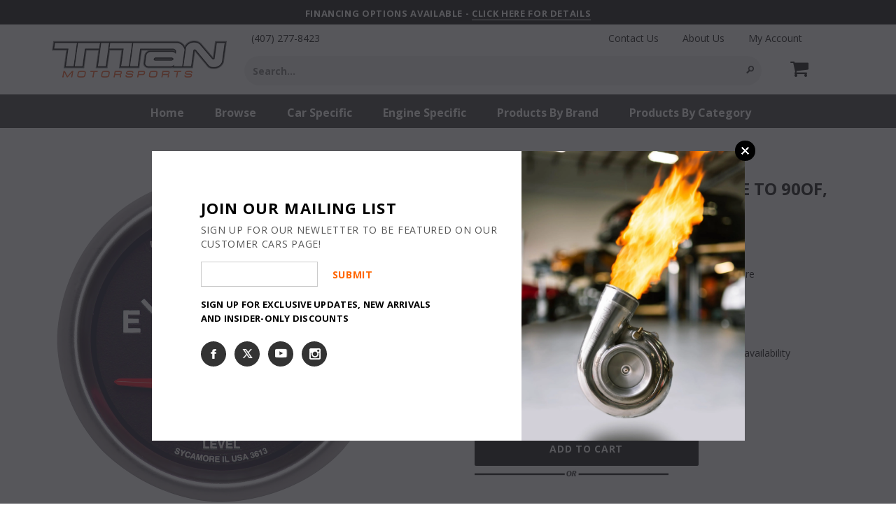

--- FILE ---
content_type: text/html; charset=utf-8
request_url: https://titanmotorsports.com/products/gauge-fuel-level-2-1-16in-0oe-to-90of-elec-sport-comp-ii
body_size: 50522
content:
<!doctype html>
<!--[if lt IE 7]><html class="no-js lt-ie9 lt-ie8 lt-ie7" lang="en"> <![endif]-->
<!--[if IE 7]><html class="no-js lt-ie9 lt-ie8" lang="en"> <![endif]-->
<!--[if IE 8]><html class="no-js lt-ie9" lang="en"> <![endif]-->
<!--[if IE 9 ]><html class="ie9 no-js"> <![endif]-->
<!--[if (gt IE 9)|!(IE)]><!--> <html class="no-js"> <!--<![endif]-->
<head>

 <!-- SEO Manager 6.2.8 -->
<meta name='seomanager' content='6.2' />
<title>GAUGE, FUEL LEVEL, 2 1/16in, 0OE TO 90OF, ELEC, SPORT-COMP II</title>
<meta name='description' content='One of the most necessary gauges in a dashboard, AutoMeter makes it easy by offering 5 different resistance range configuration to match your existing fuel sending unit. Available in 0-90 ohm (GM mid 60?s to mid 90?s), 0-30 ohm (early GM), 73-10 ohm (pre' /> 
<meta name="robots" content="index"> 
<meta name="robots" content="follow">
<meta name="google-site-verification" content="7oG4LvBobNLItqVNHwKIkhRNwIUfqh7xVD6EjnNflEo" />

<script type="application/ld+json">
 {
 "@context": "https://schema.org",
 "@id": "https:\/\/titanmotorsports.com\/products\/gauge-fuel-level-2-1-16in-0oe-to-90of-elec-sport-comp-ii",
 "@type": "Product","sku": "ATM 3613","mpn": "ATM 3613","brand": {
 "@type": "Brand",
 "name": "AutoMeter"
 },
 "description": "One of the most necessary gauges in a dashboard, AutoMeter makes it easy by offering 5 different resistance range configuration to match your existing fuel sending unit. Available in 0-90 ohm (GM mid 60?s to mid 90?s), 0-30 ohm (early GM), 73-10 ohm (pre",
 "url": "https:\/\/titanmotorsports.com\/products\/gauge-fuel-level-2-1-16in-0oe-to-90of-elec-sport-comp-ii",
 "name": "GAUGE, FUEL LEVEL, 2 1\/16in, 0OE TO 90OF, ELEC, SPORT-COMP II","image": "https://titanmotorsports.com/cdn/shop/products/ATM_3613_001.jpg?v=1755004681","offers": [{
 "@type": "Offer","availability": "https://schema.org/InStock",
 "priceCurrency": "USD",
 "price": "109.91",
 "priceValidUntil": "2027-01-16",
 "itemCondition": "https://schema.org/NewCondition",
 "url": "https:\/\/titanmotorsports.com\/products\/gauge-fuel-level-2-1-16in-0oe-to-90of-elec-sport-comp-ii\/products\/gauge-fuel-level-2-1-16in-0oe-to-90of-elec-sport-comp-ii?variant=31250408505434",
 "image": "https://titanmotorsports.com/cdn/shop/products/ATM_3613_001.jpg?v=1755004681",
 "mpn": "ATM 3613","sku": "ATM 3613",
"seller": {
 "@type": "Organization",
 "name": "Titan Motorsports"
 }
 }]}
 </script>
<!-- end: SEO Manager 6.2.8 -->

  <meta name="viewport" content="user-scalable=no, width=device-width, initial-scale=1.0" />
  <meta name="apple-mobile-web-app-capable" content="yes" />
  <meta name="google-site-verification" content="7oG4LvBobNLItqVNHwKIkhRNwIUfqh7xVD6EjnNflEo" />
  <link rel="stylesheet" href="https://maxcdn.bootstrapcdn.com/font-awesome/4.6.1/css/font-awesome.min.css" />
  <link rel="stylesheet" href="https://cdn.jsdelivr.net/npm/bootstrap-icons@1.13.1/font/bootstrap-icons.min.css" />
  <link rel="stylesheet" href="https://cdn.jsdelivr.net/npm/@fancyapps/ui@6.1/dist/fancybox/fancybox.css" />
  <link rel="stylesheet" href="//titanmotorsports.com/cdn/shop/t/2/assets/modal.css?v=67816496385518178441764943537" />"
  <!-- Basic page needs ================================================== -->
  <meta charset="utf-8">

  <!-- Title and description ================================================== -->
  <title>
  GAUGE, FUEL LEVEL, 2 1/16in, 0OE TO 90OF, ELEC, SPORT-COMP II &ndash; Titan Motorsports
  </title>

  
  <meta name="description" content="One of the most necessary gauges in a dashboard, AutoMeter makes it easy by offering 5 different resistance range configuration to match your existing fuel sending unit. Available in 0-90 ohm (GM mid 60?s to mid 90?s), 0-30 ohm (early GM), 73-10 ohm (pre">
  
  <meta name="thumbnail" content="http://titanmotorsports.com/cdn/shop/t/2/assets/logo.png?v=102452686580717395221562612883" />
  <!-- Product meta ================================================== -->
  


  <meta property="og:type" content="product">
  <meta property="og:title" content="GAUGE, FUEL LEVEL, 2 1/16in, 0OE TO 90OF, ELEC, SPORT-COMP II">
  
  <meta property="og:image" content="http://titanmotorsports.com/cdn/shop/products/ATM_3613_001_grande.jpg?v=1755004681">
  <meta property="og:image:secure_url" content="https://titanmotorsports.com/cdn/shop/products/ATM_3613_001_grande.jpg?v=1755004681">
  
  <meta property="og:price:amount" content="109.91">
  <meta property="og:price:currency" content="USD">


  <meta property="og:description" content="One of the most necessary gauges in a dashboard, AutoMeter makes it easy by offering 5 different resistance range configuration to match your existing fuel sending unit. Available in 0-90 ohm (GM mid 60?s to mid 90?s), 0-30 ohm (early GM), 73-10 ohm (pre">


  <meta property="og:url" content="https://titanmotorsports.com/products/gauge-fuel-level-2-1-16in-0oe-to-90of-elec-sport-comp-ii">
  <meta property="og:site_name" content="Titan Motorsports">
  <!-- /snippets/twitter-card.liquid -->





  <meta name="twitter:card" content="product">
  <meta name="twitter:title" content="GAUGE, FUEL LEVEL, 2 1/16in, 0OE TO 90OF, ELEC, SPORT-COMP II">
  <meta name="twitter:description" content="One of the most necessary gauges in a dashboard, AutoMeter makes it easy by offering 5 different resistance range configuration to match your existing fuel sending unit. Available in 0-90 ohm (GM mid 60?s to mid 90?s), 0-30 ohm (early GM), 73-10 ohm (pre">
  <meta name="twitter:image" content="https://titanmotorsports.com/cdn/shop/products/ATM_3613_001_medium.jpg?v=1755004681">
  <meta name="twitter:image:width" content="240">
  <meta name="twitter:image:height" content="240">
  <meta name="twitter:label1" content="Price">
  <meta name="twitter:data1" content="$109.91 USD">
  
  <meta name="twitter:label2" content="Brand">
  <meta name="twitter:data2" content="AutoMeter">
  



  <!-- Helpers ================================================== -->
  <link rel="canonical" href="https://titanmotorsports.com/products/gauge-fuel-level-2-1-16in-0oe-to-90of-elec-sport-comp-ii">
  <meta name="viewport" content="width=device-width,initial-scale=1">
  
  <!-- Favicon -->
  <link rel="shortcut icon" href="//titanmotorsports.com/cdn/shop/t/2/assets/favicon.png?v=95758660255450940671650907276" type="image/x-icon" />

   <!-- fonts -->
  
<script type="text/javascript">
  WebFontConfig = {
    google: { families: [ 
      
          'Open Sans:100,200,300,400,500,600,700,800,900'
	  
      
      
      	
      		,
      	      
        'Open Sans:100,200,300,400,500,600,700,800,900'
	  
      
      
      	
      		,
      	      
        'Open Sans:100,200,300,400,500,600,700,800,900'
	  
      
      
      	
      		,
      	      
        'Open Sans:100,200,300,400,500,600,700,800,900'
	  
    ] }
  };
  (function() {
    var wf = document.createElement('script');
    wf.src = ('https:' == document.location.protocol ? 'https' : 'http') +
      '://ajax.googleapis.com/ajax/libs/webfont/1/webfont.js';
    wf.type = 'text/javascript';
    wf.async = 'true';
    var s = document.getElementsByTagName('script')[0];
    s.parentNode.insertBefore(wf, s);
  })(); 
</script>

  <script src="https://use.fontawesome.com/77d553db33.js"></script>

   <!-- Styles -->
   <link href="//titanmotorsports.com/cdn/shop/t/2/assets/bootstrap.min.css?v=125365494255861483591562609506" rel="stylesheet" type="text/css" media="all" />

<!-- Theme base and media queries -->
<link href="//titanmotorsports.com/cdn/shop/t/2/assets/owl.carousel.css?v=110508842938087914561562609521" rel="stylesheet" type="text/css" media="all" />
<link href="//titanmotorsports.com/cdn/shop/t/2/assets/owl.theme.css?v=26972935624028443691562609522" rel="stylesheet" type="text/css" media="all" />
<link href="//titanmotorsports.com/cdn/shop/t/2/assets/jcarousel.css?v=140402818170508073921562609516" rel="stylesheet" type="text/css" media="all" />
<link href="//titanmotorsports.com/cdn/shop/t/2/assets/selectize.bootstrap3.css?v=118966386664581825661562609522" rel="stylesheet" type="text/css" media="all" />
<link href="//titanmotorsports.com/cdn/shop/t/2/assets/jquery.fancybox.css?v=63466834292105058241562609517" rel="stylesheet" type="text/css" media="all" />
<link href="//titanmotorsports.com/cdn/shop/t/2/assets/component.css?v=167576966610831123851562609511" rel="stylesheet" type="text/css" media="all" />
<link href="//titanmotorsports.com/cdn/shop/t/2/assets/theme-styles.css?v=30595452846424556301709818577" rel="stylesheet" type="text/css" media="all" />
<link href="//titanmotorsports.com/cdn/shop/t/2/assets/theme-styles-setting.css?v=50333692364474677421664280329" rel="stylesheet" type="text/css" media="all" />
<link href="//titanmotorsports.com/cdn/shop/t/2/assets/theme-styles-responsive.css?v=45355898147991173791697049637" rel="stylesheet" type="text/css" media="all" />
<link href="//titanmotorsports.com/cdn/shop/t/2/assets/animate.css?v=179303490640245229381562609503" rel="stylesheet" type="text/css" media="all" />
<link href="//titanmotorsports.com/cdn/shop/t/2/assets/custom.css?v=33164211453999804601657130298" rel="stylesheet" type="text/css" media="all" />


<link href="//titanmotorsports.com/cdn/shop/t/2/assets/retina-responsive.css?v=125714531096616132291562609538" rel="stylesheet" type="text/css" media="all" />


<link href="//titanmotorsports.com/cdn/shop/t/2/assets/reveal.css?v=93291989698609178681562609522" rel="stylesheet" type="text/css" media="all" />


   <!-- Scripts -->
  <script src="//ajax.googleapis.com/ajax/libs/jquery/1.8.1/jquery.min.js"></script>
<script src="https://github.com/js-cookie/js-cookie.git"></script>



<script src="//titanmotorsports.com/cdn/shop/t/2/assets/jquery-cookie.min.js?v=72365755745404048181562609516" type="text/javascript"></script>
<script src="//titanmotorsports.com/cdn/shop/t/2/assets/selectize.min.js?v=74685606144567451161562609522" type="text/javascript"></script>
<script src="//titanmotorsports.com/cdn/shop/t/2/assets/jquery.flexslider-min.js?v=61727824838382291461562609518" type="text/javascript"></script>

<script>
  window.ajax_cart = false;
  window.money_format = "<span class='money'>${{amount}} USD</span>";
  window.shop_currency = "USD";
  window.show_multiple_currencies = false;
  window.loading_url = "//titanmotorsports.com/cdn/shop/t/2/assets/loading.gif?v=50837312686733260831562609520";
  window.use_color_swatch = true;
  window.product_image_resize = true;
  window.enable_sidebar_multiple_choice = true;
  window.dropdowncart_type = "click";
  window.file_url = "//titanmotorsports.com/cdn/shop/files/?v=10924";
  window.asset_url = "";
  window.images_size = {
    is_crop: false,
    ratio_width : 1,
    ratio_height : 1,
  };
  window.inventory_text = {
    in_stock: "In stock - Ships Today if ordered by 5pm EST ",
    many_in_stock: "Many in stock",
    out_of_stock: "Lead Time may vary - Call or message for availability",
    add_to_cart: "Add to Cart",
    sold_out: "Sold Out",
    unavailable: "Unavailable"
  };

  window.multi_lang = false;
</script>



<script src="//titanmotorsports.com/cdn/shop/t/2/assets/jquery.reveal.js?v=136770831465116937381562609519" type="text/javascript"></script>
<script src="//titanmotorsports.com/cdn/shop/t/2/assets/countDownTimer.js?v=93574354267126322561582740198" type="text/javascript"></script>

  <!-- Header hook for plugins ================================================== -->
  <script>window.performance && window.performance.mark && window.performance.mark('shopify.content_for_header.start');</script><meta name="google-site-verification" content="7oG4LvBobNLItqVNHwKIkhRNwIUfqh7xVD6EjnNflEo">
<meta name="google-site-verification" content="7oG4LvBobNLItqVNHwKIkhRNwIUfqh7xVD6EjnNflEo">
<meta id="shopify-digital-wallet" name="shopify-digital-wallet" content="/6603702362/digital_wallets/dialog">
<meta name="shopify-checkout-api-token" content="c916a35c0bcab03dd3919bb481c365e6">
<meta id="in-context-paypal-metadata" data-shop-id="6603702362" data-venmo-supported="false" data-environment="production" data-locale="en_US" data-paypal-v4="true" data-currency="USD">
<link rel="alternate" hreflang="x-default" href="https://titanmotorsports.com/products/gauge-fuel-level-2-1-16in-0oe-to-90of-elec-sport-comp-ii">
<link rel="alternate" hreflang="en-QA" href="https://titanmotorsports.com/en-qa/products/gauge-fuel-level-2-1-16in-0oe-to-90of-elec-sport-comp-ii">
<link rel="alternate" hreflang="en-US" href="https://titanmotorsports.com/products/gauge-fuel-level-2-1-16in-0oe-to-90of-elec-sport-comp-ii">
<link rel="alternate" hreflang="es-US" href="https://titanmotorsports.com/es/products/gauge-fuel-level-2-1-16in-0oe-to-90of-elec-sport-comp-ii">
<link rel="alternate" type="application/json+oembed" href="https://titanmotorsports.com/products/gauge-fuel-level-2-1-16in-0oe-to-90of-elec-sport-comp-ii.oembed">
<script async="async" src="/checkouts/internal/preloads.js?locale=en-US"></script>
<link rel="preconnect" href="https://shop.app" crossorigin="anonymous">
<script async="async" src="https://shop.app/checkouts/internal/preloads.js?locale=en-US&shop_id=6603702362" crossorigin="anonymous"></script>
<script id="apple-pay-shop-capabilities" type="application/json">{"shopId":6603702362,"countryCode":"US","currencyCode":"USD","merchantCapabilities":["supports3DS"],"merchantId":"gid:\/\/shopify\/Shop\/6603702362","merchantName":"Titan Motorsports","requiredBillingContactFields":["postalAddress","email","phone"],"requiredShippingContactFields":["postalAddress","email","phone"],"shippingType":"shipping","supportedNetworks":["visa","masterCard","amex","discover","elo","jcb"],"total":{"type":"pending","label":"Titan Motorsports","amount":"1.00"},"shopifyPaymentsEnabled":true,"supportsSubscriptions":true}</script>
<script id="shopify-features" type="application/json">{"accessToken":"c916a35c0bcab03dd3919bb481c365e6","betas":["rich-media-storefront-analytics"],"domain":"titanmotorsports.com","predictiveSearch":true,"shopId":6603702362,"locale":"en"}</script>
<script>var Shopify = Shopify || {};
Shopify.shop = "titanmotorsports.myshopify.com";
Shopify.locale = "en";
Shopify.currency = {"active":"USD","rate":"1.0"};
Shopify.country = "US";
Shopify.theme = {"name":"Made With ❤ By Minion Made","id":42676977754,"schema_name":null,"schema_version":null,"theme_store_id":null,"role":"main"};
Shopify.theme.handle = "null";
Shopify.theme.style = {"id":null,"handle":null};
Shopify.cdnHost = "titanmotorsports.com/cdn";
Shopify.routes = Shopify.routes || {};
Shopify.routes.root = "/";</script>
<script type="module">!function(o){(o.Shopify=o.Shopify||{}).modules=!0}(window);</script>
<script>!function(o){function n(){var o=[];function n(){o.push(Array.prototype.slice.apply(arguments))}return n.q=o,n}var t=o.Shopify=o.Shopify||{};t.loadFeatures=n(),t.autoloadFeatures=n()}(window);</script>
<script>
  window.ShopifyPay = window.ShopifyPay || {};
  window.ShopifyPay.apiHost = "shop.app\/pay";
  window.ShopifyPay.redirectState = null;
</script>
<script id="shop-js-analytics" type="application/json">{"pageType":"product"}</script>
<script defer="defer" async type="module" src="//titanmotorsports.com/cdn/shopifycloud/shop-js/modules/v2/client.init-shop-cart-sync_C5BV16lS.en.esm.js"></script>
<script defer="defer" async type="module" src="//titanmotorsports.com/cdn/shopifycloud/shop-js/modules/v2/chunk.common_CygWptCX.esm.js"></script>
<script type="module">
  await import("//titanmotorsports.com/cdn/shopifycloud/shop-js/modules/v2/client.init-shop-cart-sync_C5BV16lS.en.esm.js");
await import("//titanmotorsports.com/cdn/shopifycloud/shop-js/modules/v2/chunk.common_CygWptCX.esm.js");

  window.Shopify.SignInWithShop?.initShopCartSync?.({"fedCMEnabled":true,"windoidEnabled":true});

</script>
<script>
  window.Shopify = window.Shopify || {};
  if (!window.Shopify.featureAssets) window.Shopify.featureAssets = {};
  window.Shopify.featureAssets['shop-js'] = {"shop-cart-sync":["modules/v2/client.shop-cart-sync_ZFArdW7E.en.esm.js","modules/v2/chunk.common_CygWptCX.esm.js"],"init-fed-cm":["modules/v2/client.init-fed-cm_CmiC4vf6.en.esm.js","modules/v2/chunk.common_CygWptCX.esm.js"],"shop-button":["modules/v2/client.shop-button_tlx5R9nI.en.esm.js","modules/v2/chunk.common_CygWptCX.esm.js"],"shop-cash-offers":["modules/v2/client.shop-cash-offers_DOA2yAJr.en.esm.js","modules/v2/chunk.common_CygWptCX.esm.js","modules/v2/chunk.modal_D71HUcav.esm.js"],"init-windoid":["modules/v2/client.init-windoid_sURxWdc1.en.esm.js","modules/v2/chunk.common_CygWptCX.esm.js"],"shop-toast-manager":["modules/v2/client.shop-toast-manager_ClPi3nE9.en.esm.js","modules/v2/chunk.common_CygWptCX.esm.js"],"init-shop-email-lookup-coordinator":["modules/v2/client.init-shop-email-lookup-coordinator_B8hsDcYM.en.esm.js","modules/v2/chunk.common_CygWptCX.esm.js"],"init-shop-cart-sync":["modules/v2/client.init-shop-cart-sync_C5BV16lS.en.esm.js","modules/v2/chunk.common_CygWptCX.esm.js"],"avatar":["modules/v2/client.avatar_BTnouDA3.en.esm.js"],"pay-button":["modules/v2/client.pay-button_FdsNuTd3.en.esm.js","modules/v2/chunk.common_CygWptCX.esm.js"],"init-customer-accounts":["modules/v2/client.init-customer-accounts_DxDtT_ad.en.esm.js","modules/v2/client.shop-login-button_C5VAVYt1.en.esm.js","modules/v2/chunk.common_CygWptCX.esm.js","modules/v2/chunk.modal_D71HUcav.esm.js"],"init-shop-for-new-customer-accounts":["modules/v2/client.init-shop-for-new-customer-accounts_ChsxoAhi.en.esm.js","modules/v2/client.shop-login-button_C5VAVYt1.en.esm.js","modules/v2/chunk.common_CygWptCX.esm.js","modules/v2/chunk.modal_D71HUcav.esm.js"],"shop-login-button":["modules/v2/client.shop-login-button_C5VAVYt1.en.esm.js","modules/v2/chunk.common_CygWptCX.esm.js","modules/v2/chunk.modal_D71HUcav.esm.js"],"init-customer-accounts-sign-up":["modules/v2/client.init-customer-accounts-sign-up_CPSyQ0Tj.en.esm.js","modules/v2/client.shop-login-button_C5VAVYt1.en.esm.js","modules/v2/chunk.common_CygWptCX.esm.js","modules/v2/chunk.modal_D71HUcav.esm.js"],"shop-follow-button":["modules/v2/client.shop-follow-button_Cva4Ekp9.en.esm.js","modules/v2/chunk.common_CygWptCX.esm.js","modules/v2/chunk.modal_D71HUcav.esm.js"],"checkout-modal":["modules/v2/client.checkout-modal_BPM8l0SH.en.esm.js","modules/v2/chunk.common_CygWptCX.esm.js","modules/v2/chunk.modal_D71HUcav.esm.js"],"lead-capture":["modules/v2/client.lead-capture_Bi8yE_yS.en.esm.js","modules/v2/chunk.common_CygWptCX.esm.js","modules/v2/chunk.modal_D71HUcav.esm.js"],"shop-login":["modules/v2/client.shop-login_D6lNrXab.en.esm.js","modules/v2/chunk.common_CygWptCX.esm.js","modules/v2/chunk.modal_D71HUcav.esm.js"],"payment-terms":["modules/v2/client.payment-terms_CZxnsJam.en.esm.js","modules/v2/chunk.common_CygWptCX.esm.js","modules/v2/chunk.modal_D71HUcav.esm.js"]};
</script>
<script>(function() {
  var isLoaded = false;
  function asyncLoad() {
    if (isLoaded) return;
    isLoaded = true;
    var urls = ["https:\/\/cdn-bundler.nice-team.net\/app\/js\/bundler.js?shop=titanmotorsports.myshopify.com","https:\/\/fastbundle.co\/scripts\/src.js?shop=titanmotorsports.myshopify.com","https:\/\/bgproxy.paytomorrow.com\/shopify\/mpe\/script\/8dbdabc3-7b19-4951-b639-099178728622?shop=titanmotorsports.myshopify.com","https:\/\/api.pp-prod-ads.ue2.breadgateway.net\/api\/shopify-plugin-backend\/messaging-app\/cart.js?shopId=3d9a8eb4-121b-4619-92b6-42394593eb57\u0026shop=titanmotorsports.myshopify.com","https:\/\/widgets.automizely.com\/pages\/v1\/pages.js?store_connection_id=49d99ad5b46d468686f0dd8aa9d1dcce\u0026mapped_org_id=45beb9dca96c2cf6e807951bea84ecf9_v1\u0026shop=titanmotorsports.myshopify.com","https:\/\/storage.googleapis.com\/merchant_reviews_scripts\/titanmotorsports.myshopify.com\/thank_you_reviews_script.js?shop=titanmotorsports.myshopify.com","https:\/\/cdn.nfcube.com\/instafeed-3d54c566b23351064b99789d09dd0317.js?shop=titanmotorsports.myshopify.com"];
    for (var i = 0; i < urls.length; i++) {
      var s = document.createElement('script');
      s.type = 'text/javascript';
      s.async = true;
      s.src = urls[i];
      var x = document.getElementsByTagName('script')[0];
      x.parentNode.insertBefore(s, x);
    }
  };
  if(window.attachEvent) {
    window.attachEvent('onload', asyncLoad);
  } else {
    window.addEventListener('load', asyncLoad, false);
  }
})();</script>
<script id="__st">var __st={"a":6603702362,"offset":-18000,"reqid":"f66c80c5-42ea-49f0-b2b2-5c3465f7f956-1768618724","pageurl":"titanmotorsports.com\/products\/gauge-fuel-level-2-1-16in-0oe-to-90of-elec-sport-comp-ii","u":"f49aafe1c56c","p":"product","rtyp":"product","rid":4373815001178};</script>
<script>window.ShopifyPaypalV4VisibilityTracking = true;</script>
<script id="captcha-bootstrap">!function(){'use strict';const t='contact',e='account',n='new_comment',o=[[t,t],['blogs',n],['comments',n],[t,'customer']],c=[[e,'customer_login'],[e,'guest_login'],[e,'recover_customer_password'],[e,'create_customer']],r=t=>t.map((([t,e])=>`form[action*='/${t}']:not([data-nocaptcha='true']) input[name='form_type'][value='${e}']`)).join(','),a=t=>()=>t?[...document.querySelectorAll(t)].map((t=>t.form)):[];function s(){const t=[...o],e=r(t);return a(e)}const i='password',u='form_key',d=['recaptcha-v3-token','g-recaptcha-response','h-captcha-response',i],f=()=>{try{return window.sessionStorage}catch{return}},m='__shopify_v',_=t=>t.elements[u];function p(t,e,n=!1){try{const o=window.sessionStorage,c=JSON.parse(o.getItem(e)),{data:r}=function(t){const{data:e,action:n}=t;return t[m]||n?{data:e,action:n}:{data:t,action:n}}(c);for(const[e,n]of Object.entries(r))t.elements[e]&&(t.elements[e].value=n);n&&o.removeItem(e)}catch(o){console.error('form repopulation failed',{error:o})}}const l='form_type',E='cptcha';function T(t){t.dataset[E]=!0}const w=window,h=w.document,L='Shopify',v='ce_forms',y='captcha';let A=!1;((t,e)=>{const n=(g='f06e6c50-85a8-45c8-87d0-21a2b65856fe',I='https://cdn.shopify.com/shopifycloud/storefront-forms-hcaptcha/ce_storefront_forms_captcha_hcaptcha.v1.5.2.iife.js',D={infoText:'Protected by hCaptcha',privacyText:'Privacy',termsText:'Terms'},(t,e,n)=>{const o=w[L][v],c=o.bindForm;if(c)return c(t,g,e,D).then(n);var r;o.q.push([[t,g,e,D],n]),r=I,A||(h.body.append(Object.assign(h.createElement('script'),{id:'captcha-provider',async:!0,src:r})),A=!0)});var g,I,D;w[L]=w[L]||{},w[L][v]=w[L][v]||{},w[L][v].q=[],w[L][y]=w[L][y]||{},w[L][y].protect=function(t,e){n(t,void 0,e),T(t)},Object.freeze(w[L][y]),function(t,e,n,w,h,L){const[v,y,A,g]=function(t,e,n){const i=e?o:[],u=t?c:[],d=[...i,...u],f=r(d),m=r(i),_=r(d.filter((([t,e])=>n.includes(e))));return[a(f),a(m),a(_),s()]}(w,h,L),I=t=>{const e=t.target;return e instanceof HTMLFormElement?e:e&&e.form},D=t=>v().includes(t);t.addEventListener('submit',(t=>{const e=I(t);if(!e)return;const n=D(e)&&!e.dataset.hcaptchaBound&&!e.dataset.recaptchaBound,o=_(e),c=g().includes(e)&&(!o||!o.value);(n||c)&&t.preventDefault(),c&&!n&&(function(t){try{if(!f())return;!function(t){const e=f();if(!e)return;const n=_(t);if(!n)return;const o=n.value;o&&e.removeItem(o)}(t);const e=Array.from(Array(32),(()=>Math.random().toString(36)[2])).join('');!function(t,e){_(t)||t.append(Object.assign(document.createElement('input'),{type:'hidden',name:u})),t.elements[u].value=e}(t,e),function(t,e){const n=f();if(!n)return;const o=[...t.querySelectorAll(`input[type='${i}']`)].map((({name:t})=>t)),c=[...d,...o],r={};for(const[a,s]of new FormData(t).entries())c.includes(a)||(r[a]=s);n.setItem(e,JSON.stringify({[m]:1,action:t.action,data:r}))}(t,e)}catch(e){console.error('failed to persist form',e)}}(e),e.submit())}));const S=(t,e)=>{t&&!t.dataset[E]&&(n(t,e.some((e=>e===t))),T(t))};for(const o of['focusin','change'])t.addEventListener(o,(t=>{const e=I(t);D(e)&&S(e,y())}));const B=e.get('form_key'),M=e.get(l),P=B&&M;t.addEventListener('DOMContentLoaded',(()=>{const t=y();if(P)for(const e of t)e.elements[l].value===M&&p(e,B);[...new Set([...A(),...v().filter((t=>'true'===t.dataset.shopifyCaptcha))])].forEach((e=>S(e,t)))}))}(h,new URLSearchParams(w.location.search),n,t,e,['guest_login'])})(!0,!0)}();</script>
<script integrity="sha256-4kQ18oKyAcykRKYeNunJcIwy7WH5gtpwJnB7kiuLZ1E=" data-source-attribution="shopify.loadfeatures" defer="defer" src="//titanmotorsports.com/cdn/shopifycloud/storefront/assets/storefront/load_feature-a0a9edcb.js" crossorigin="anonymous"></script>
<script crossorigin="anonymous" defer="defer" src="//titanmotorsports.com/cdn/shopifycloud/storefront/assets/shopify_pay/storefront-65b4c6d7.js?v=20250812"></script>
<script data-source-attribution="shopify.dynamic_checkout.dynamic.init">var Shopify=Shopify||{};Shopify.PaymentButton=Shopify.PaymentButton||{isStorefrontPortableWallets:!0,init:function(){window.Shopify.PaymentButton.init=function(){};var t=document.createElement("script");t.src="https://titanmotorsports.com/cdn/shopifycloud/portable-wallets/latest/portable-wallets.en.js",t.type="module",document.head.appendChild(t)}};
</script>
<script data-source-attribution="shopify.dynamic_checkout.buyer_consent">
  function portableWalletsHideBuyerConsent(e){var t=document.getElementById("shopify-buyer-consent"),n=document.getElementById("shopify-subscription-policy-button");t&&n&&(t.classList.add("hidden"),t.setAttribute("aria-hidden","true"),n.removeEventListener("click",e))}function portableWalletsShowBuyerConsent(e){var t=document.getElementById("shopify-buyer-consent"),n=document.getElementById("shopify-subscription-policy-button");t&&n&&(t.classList.remove("hidden"),t.removeAttribute("aria-hidden"),n.addEventListener("click",e))}window.Shopify?.PaymentButton&&(window.Shopify.PaymentButton.hideBuyerConsent=portableWalletsHideBuyerConsent,window.Shopify.PaymentButton.showBuyerConsent=portableWalletsShowBuyerConsent);
</script>
<script data-source-attribution="shopify.dynamic_checkout.cart.bootstrap">document.addEventListener("DOMContentLoaded",(function(){function t(){return document.querySelector("shopify-accelerated-checkout-cart, shopify-accelerated-checkout")}if(t())Shopify.PaymentButton.init();else{new MutationObserver((function(e,n){t()&&(Shopify.PaymentButton.init(),n.disconnect())})).observe(document.body,{childList:!0,subtree:!0})}}));
</script>
<link id="shopify-accelerated-checkout-styles" rel="stylesheet" media="screen" href="https://titanmotorsports.com/cdn/shopifycloud/portable-wallets/latest/accelerated-checkout-backwards-compat.css" crossorigin="anonymous">
<style id="shopify-accelerated-checkout-cart">
        #shopify-buyer-consent {
  margin-top: 1em;
  display: inline-block;
  width: 100%;
}

#shopify-buyer-consent.hidden {
  display: none;
}

#shopify-subscription-policy-button {
  background: none;
  border: none;
  padding: 0;
  text-decoration: underline;
  font-size: inherit;
  cursor: pointer;
}

#shopify-subscription-policy-button::before {
  box-shadow: none;
}

      </style>

<script>window.performance && window.performance.mark && window.performance.mark('shopify.content_for_header.end');</script>

  <!--[if lt IE 9]>
  <script src="//html5shiv.googlecode.com/svn/trunk/html5.js" type="text/javascript"></script>
  <![endif]-->

  
  


  <!-- Paste in head tag  -->
<link href="https://cdn.paytomorrow.com/css/pt-mpe.min.css" rel="stylesheet">



<noscript id="limoniapps-discountninja-deferred-css">
<link href="//titanmotorsports.com/cdn/shop/t/2/assets/limoniapps-discountninja.css?v=82987412745140599121621867857" rel="stylesheet" type="text/css" media="all" />
</noscript>


<script type="text/javascript">
try { var a = window.location.href.replace(window.location.hash, ""); var b = [], hash; var c = a.slice(a.indexOf('?') + 1).split('&'); for (var i = 0; i < c.length; i++) {hash = c[i].split('='); b.push(hash[0]); b[hash[0]] = hash[1];} var d = b["token"]; var e = b["discountcode"]; var f = 'limoniapps-discountninja-'; if (d) sessionStorage.setItem(f + 'savedtoken', d); if (e) sessionStorage.setItem(f + 'saveddiscountcode', e); } catch (e) { var a = 0; }
try { var loadLimoniAppsDiscountNinjaDeferredStyles=function(){var e=document.getElementById("limoniapps-discountninja-deferred-css"),n=document.createElement("div");n.innerHTML=e.textContent,document.head.appendChild(n),e.parentElement.removeChild(e)},raf=requestAnimationFrame||mozRequestAnimationFrame||webkitRequestAnimationFrame||msRequestAnimationFrame;raf?raf(function(){window.setTimeout(loadLimoniAppsDiscountNinjaDeferredStyles,0)}):window.addEventListener("load",function(){window.setTimeout(loadLimoniAppsDiscountNinjaDeferredStyles,0)}); } catch (e) { var a = 0; }
try { if(null==EventTarget.prototype.original_limoniAppsDiscountNinja_addEventListener){EventTarget.prototype.original_limoniAppsDiscountNinja_addEventListener=EventTarget.prototype.addEventListener,EventTarget.prototype.addEventListener=function(n,i,t){this.limoniAppsDiscountNinjaAllHandlers=this.limoniAppsDiscountNinjaAllHandlers||[],this.limoniAppsDiscountNinjaAllHandlers.push({typ:n,fn:i,opt:t}),this.original_limoniAppsDiscountNinja_addEventListener(n,i,t)}} } catch (e) { var a = 0; }
</script>


<script async src="//titanmotorsports.com/cdn/shop/t/2/assets/limoniapps-discountninja.js?v=98504823891673506421621867717"></script>

<script type="text/javascript" id="four-shopify-base-script">window.Four = {
  currency: "USD",
  local: "en",
  themeName: "Made With ❤ By Minion Made",
  countryCode: null,
  product: {"id":4373815001178,"title":"GAUGE, FUEL LEVEL, 2 1\/16in, 0OE TO 90OF, ELEC, SPORT-COMP II","handle":"gauge-fuel-level-2-1-16in-0oe-to-90of-elec-sport-comp-ii","description":"\u003cp\u003eOne of the most necessary gauges in a dashboard, AutoMeter makes it easy by offering 5 different resistance range configuration to match your existing fuel sending unit. Available in 0-90 ohm (GM mid 60?s to mid 90?s), 0-30 ohm (early GM), 73-10 ohm (pre\u003c\/p\u003e","published_at":"2019-11-13T04:57:11-05:00","created_at":"2019-11-13T04:57:11-05:00","vendor":"AutoMeter","type":"Fuel Level Gauge","tags":["Electronics","Gauges"],"price":10991,"price_min":10991,"price_max":10991,"available":true,"price_varies":false,"compare_at_price":null,"compare_at_price_min":0,"compare_at_price_max":0,"compare_at_price_varies":false,"variants":[{"id":31250408505434,"title":"Default Title","option1":"Default Title","option2":null,"option3":null,"sku":"ATM 3613","requires_shipping":true,"taxable":true,"featured_image":null,"available":true,"name":"GAUGE, FUEL LEVEL, 2 1\/16in, 0OE TO 90OF, ELEC, SPORT-COMP II","public_title":null,"options":["Default Title"],"price":10991,"weight":227,"compare_at_price":null,"inventory_management":"shopify","barcode":null,"requires_selling_plan":false,"selling_plan_allocations":[],"quantity_rule":{"min":1,"max":null,"increment":1}}],"images":["\/\/titanmotorsports.com\/cdn\/shop\/products\/ATM_3613_001.jpg?v=1755004681"],"featured_image":"\/\/titanmotorsports.com\/cdn\/shop\/products\/ATM_3613_001.jpg?v=1755004681","options":["Title"],"media":[{"alt":null,"id":5722270171226,"position":1,"preview_image":{"aspect_ratio":1.0,"height":1500,"width":1500,"src":"\/\/titanmotorsports.com\/cdn\/shop\/products\/ATM_3613_001.jpg?v=1755004681"},"aspect_ratio":1.0,"height":1500,"media_type":"image","src":"\/\/titanmotorsports.com\/cdn\/shop\/products\/ATM_3613_001.jpg?v=1755004681","width":1500}],"requires_selling_plan":false,"selling_plan_groups":[],"content":"\u003cp\u003eOne of the most necessary gauges in a dashboard, AutoMeter makes it easy by offering 5 different resistance range configuration to match your existing fuel sending unit. Available in 0-90 ohm (GM mid 60?s to mid 90?s), 0-30 ohm (early GM), 73-10 ohm (pre\u003c\/p\u003e"},
  currentVariant: {"id":31250408505434,"title":"Default Title","option1":"Default Title","option2":null,"option3":null,"sku":"ATM 3613","requires_shipping":true,"taxable":true,"featured_image":null,"available":true,"name":"GAUGE, FUEL LEVEL, 2 1\/16in, 0OE TO 90OF, ELEC, SPORT-COMP II","public_title":null,"options":["Default Title"],"price":10991,"weight":227,"compare_at_price":null,"inventory_management":"shopify","barcode":null,"requires_selling_plan":false,"selling_plan_allocations":[],"quantity_rule":{"min":1,"max":null,"increment":1}},
  cartTotal: 0,
  load: function(d) {
    var s = d.createElement('script');
    s.src = 'https://scripts.paywithfour.com/public/javascripts/shopify-four-javascript.v2.js?r=6148a9c87b05e0001d54d30b&l="en"';
    s.setAttribute('async', '');
    d.head.appendChild(s);
  }
};
window.addEventListener('load', function() {
  window.Four.load(document);
});</script>

  <script
      src="https://cdn.jsdelivr.net/npm/algoliasearch@4.5.1/dist/algoliasearch-lite.umd.js"
      integrity="sha256-EXPXz4W6pQgfYY3yTpnDa3OH8/EPn16ciVsPQ/ypsjk="
      crossorigin="anonymous"
    ></script>
    <script
      src="https://cdn.jsdelivr.net/npm/instantsearch.js@4.8.3/dist/instantsearch.production.min.js"
      integrity="sha256-LAGhRRdtVoD6RLo2qDQsU2mp+XVSciKRC8XPOBWmofM="
      crossorigin="anonymous"
    ></script>
    <link
      rel="stylesheet"
      href="https://cdn.jsdelivr.net/npm/instantsearch.css@7.1.1/themes/reset-min.css"
      integrity="sha256-JQ2nnTmybhOWSjfV3sa8mG0ZVhTCcORER4cyXc5HL10="
      crossorigin="anonymous" />
    <script src="//titanmotorsports.com/cdn/shop/t/2/assets/search_ui_instant_search.js?v=6132716440817111821635255213" type="text/javascript"></script>
  
  <!-- Paste in head tag  -->
<link href="https://cdn.paytomorrow.com/css/pt-mpe.min.css" rel="stylesheet">
  <!-- Algolia head -->
    <script src="//titanmotorsports.com/cdn/shop/t/2/assets/algolia_config.js?v=131550698827524036781698959579" type="text/javascript"></script>






<script type="text/template" id="template_algolia_money_format"><span class='money'>${{amount}}</span>
</script>
<script type="text/template" id="template_algolia_current_collection_id">{
    "currentCollectionID": 
}
</script>
<script type="text/template" id="template_algolia_autocomplete"><div class="
  aa-columns-container

  [[# with.articles ]] aa-with-articles [[/ with.articles ]]
  [[^ with.articles ]] aa-without-articles [[/ with.articles ]]

  [[# with.collections ]] aa-with-collections [[/ with.collections ]]
  [[^ with.collections ]] aa-without-collections [[/ with.collections ]]

  [[# with.footer ]] aa-with-footer [[/ with.footer ]]
  [[^ with.footer ]] aa-without-footer [[/ with.footer ]]

  [[# with.poweredBy ]] aa-with-powered-by [[/ with.poweredBy ]]
  [[^ with.poweredBy ]] aa-without-powered-by [[/ with.poweredBy ]]

  [[# with.products ]] aa-with-products [[/ with.products ]]
  [[^ with.products ]] aa-without-products [[/ with.products ]]

  [[# with.pages ]] aa-with-pages [[/ with.pages ]]
  [[^ with.pages ]] aa-without-pages [[/ with.pages ]]
">
  <div class="aa-dataset-products aa-right-column"></div>

  <div class="aa-left-column">
    <div class="aa-collections">
      <div class="aa-collections-header">
        Collections
      </div>
      <div class="aa-dataset-collections"></div>
    </div>

    <div class="aa-articles">
      <div class="aa-articles-header">
        Blog posts
      </div>
      <div class="aa-dataset-articles"></div>
    </div>

    <div class="aa-pages">
      <div class="aa-pages-header">
        Pages
      </div>
      <div class="aa-dataset-pages"></div>
    </div>

    <div class="aa-powered-by">
      <a
        class="aa-powered-by-logo"
        href="https://www.algolia.com/search-solutions/shopify/?utm_source=shopify&utm_medium=link&utm_campaign=autocomplete-[[ storeName ]]"
      ></a>
    </div>
  </div>
</div>
</script>
<script type="text/template" id="template_algolia_autocomplete.css">.algolia-autocomplete {
  box-sizing: border-box;

  background: white;
  border: 1px solid #CCC;
  border-top: 2px solid [[ colors.main ]];

  z-index: 10000 !important;

  color: black;

  text-align: left;
}

.aa-dropdown-menu .aa-highlight {
  color: black;
  font-weight: bold;
}

.aa-dropdown-menu .aa-cursor {
  cursor: pointer;
  background: #f8f8f8;
}

/* Resets */
.aa-dropdown-menu div,
.aa-dropdown-menu p,
.aa-dropdown-menu span,
.aa-dropdown-menu a {
  box-sizing: border-box;

  margin: 0;
  padding: 0;

  line-height: 1;
  font-size: initial;
}

/* Links */
.aa-dropdown-menu a,
.aa-dropdown-menu a:hover,
.aa-dropdown-menu a:focus,
.aa-dropdown-menu a:active {
  font-weight: initial;
  font-style: initial;
  text-decoration: initial;

  color: [[ colors.main ]];
}

.aa-dropdown-menu a:hover,
.aa-dropdown-menu a:focus,
.aa-dropdown-menu a:active {
  text-decoration: underline;
}

/* Column layout */
.aa-dropdown-menu .aa-left-column,
.aa-dropdown-menu .aa-right-column {
  position: relative;

  padding: 24px 24px 0 24px;
}

.aa-dropdown-menu-size-xs .aa-left-column,
.aa-dropdown-menu-size-xs .aa-right-column,
.aa-dropdown-menu-size-sm .aa-left-column,
.aa-dropdown-menu-size-sm .aa-right-column {
  padding: 24px 12px 0 12px;
}

.aa-dropdown-menu .aa-with-powered-by .aa-left-column {
  padding-bottom: 48px;
}

.aa-dropdown-menu-size-xs .aa-left-column,
.aa-dropdown-menu-size-sm .aa-left-column {
  padding-top: 0;
  padding-bottom: 32px;
}

.aa-dropdown-menu-size-xs .aa-without-powered-by .aa-left-column,
.aa-dropdown-menu-size-sm .aa-without-powered-by .aa-left-column {
  padding-bottom: 0;
}

.aa-dropdown-menu-size-lg .aa-columns-container {
  direction: rtl;

  width: 100%;

  display: table;
  table-layout: fixed;
}

.aa-dropdown-menu-size-lg .aa-left-column,
.aa-dropdown-menu-size-lg .aa-right-column {
  display: table-cell;
  direction: ltr;
  vertical-align: top;
}

.aa-dropdown-menu-size-lg .aa-left-column {
  width: 30%;
}

.aa-dropdown-menu-size-lg .aa-without-articles.aa-without-collections .aa-left-column {
  display: none;
}

.aa-dropdown-menu-size-lg .aa-without-products .aa-left-column {
  width: 100%;
}

.aa-dropdown-menu-size-lg .aa-right-column {
  width: 70%;
  border-left: 1px solid #ebebeb;

  padding-bottom: 64px;
}

.aa-dropdown-menu-size-lg .aa-without-footer .aa-right-column {
  padding-bottom: 0;
}

.aa-dropdown-menu-size-lg .aa-without-articles.aa-without-collections .aa-right-column {
  width: 100%;
  border-left: none;
}

.aa-dropdown-menu-size-lg .aa-without-products .aa-right-column {
  display: none;
}

/* Products group */
.aa-dropdown-menu .aa-dataset-products .aa-suggestions:after {
  content: '';
  display: block;
  clear: both;
}

.aa-dropdown-menu .aa-without-products .aa-dataset-products {
  display: none;
}

.aa-dropdown-menu .aa-products-empty {
  margin-bottom: 16px;
}

.aa-dropdown-menu .aa-products-empty .aa-no-result {
  color: [[ colors.secondary ]];
}

.aa-dropdown-menu .aa-products-empty .aa-see-all {
  margin-top: 8px;
}

/* Product */
.aa-dropdown-menu .aa-dataset-products .aa-suggestion {
  float: left;

  width: 50%;

  margin-bottom: 16px;
  margin-top: -4px; /* -$v_padding */
}

.aa-dropdown-menu-size-xs .aa-dataset-products .aa-suggestion,
.aa-dropdown-menu-size-sm .aa-dataset-products .aa-suggestion {
  width: 100%;
}

.aa-dropdown-menu .aa-product {
  position: relative;
  min-height: 56px; /* $img_size + 2 * $v_padding */

  padding: 4px 16px; /* $v_padding, $h_padding */
}

.aa-dropdown-menu .aa-product-picture {
  position: absolute;

  width: 48px; /* $img_size */
  height: 48px; /* $img_size */

  top: 4px; /* $v_padding */
  left: 16px; /* $h_padding */

  background-position: center center;
  background-size: contain;
  background-repeat: no-repeat;
}

.aa-dropdown-menu .aa-product-text {
  margin-left: 64px; /* $img_size + $h_padding */
}

.aa-dropdown-menu-size-xs .aa-product {
  padding: 4px;
}

.aa-dropdown-menu-size-xs .aa-product-picture {
  display: none;
}

.aa-dropdown-menu-size-xs .aa-product-text {
  margin: 0;
}

.aa-dropdown-menu .aa-product-info {
  font-size: 0.85em;
  color: [[ colors.secondary ]];
}

.aa-dropdown-menu .aa-product-info .aa-highlight {
  font-size: 1em;
}

.aa-dropdown-menu .aa-product-price {
  color: [[ colors.main ]];
}

.aa-dropdown-menu .aa-product-title,
.aa-dropdown-menu .aa-product-info {
  width: 100%;

  margin-top: -0.4em;

  white-space: nowrap;
  overflow: hidden;
  text-overflow: ellipsis;

  line-height: 1.5;
}

/* Collections, Articles & Pages */
.aa-dropdown-menu .aa-without-collections .aa-collections {
  display: none;
}

.aa-dropdown-menu .aa-without-articles .aa-articles {
  display: none;
}

.aa-dropdown-menu .aa-without-pages .aa-pages {
  display: none;
}

.aa-dropdown-menu .aa-collections,
.aa-dropdown-menu .aa-articles,
.aa-dropdown-menu .aa-pages {
  margin-bottom: 24px;
}

.aa-dropdown-menu .aa-collections-empty .aa-no-result,
.aa-dropdown-menu .aa-articles-empty .aa-no-result,
.aa-dropdown-menu .aa-pages-empty .aa-no-result {
  opacity: 0.7;
}

.aa-dropdown-menu .aa-collections-header,
.aa-dropdown-menu .aa-articles-header,
.aa-dropdown-menu .aa-pages-header {
  margin-bottom: 8px;

  text-transform: uppercase;
  font-weight: bold;
  font-size: 0.8em;

  color: [[ colors.secondary ]];
}

.aa-dropdown-menu .aa-collection,
.aa-dropdown-menu .aa-article,
.aa-dropdown-menu .aa-page {
  padding: 4px;
}

/* Footer */

.aa-dropdown-menu .aa-footer {
  display: block;

  width: 100%;

  position: absolute;
  left: 0;
  bottom: 0;

  padding: 16px 48px;

  background-color: #f8f8f8;
}

.aa-dropdown-menu-size-xs .aa-footer,
.aa-dropdown-menu-size-sm .aa-footer,
.aa-dropdown-menu-size-md .aa-footer {
  display: none;
}

/* Powered By */

.aa-dropdown-menu .aa-without-powered-by .aa-powered-by {
  display: none;
}

.aa-dropdown-menu .aa-powered-by {
  width: 100%;

  position: absolute;
  left: 0;
  bottom: 16px;

  text-align: center;
  font-size: 0.8em;
  color: [[ colors.secondary ]];
}

.aa-dropdown-menu .aa-powered-by-logo {
  display: inline-block;

  width: 142px;
  height: 24px;

  margin-bottom: -6px;

  background-position: center center;
  background-size: contain;
  background-repeat: no-repeat;
  background-image: url([data-uri]);
}
</script>
<script type="text/template" id="template_algolia_autocomplete_pages_empty"><div class="aa-pages-empty">
  <div class="aa-no-result">
    [[ translations.noPageFound ]]
  </div>
</div>
</script>
<script type="text/template" id="template_algolia_autocomplete_page"><div class="aa-page">
  <div class="aa-picture" style="background-image: url('[[# helpers.iconImage ]][[/ helpers.iconImage ]]')"></div>
  <div class="aa-text">
    <span class="aa-title">[[& _highlightResult.title.value ]]</span>
  </div>
</div>
</script>
<script type="text/template" id="template_algolia_autocomplete_collection"><div class="aa-collection">
  <div class="aa-picture" style="background-image: url('[[# helpers.iconImage ]][[/ helpers.iconImage ]]')"></div>
  <div class="aa-text">
    <span class="aa-title">[[& _highlightResult.title.value ]]</span>
  </div>
</div>
</script>
<script type="text/template" id="template_algolia_autocomplete_collections_empty"><div class="aa-collections-empty">
  <div class="aa-no-result">
    [[ translations.noCollectionFound ]]
  </div>
</div>
</script>
<script type="text/template" id="template_algolia_autocomplete_article"><div class="aa-article">
  <div class="aa-text">
    <span class="aa-title">[[& _highlightResult.title.value ]]</span>
  </div>
</div>
</script>
<script type="text/template" id="template_algolia_autocomplete_articles_empty"><div class="aa-articles-empty">
  <div class="aa-no-result">
    No article found
  </div>
</div>
</script>
<script type="text/template" id="template_algolia_autocomplete_product"><div data-algolia-index="[[ _index ]]" data-algolia-position="[[ _position ]]" data-algolia-queryid="[[ queryID ]]" data-algolia-objectid="[[ objectID ]]" class="aa-product">
  <div class="aa-product-picture" style="background-image: url('[[# helpers.thumbImage ]][[/ helpers.thumbImage ]]')"></div>
  <div class="aa-product-text">
    <p class="aa-product-title">
      [[# helpers.fullHTMLTitle ]][[/ helpers.fullHTMLTitle ]]
    </p>
    <p class="aa-product-info">
      [[# product_type ]]
        [[& _highlightResult.product_type.value ]]
      [[/ product_type ]]
      [[# vendor ]]
        [[# helpers.by ]] [[& _highlightResult.vendor.value ]] [[/ helpers.by ]]
      [[/ vendor ]]
    </p>
    <p class="aa-product-price">
      [[# helpers.autocompletePrice ]][[/ helpers.autocompletePrice ]]
    </p>
    <p class ="aa-product-sku">
      [[ sku ]]
    </p>
  </div>
</div>
</script>
<script type="text/template" id="template_algolia_autocomplete_products_empty"><div class="aa-products-empty">
  <p class="aa-no-result">
    [[# helpers.no_result_for ]] "[[ query ]]" [[/ helpers.no_result_for]]
  </p>

  <p class="aa-see-all">
    <a href="/search?q=">
      [[ translations.allProducts ]]
    </a>
  </p>
</div>
</script>
<script type="text/template" id="template_algolia_autocomplete_footer"><div class="aa-footer">
  [[ translations.allProducts ]]
  <a class="aa-footer-link" href="/search?q=[[ query ]]">
    [[ translations.matching ]]
    <span class="aa-query">
      "[[ query ]]"
    </span>
  </a>
  (<span class="aa-nbhits">[[# helpers.formatNumber ]][[ nbHits ]][[/ helpers.formatNumber ]]</span>)
</div>
</script>
<script type="text/template" id="template_algolia_instant_search"><div class="ais-page">
  <div class="ais-facets-button">
    Show filters
  </div>
  <div class="ais-facets">
      <div class="ais-clear-refinements-container"></div>
      <div class="ais-current-refined-values-container"></div>
    [[# facets ]]
      <div class="ais-facet-[[ type ]] ais-facet-[[ escapedName ]]">
        <div class="ais-range-slider--header ais-facet--header ais-header">[[ title ]]</div>
        <div class="ais-facet-[[ escapedName ]]-container"></div>
      </div>
    [[/ facets ]]
  </div>
  <div class="ais-block">
    <div class="ais-input">
      <div class="ais-input--label">
        [[ translations.search ]]
      </div>
      <div class="ais-search-box-container"></div>
      <div class="ais-input-button">
        <div class="ais-clear-input-icon"></div>
        <a title="Search by Algolia - Click to know more" href="https://www.algolia.com/search-solutions/shopify/?utm_source=shopify&utm_medium=link&utm_campaign=instantsearch-[[ storeName ]]">
          <div class="ais-algolia-icon"></div>
        </a>
      </div>
    </div>
    <div class="ais-search-header">
      <div class="ais-stats-container"></div>
      <div class="ais-change-display">
        <span class="ais-change-display-block ais-change-display-selected"><i class="fa fa-th-large"></i></span>
        <span class="ais-change-display-list"><i class="fa fa-th-list"></i></span>
      </div>
      <div class="ais-sort">
        [[# multipleSortOrders ]]
        [[ translations.sortBy ]] <span class="ais-sort-orders-container"></span>
        [[/ multipleSortOrders ]]

        [[^ multipleSortOrders ]]
        [[ translations.sortBy ]] [[ translations.relevance ]]
        [[/ multipleSortOrders ]]
      </div>
    </div>
    <div class="ais-hits-container ais-results-as-block"></div>
  </div>
  <div class="ais-pagination-container"></div>
</div>
</script>
<script type="text/template" id="template_algolia_instant_search.css">.ais-page .aa-highlight {
  color: black;
  font-weight: bold;
}

/* Resets */
.ais-page div,
.ais-page p,
.ais-page span,
.ais-page a,
.ais-page ul,
.ais-page li,
.ais-page input {
  box-sizing: border-box;

  margin: 0;
  padding: 0;

  line-height: 1;
  font-size: initial;
}

.ais-page ol,
.ais-page ul {
  list-style: none;
}

.ais-page input {
  padding-left: 24px !important;
}

/* Links */
.ais-page .ais-link,
.ais-page a,
.ais-page a:hover,
.ais-page a:focus,
.ais-page a:active {
  font-weight: initial;
  font-style: initial;
  text-decoration: initial;

  color: [[ colors.main ]];

  cursor: pointer;
}

.ais-page a:hover,
.ais-page a:focus,
.ais-page a:active,
.ais-page .ais-link:hover {
  text-decoration: underline;
}

/* Columns */
.ais-page .ais-facets {
  width: 25%;
  float: left;
  padding-right: 8px;
  position: relative;
}

.ais-page .ais-block {
  width: 75%;
  float: right;
  padding-left: 8px;
}

.ais-results-size-xs .ais-page .ais-facets,
.ais-results-size-xs .ais-page .ais-block,
.ais-results-size-sm .ais-page .ais-facets,
.ais-results-size-sm .ais-page .ais-block {
  width: 100%;
  padding-left: 0px;
}

.ais-page .ais-Pagination-list {
  clear: both;
}

/* Refine button */
.ais-page .ais-facets-button {
  display: none;

  margin: 16px 0;
  padding: 8px;

  border: 1px solid #e0e0e0;
  text-align: center;

  cursor: pointer;
}

.ais-results-size-xs .ais-page .ais-facets-button,
.ais-results-size-sm .ais-page .ais-facets-button {
  display: block;
}

.ais-results-size-xs .ais-page .ais-facets,
.ais-results-size-sm .ais-page .ais-facets {
  display: none;
}

.ais-results-size-xs .ais-page .ais-facets__shown,
.ais-results-size-sm .ais-page .ais-facets__shown {
  display: block;
}

/* Facets */
.ais-page .ais-facet {
  border: solid #e0e0e0;
  border-width: 0 1px 1px;

  margin-bottom: 16px;
  padding: 8px;

  color: #636363;
}

.ais-page .ais-facet a,
.ais-page .ais-facet a:hover,
.ais-page .ais-facet a:focus,
.ais-page .ais-facet a:active {
  color: #666;
}

.ais-page .ais-facet--header {
  border: solid #e0e0e0;
  border-width: 1px 1px 0;

  padding: 6px 8px;

  background: #f4f4f4;

  font-size: 0.95em;
  color: #757575;
  text-transform: uppercase;
}

.ais-page .ais-facet--body {
  padding: 8px;
}

.ais-page .ais-facet--item {
  position: relative;
  width: 100%;

  padding: 6px 50px 6px 0;

  cursor: pointer;
}

.ais-page .ais-facet--label {
  display: inline-block;
  margin-top: -0.15em;
  margin-bottom: -0.15em;

  width: 100%;

  white-space: nowrap;
  overflow: hidden;
  text-overflow: ellipsis;

  cursor: pointer;

  line-height: 1.3;
}

.ais-page .ais-facet--count {
  [[#distinct]]
    display: none;
  [[/distinct]]

  position: absolute;

  top: 6px;
  right: 0px;

  color: [[ colors.secondary ]];
}

.ais-page .ais-RefinementList-item--selected {
  font-weight: bold;
}

.ais-page .ais-RefinementList-item--selected,
.ais-page .ais-facet--item:hover {
  margin-left: -8px;
  padding-left: 4px;
  padding-right: 42px;

  border-left: 4px solid [[ colors.main ]];
}

.ais-page .ais-RefinementList-item--selected .ais-facet--count,
.ais-page .ais-facet--item:hover .ais-facet--count {
  right: -8px;
}

.ais-page .ais-CurrentRefinements {
  position: relative;
}

.ais-page .ais-CurrentRefinements--header {
  padding-right: 72px;
}

.ais-page .ais-clear-refinements-container {
  position: absolute;
  right: 11px;
  top: 1px;
}

.ais-page .ais-ClearRefinements-button {
  border: 0;
  background: 0;
  color: #666;
}

.ais-page .ais-ClearRefinements-button:hover {
  text-decoration: underline;
}

.ais-page .ais-CurrentRefinements-label {
  display: table;

  width: 100%;
  margin: 4px 0;

  border: 1px solid #e0e0e0;

  cursor: pointer;
}

.ais-page .ais-CurrentRefinements-label:before {
  content: '\2a2f';
  display: table-cell;
  vertical-align: middle;

  width: 0;
  padding: 4px 6px;

  background: #e0e0e0;
}

.ais-page .ais-CurrentRefinements-label div {
  display: inline;
}

.ais-page .ais-CurrentRefinements-label > div {
  display: table-cell;
  vertical-align: middle;

  margin-top: -0.15em;
  margin-bottom: -0.15em;
  padding: 4px 6px;

  background: #f4f4f4;

  width: 100%;
  max-width: 1px;

  white-space: nowrap;
  overflow: hidden;
  text-overflow: ellipsis;

  line-height: 1.3;
}

.ais-page .ais-CurrentRefinements-label:hover {
  text-decoration: none;
}

.ais-page .ais-CurrentRefinements-label:hover > div {
  text-decoration: line-through;
}

.ais-page .ais-CurrentRefinements-label {
  font-weight: bold;
}

.ais-RangeSlider .rheostat-tooltip {
  display: none;
  background: transparent;
  position: absolute;
  font-size: 0.8em;
  transform: translate(-50%, -100%);
  left: 50%;
  line-height: 1.5em;
  text-align: center;
}

.ais-page .ais-current-refined-values--link {
  display: table;
  width: 100%;
  margin: 4px 0;
  border: 1px solid #e0e0e0;
  cursor: pointer;
}

.ais-page .ais-current-refined-values--link:hover {
  text-decoration: none;
}

.ais-page .ais-current-refined-values--link:before {
  content: '\2a2f';
  display: table-cell;
  vertical-align: middle;
  width: 0;
  padding: 4px 6px;
  background: #e0e0e0;
}

.ais-page .ais-current-refined-values--link div {
  display: inline;
}

.ais-page .ais-current-refined-values--link > div {
  display: table-cell;
  vertical-align: middle;
  margin-top: -0.15em;
  margin-bottom: -0.15em;
  padding: 4px 6px;
  background: #f4f4f4;
  width: 100%;
  max-width: 1px;
  white-space: nowrap;
  overflow: hidden;
  text-overflow: ellipsis;
  line-height: 1.3;
}

.ais-page .ais-current-refined-values--link:hover > div {
  text-decoration: line-through;
}

.ais-page .ais-current-refined-values--label {
  font-weight: bold;
}

.ais-RangeSlider .rheostat-handle:hover .rheostat-tooltip {
  display: block;
}

.ais-RangeSlider .rheostat-handle {
  background: #fff;
  border-radius: 50%;
  cursor: grab;
  height: 20px;
  outline: none;
  transform: translate(-50%, calc(-50% + -3px));
  border: 1px solid #ccc;
  width: 20px;
  z-index: 1;
}

.ais-RangeSlider .rheostat-value {
  padding-top: 15px;
  font-size: 0.8em;
  transform: translateX(-50%);
  position: absolute;
}

.ais-RangeSlider .rheostat-horizontal {
  cursor: pointer;
  margin: 16px 16px 24px;
}

.ais-RangeSlider .rheostat-background {
  background-color: rgba(65, 66, 71, 0.08);
  border: 1px solid #ddd;
  height: 6px;
}

.ais-RangeSlider .rheostat-progress {
  background-color: [[ colors.main ]];
  cursor: pointer;
  height: 4px;
  top: 1px;
  position: absolute;
}

.ais-RangeSlider .rheostat-marker-horizontal {
  background: #ddd;
  width: 1px;
  height: 5px;
  pointer-events: none;
}

.ais-RangeSlider .rheostat-marker-large {
  background: #ddd;
  width: 2px;
  height: 12px;
}

/* Search box */

.ais-page .ais-input {
  display: table;
  width: 100%;

  border: 2px solid [[ colors.main ]];
}

.ais-page .ais-input--label {
  display: table-cell;
  vertical-align: middle;

  width: 0;

  padding: 8px;
  padding-right: 24px;

  white-space: nowrap;
  color: white;
  background: [[ colors.main ]];
}

.ais-results-size-xs .ais-page .ais-input--label {
  display: none;
}

.ais-page .ais-search-box-container {
  display: table-cell;
  width: 100%;
  vertical-align: middle;
}

.ais-page .ais-SearchBox-input {
  width: 100%;
  padding: 8px 16px 8px 4px;

  border: none;
}

.ais-page .ais-SearchBox-input::-ms-clear {
  display: none;
  width: 0;
  height: 0;
}

.ais-page .ais-SearchBox-input,
.ais-page .ais-SearchBox-input:focus {
  outline: 0;
  box-shadow: none;

  height: 32px;
  padding: 0 8px;
}

.ais-page .ais-input-button {
  display: table-cell;
  vertical-align: middle;

  width: 0;
  padding: 4px 8px;
}

.ais-page .ais-clear-input-icon,
.ais-page .ais-algolia-icon {
  background-size: contain;
  background-position: center center;
  background-repeat: no-repeat;

  cursor: pointer;
}

.ais-page .ais-clear-input-icon {
  display: none;

  width: 16px;
  height: 16px;

  background-image: url('[data-uri]');
}

.ais-page .ais-algolia-icon {
  width: 24px;
  height: 24px;

  background-image: url([data-uri]);
}

/* Search header */
.ais-page .ais-search-header {
  margin: 16px 0 8px 0;
  padding: 0.6em 0.9em 0.4em 0.9em;

  background: #f4f4f4;
  color: [[ colors.secondary ]];
}

.ais-page .ais-search-header:after {
  content: '';
  clear: both;
  display: block;
}

.ais-page .ais-search-header {
  font-size: 0.85em;
}

.ais-page .ais-search-header * {
  font-size: inherit;
  line-height: 1.6;
}

/* Stats */
.ais-page .ais-Stats {
  float: left;
}

.ais-page .ais-stats--nb-results {
  font-weight: bold;
}

.ais-results-size-xs .ais-page .ais-Stats {
  float: none;
}

/* Display mode */
.ais-page .ais-change-display {
  float: right;

  margin-left: 10px;

  cursor: pointer;
}

.ais-page .ais-change-display-block:hover,
.ais-page .ais-change-display-list:hover,
.ais-page .ais-change-display-selected {
  color: [[ colors.main ]];
}

/* Sort orders */
.ais-page .ais-sort {
  float: right;
}

.ais-results-size-xs .ais-page .ais-sort {
  float: none;
}

.ais-page .ais-SortBy {
  display: inline-block;
}

.ais-page .ais-SortBy-select {
  height: 1.6em;
  padding: 0px 30px 0px 5px;
  margin-top: -0.1em;
}

/* Hits */
.ais-page .ais-Hits:after {
  content: '';
  clear: both;
  display: block;
}

.ais-page .ais-hit-empty {
  margin-top: 60px;
  text-align: center;
}

.ais-page .ais-highlight {
  position: relative;
  z-index: 1;

  font-weight: bold;
}

.ais-page .ais-highlight:before {
  content: '';
  position: absolute;

  z-index: -1;

  width: 100%;
  height: 100%;

  background: [[ colors.main ]];
  opacity: 0.1;
}

.ais-page .ais-hit {
  position: relative;
  float: left;
  margin: 8px 0 16px 0;
  border: 1px solid #e0e0e0;
  cursor: pointer;
}

.ais-page .ais-hit:hover {
  border-color: [[ colors.main ]];
}

.ais-page .ais-hit--details > * {
  width: 100%;

  margin-top: -0.15em;
  margin-bottom: -0.15em;

  white-space: nowrap;
  overflow: hidden;
  text-overflow: ellipsis;

  line-height: 1.3;
}

.ais-page .ais-hit--title {
  color: [[ colors.main ]];
}

.ais-page .ais-hit--subtitle {
  font-size: 0.9em;
  color: [[ colors.secondary ]];
}

.ais-page .ais-hit--subtitle * {
  font-size: inherit;
}

.ais-page .ais-hit--price {
  color: [[ colors.main ]];
}

.ais-page .ais-hit--price-striked {
  text-decoration: line-through;
  color: [[ colors.secondary ]];
}

.ais-page .ais-hit--price-striked span {
  color: [[ colors.main ]];
}

.ais-page .ais-hit--price-discount {
  color: [[ colors.secondary ]];
}

.ais-page .ais-hit--cart-button {
  display: inline-block;

  width: auto;
  padding: 8px 16px;
  margin-top: 8px;

  color: [[ colors.secondary ]];
  background: #e0e0e0;

  font-size: 0.9em;
  text-transform: uppercase;
}

.ais-page .ais-hit--cart-button:not(.ais-hit--cart-button__disabled):hover {
  background-color: [[ colors.main ]];
  color: white;
  text-decoration: none;
}

.ais-page .ais-hit--cart-button__disabled {
  background: #ccc;
}

.ais-page .ais-results-as-list .ais-hit {
  padding: 30px 25px; /* $v_padding $h_padding */
  width: 100%;
  min-height: 170px; /* $img_size + 2 * $v_padding */
}

.ais-page .ais-results-as-list .ais-hit--picture {
  position: absolute;
  top: 30px; /* $v_padding */
  left: 25px; /* $h_padding */
  width: 110px; /* $img_size */
  height: 110px; /* $img_size */
  background-position: center center;
  background-size: contain;
  background-repeat: no-repeat;
}

.ais-page .ais-results-as-list .ais-hit--details {
  margin-left: 160px; /* $img_size + 2 * $h_padding */
}

.ais-page .ais-results-as-block .ais-hit {
  padding: 30px 25px; /* $v_padding $h_padding */

  text-align: center;
}

.ais-results-size-xs .ais-page .ais-results-as-block .ais-hit {
  width: 98%;
  margin-left: 2%;
}

.ais-results-size-sm .ais-page .ais-results-as-block .ais-hit,
.ais-results-size-md .ais-page .ais-results-as-block .ais-hit {
  width: 47.5%;
  margin-left: 5%;
}

.ais-results-size-sm
  .ais-page
  .ais-results-as-block
  .ais-Hits-item:nth-of-type(2n + 1)
  .ais-hit,
.ais-results-size-md
  .ais-page
  .ais-results-as-block
  .ais-Hits-item:nth-of-type(2n + 1)
  .ais-hit {
  margin-left: 0;
}

.ais-results-size-lg .ais-page .ais-results-as-block .ais-hit {
  width: 30%;
  margin-left: 5%;
}

.ais-results-size-lg
  .ais-page
  .ais-results-as-block
  .ais-Hits-item:nth-of-type(3n + 1)
  .ais-hit {
  margin-left: 0;
}

.ais-page .ais-results-as-block .ais-hit--picture {
  position: absolute;
  top: 30px; /* $v_padding */
  left: 50%;
  margin-left: -55px; /* -$img_size / 2 */

  width: 110px; /* $img_size */
  height: 110px; /* $img_size */

  background-position: center center;
  background-size: contain;
  background-repeat: no-repeat;
}

.ais-page .ais-results-as-block .ais-hit--details {
  margin-top: 140px; /* $img_size + $v_padding */
}

/* Pagination */
.ais-page .ais-Pagination-list {
  text-align: center;
}

.ais-page .ais-Pagination-item {
  display: inline-block;

  width: 32px;
  height: 32px;

  margin: 0px 5px;

  border: 1px solid #e0e0e0;
  border-radius: 2px;

  text-align: center;
}

.ais-page .ais-Pagination--active {
  border-color: [[ colors.main ]];
}

.ais-page .ais-Pagination-item--disabled {
  visibility: hidden;
}

.ais-page .ais-Pagination-link {
  display: inline-block;

  width: 100%;
  height: 100%;

  padding: 5px 0;

  font-size: 0.9em;
  color: [[ colors.main ]];
}
</script>
<script type="text/template" id="template_algolia_instant_search_stats">[[# hasNoResults ]]
    [[# helpers.translation ]]noResultFound[[/ helpers.translation ]]
[[/ hasNoResults ]]

[[# hasOneResult ]]
  <span class="ais-stats--nb-results">
    [[# helpers.translation ]]oneResultFound[[/ helpers.translation ]]
  </span>
[[/ hasOneResult ]]

[[# hasManyResults ]]
  [[ helpers.outOf ]]
  <span class="ais-stats--nb-results">
    [[# helpers.formatNumber ]][[ nbHits ]][[/ helpers.formatNumber ]]
    [[# helpers.translation ]]resultsFound[[/ helpers.translation ]]
  </span>
[[/ hasManyResults ]]

[[ helpers.in ]]
</script>
<script type="text/template" id="template_algolia_instant_search_facet_show_more">[[#isShowingMore]]
Show less
[[/isShowingMore]]
[[^isShowingMore]]
Show more
[[/isShowingMore]]
</script>
<script type="text/template" id="template_algolia_instant_search_facet_item"><label class="[[ cssClasses.label ]]">
  [[# type.disjunctive ]]
    <input type="checkbox" class="[[ cssClasses.checkbox ]]" [[# isRefined ]]checked[[/ isRefined ]]/>
  [[/ type.disjunctive ]]
  [[& label ]]
  <span class="[[ cssClasses.count ]]">
    [[# helpers.formatNumber ]]
      [[ count ]]
    [[/ helpers.formatNumber ]]
  </span>
</label>
</script>
<script type="text/template" id="template_algolia_instant_search_current_refined_values_item">[[# label ]]
  <div class="ais-current-refined-values--label">[[ label ]]</div>[[^ operator ]]:[[/ operator]]
[[/ label ]]

[[# operator ]]
  [[& displayOperator ]]
  [[# helpers.formatNumber ]][[ name ]][[/ helpers.formatNumber ]]
[[/ operator ]]
[[^ operator ]]
  [[# exclude ]]-[[/ exclude ]][[ name ]]
[[/ operator ]]
</script>
<script type="text/template" id="template_algolia_instant_search_product"><div data-algolia-index="[[ index ]]" data-algolia-position="[[ productPosition ]]" data-algolia-queryid="[[ queryID ]]" data-algolia-objectid="[[ objectID ]]" class="ais-hit ais-product" data-handle="[[ handle ]]" data-variant-id="[[ objectID ]]" data-distinct="[[ _distinct ]]">
  <div class="ais-hit--picture" style="background-image: url('[[# helpers.mediumImage ]][[/ helpers.mediumImage ]]')"></div>

  <div class="ais-hit--details">
    <p class="ais-hit--title">
      <a data-algolia-index="[[ index ]]" data-algolia-position="[[ productPosition ]]" data-algolia-queryid="[[ queryID ]]" data-algolia-objectid="[[ objectID ]]" href="[[# helpers.instantsearchLink ]][[/ helpers.instantsearchLink ]]" onclick="void(0)" title="[[# helpers.fullTitle ]][[/ helpers.fullTitle ]]">
        [[# helpers.fullEscapedHTMLTitle ]][[/ helpers.fullEscapedHTMLTitle ]]
      </a>
    </p>
    <p class="ais-hit--subtitle" title="[[ product_type ]][[# vendor ]] by [[ vendor ]][[/ vendor ]]">
      [[# helpers.fullEscapedHTMLProductType ]][[/ helpers.fullEscapedHTMLProductType ]]
      [[# vendor ]] by [[# helpers.fullEscapedHTMLVendor ]][[/ helpers.fullEscapedHTMLVendor ]][[/ vendor ]]
    </p>
    <p class="ais-hit--price">[[# helpers.instantsearchPrice ]][[/ helpers.instantsearchPrice ]]</p>
    <!-- Extra info examples - Remove the display: none to show them -->
    <p class="ais-hit--info" style="">
      [[# sku ]]
        <span class="algolia-sku">[[ sku ]]</span>
      [[/ sku ]]
      [[# barcode ]]
        <span class="algolia-barcode">[[& _highlightResult.barcode.value ]]</span>
      [[/ barcode ]]
      [[# weight ]]
     <!--   <span class="algolia-weight">[[ weight ]]</span> -->
      [[/ weight ]]
      [[^ taxable ]]
        <span class="algolia-taxable">Tax free</span>
      [[/ taxable ]]
    </p>
    <!-- Tags example - Remove the display: none to show them -->
    <p class="ais-hit--tags" style="display: none">
      [[# _highlightResult.tags ]]
        <span class="ais-hit--tag">[[& value ]]</span>
      [[/ _highlightResult.tags ]]
    </p>
    [[^ _distinct ]]
      <form id="algolia-add-to-cart-[[ objectID ]]" style="display: none;" action="/cart/add" method="post" enctype="multipart/form-data">
        <input type="hidden" name="id" value="[[ objectID ]]" />
      </form>
      <p class="ais-hit--cart">
        [[# can_order ]]
          <span class="ais-hit--cart-button" data-form-id="algolia-add-to-cart-[[ objectID ]]">
            [[ translations.addToCart ]]
          </span>
        [[/ can_order ]]
        [[^ can_order ]]
          <span class="ais-hit--cart-button ais-hit--cart-button__disabled">
            [[ translations.outOfStock ]]
          </span>
        [[/ can_order ]]
      </p>
    [[/ _distinct ]]
  </div>
</div>
</script>
<script type="text/template" id="template_algolia_instant_search_no_result"><div class="ais-hit-empty">
  <div class="ais-hit-empty--title">[[ translations.noResultFound ]]</div>
  <div class="ais-hit-empty--clears">
    [[# helpers.try_clear_or_change_input ]]
      <a class="ais-hit-empty--clear-filters ais-link"> </a>
      <a class="ais-hit-empty--clear-input ais-link"> </a>
    [[/ helpers.try_clear_or_change_input ]]
  </div>
</div>
</script>
<link href="//titanmotorsports.com/cdn/shop/t/2/assets/algolia_dependency_font-awesome-4-4-0.min.css?v=36583777724753847531644843999" rel="stylesheet" type="text/css" media="all" />
<script src="//titanmotorsports.com/cdn/shop/t/2/assets/algolia_externals.js?v=181633209363515280161644843998" defer></script>
<script src="//titanmotorsports.com/cdn/shop/t/2/assets/algolia_init.js?v=136371719953598013021644844000" type="text/javascript"></script>
<script src="//titanmotorsports.com/cdn/shop/t/2/assets/algolia_analytics.js?v=183666546417780022701644844001" defer></script>
<script src="//titanmotorsports.com/cdn/shop/t/2/assets/algolia_translations.js?v=160322338440848350091644844002" defer></script>
<script src="//titanmotorsports.com/cdn/shop/t/2/assets/algolia_helpers.js?v=181041548609960212001644844003" defer></script>
<script src="//titanmotorsports.com/cdn/shop/t/2/assets/algolia_autocomplete.js?v=3677026214013929861644844004" defer></script>
<script src="//titanmotorsports.com/cdn/shop/t/2/assets/algolia_facets.js?v=154142526928202725851653495560" defer></script>
<script src="//titanmotorsports.com/cdn/shop/t/2/assets/algolia_sort_orders.js?v=66237125660405380101644844005" defer></script>
<script src="//titanmotorsports.com/cdn/shop/t/2/assets/algolia_instant_search.js?v=47555680180669752351644844006" defer></script>


  <!-- /Algolia head -->

<!-- BEGIN app block: shopify://apps/warnify-pro-warnings/blocks/main/b82106ea-6172-4ab0-814f-17df1cb2b18a --><!-- BEGIN app snippet: product -->
<script>    var Elspw = {        params: {            money_format: "\u003cspan class='money'\u003e${{amount}}\u003c\/span\u003e",            cart: {                "total_price" : 0,                "attributes": {},                "items" : [                ]            }        }    };    Elspw.params.product = {        "id": 4373815001178,        "title": "GAUGE, FUEL LEVEL, 2 1\/16in, 0OE TO 90OF, ELEC, SPORT-COMP II",        "handle": "gauge-fuel-level-2-1-16in-0oe-to-90of-elec-sport-comp-ii",        "tags": ["Electronics","Gauges"],        "variants":[{"id":31250408505434,"qty":0 === null ? 999 : 0,"title":"Default Title","policy":"continue"}],        "collection_ids":[94263246938,262001655898,94249287770,261991071834]    };</script><!-- END app snippet --><!-- BEGIN app snippet: settings -->
  <script>    (function(){      Elspw.loadScript=function(a,b){var c=document.createElement("script");c.type="text/javascript",c.readyState?c.onreadystatechange=function(){"loaded"!=c.readyState&&"complete"!=c.readyState||(c.onreadystatechange=null,b())}:c.onload=function(){b()},c.src=a,document.getElementsByTagName("head")[0].appendChild(c)};      Elspw.config= {"enabled":true,"grid_enabled":0,"show_on_shipping_addredd_change":false,"button":"form[action*=\"/cart/add\"] [type=submit], form[action*=\"/cart/add\"] .add_to_cart, form[action*=\"/cart/add\"] .shopify-payment-button__button, form[action*=\"/cart/add\"] .shopify-payment-button__more-options","css":"","tag":"Els PW","alerts":[{"id":31395,"shop_id":21133,"enabled":1,"name":"California Prop 65 Warning","settings":{"checkout_allowed":true,"line_item_property":"Prop 65 Warning"},"combine":0,"render_type":null,"design_settings":"{\"cancelBtn\":{\"enabled\":false},\"confirmBtn\":{\"fontColor\":\"#f3efec\",\"backgroundColor\":\"#ff6600\"},\"icon_path\":\"https:\\/\\/cdn.shopify.com\\/s\\/files\\/1\\/1821\\/7783\\/files\\/warning.png?v=1649752195\",\"iconPosition\":\"left\"}","checkout_settings":"{\"enabled\":true,\"message\":\"WARNING: The products in the cart can expose you to chemicals including lead or DINP, which is known to the State of California to cause cancer and birth defects or other reproductive harm. For more information go to  www.P65Warnings.ca.govufeff\",\"button\":{\"text\":\"Ok\"},\"showIcon\":true}","message":"<p><span style=\"box-sizing: border-box; font-weight: bold; color: #2b2e38; font-family: HelveticaNeue, 'Helvetica Neue', Helvetica, Arial, sans-serif; font-size: 17.6px; background-color: #ffffff;\">WARNING</span><span style=\"color: #2b2e38; font-family: HelveticaNeue, 'Helvetica Neue', Helvetica, Arial, sans-serif; font-size: 17.6px; background-color: #ffffff;\">: </span><strong>{{product.title}}</strong> <span style=\"color: #2b2e38; font-family: HelveticaNeue, 'Helvetica Neue', Helvetica, Arial, sans-serif; font-size: 17.6px; background-color: #ffffff;\">&nbsp;can expose you to chemicals including lead or DINP, which is known to the State of California to cause cancer and birth defects or other reproductive harm. For more information go to&nbsp; </span><a style=\"box-sizing: border-box; color: #0081a3; text-decoration-line: none; background: #ffffff; font-family: HelveticaNeue, 'Helvetica Neue', Helvetica, Arial, sans-serif; font-size: 17.6px;\" href=\"http://www.p65warnings.ca.gov/\" target=\"_blank\" rel=\"noopener\">www.P65Warnings.ca.gov</a></p>","based_on":"all","one_time":0,"geo_enabled":1,"geo":{"provinces":{"US":["CA"]},"countries":["US"]},"created_at":"2025-12-03T18:39:56.000000Z","updated_at":"2025-12-08T18:11:17.000000Z","tag":"Els PW 31395"}],"storefront_api_token":null,"is_shopify_plus":1,"cdn":"https://s3.amazonaws.com/els-apps/product-warnings/","theme_app_extensions_enabled":1} ;    })(Elspw)  </script>  <script defer src="https://cdn.shopify.com/extensions/019b92bb-38ba-793e-9baf-3c5308a58e87/cli-20/assets/app.js"></script>

<script>
  Elspw.params.elsGeoScriptPath = "https://cdn.shopify.com/extensions/019b92bb-38ba-793e-9baf-3c5308a58e87/cli-20/assets/els.geo.js";
  Elspw.params.remodalScriptPath = "https://cdn.shopify.com/extensions/019b92bb-38ba-793e-9baf-3c5308a58e87/cli-20/assets/remodal.js";
  Elspw.params.cssPath = "https://cdn.shopify.com/extensions/019b92bb-38ba-793e-9baf-3c5308a58e87/cli-20/assets/app.css";
</script><!-- END app snippet --><!-- BEGIN app snippet: elspw-jsons -->



  <script type="application/json" id="elspw-product">
    
          {        "id": 4373815001178,        "title": "GAUGE, FUEL LEVEL, 2 1\/16in, 0OE TO 90OF, ELEC, SPORT-COMP II",        "handle": "gauge-fuel-level-2-1-16in-0oe-to-90of-elec-sport-comp-ii",        "tags": ["Electronics","Gauges"],        "variants":[{"id":31250408505434,"qty":0,"title":"Default Title","policy":"continue"}],        "collection_ids":[94263246938,262001655898,94249287770,261991071834]      }    
  </script>



<!-- END app snippet -->


<!-- END app block --><link href="https://monorail-edge.shopifysvc.com" rel="dns-prefetch">
<script>(function(){if ("sendBeacon" in navigator && "performance" in window) {try {var session_token_from_headers = performance.getEntriesByType('navigation')[0].serverTiming.find(x => x.name == '_s').description;} catch {var session_token_from_headers = undefined;}var session_cookie_matches = document.cookie.match(/_shopify_s=([^;]*)/);var session_token_from_cookie = session_cookie_matches && session_cookie_matches.length === 2 ? session_cookie_matches[1] : "";var session_token = session_token_from_headers || session_token_from_cookie || "";function handle_abandonment_event(e) {var entries = performance.getEntries().filter(function(entry) {return /monorail-edge.shopifysvc.com/.test(entry.name);});if (!window.abandonment_tracked && entries.length === 0) {window.abandonment_tracked = true;var currentMs = Date.now();var navigation_start = performance.timing.navigationStart;var payload = {shop_id: 6603702362,url: window.location.href,navigation_start,duration: currentMs - navigation_start,session_token,page_type: "product"};window.navigator.sendBeacon("https://monorail-edge.shopifysvc.com/v1/produce", JSON.stringify({schema_id: "online_store_buyer_site_abandonment/1.1",payload: payload,metadata: {event_created_at_ms: currentMs,event_sent_at_ms: currentMs}}));}}window.addEventListener('pagehide', handle_abandonment_event);}}());</script>
<script id="web-pixels-manager-setup">(function e(e,d,r,n,o){if(void 0===o&&(o={}),!Boolean(null===(a=null===(i=window.Shopify)||void 0===i?void 0:i.analytics)||void 0===a?void 0:a.replayQueue)){var i,a;window.Shopify=window.Shopify||{};var t=window.Shopify;t.analytics=t.analytics||{};var s=t.analytics;s.replayQueue=[],s.publish=function(e,d,r){return s.replayQueue.push([e,d,r]),!0};try{self.performance.mark("wpm:start")}catch(e){}var l=function(){var e={modern:/Edge?\/(1{2}[4-9]|1[2-9]\d|[2-9]\d{2}|\d{4,})\.\d+(\.\d+|)|Firefox\/(1{2}[4-9]|1[2-9]\d|[2-9]\d{2}|\d{4,})\.\d+(\.\d+|)|Chrom(ium|e)\/(9{2}|\d{3,})\.\d+(\.\d+|)|(Maci|X1{2}).+ Version\/(15\.\d+|(1[6-9]|[2-9]\d|\d{3,})\.\d+)([,.]\d+|)( \(\w+\)|)( Mobile\/\w+|) Safari\/|Chrome.+OPR\/(9{2}|\d{3,})\.\d+\.\d+|(CPU[ +]OS|iPhone[ +]OS|CPU[ +]iPhone|CPU IPhone OS|CPU iPad OS)[ +]+(15[._]\d+|(1[6-9]|[2-9]\d|\d{3,})[._]\d+)([._]\d+|)|Android:?[ /-](13[3-9]|1[4-9]\d|[2-9]\d{2}|\d{4,})(\.\d+|)(\.\d+|)|Android.+Firefox\/(13[5-9]|1[4-9]\d|[2-9]\d{2}|\d{4,})\.\d+(\.\d+|)|Android.+Chrom(ium|e)\/(13[3-9]|1[4-9]\d|[2-9]\d{2}|\d{4,})\.\d+(\.\d+|)|SamsungBrowser\/([2-9]\d|\d{3,})\.\d+/,legacy:/Edge?\/(1[6-9]|[2-9]\d|\d{3,})\.\d+(\.\d+|)|Firefox\/(5[4-9]|[6-9]\d|\d{3,})\.\d+(\.\d+|)|Chrom(ium|e)\/(5[1-9]|[6-9]\d|\d{3,})\.\d+(\.\d+|)([\d.]+$|.*Safari\/(?![\d.]+ Edge\/[\d.]+$))|(Maci|X1{2}).+ Version\/(10\.\d+|(1[1-9]|[2-9]\d|\d{3,})\.\d+)([,.]\d+|)( \(\w+\)|)( Mobile\/\w+|) Safari\/|Chrome.+OPR\/(3[89]|[4-9]\d|\d{3,})\.\d+\.\d+|(CPU[ +]OS|iPhone[ +]OS|CPU[ +]iPhone|CPU IPhone OS|CPU iPad OS)[ +]+(10[._]\d+|(1[1-9]|[2-9]\d|\d{3,})[._]\d+)([._]\d+|)|Android:?[ /-](13[3-9]|1[4-9]\d|[2-9]\d{2}|\d{4,})(\.\d+|)(\.\d+|)|Mobile Safari.+OPR\/([89]\d|\d{3,})\.\d+\.\d+|Android.+Firefox\/(13[5-9]|1[4-9]\d|[2-9]\d{2}|\d{4,})\.\d+(\.\d+|)|Android.+Chrom(ium|e)\/(13[3-9]|1[4-9]\d|[2-9]\d{2}|\d{4,})\.\d+(\.\d+|)|Android.+(UC? ?Browser|UCWEB|U3)[ /]?(15\.([5-9]|\d{2,})|(1[6-9]|[2-9]\d|\d{3,})\.\d+)\.\d+|SamsungBrowser\/(5\.\d+|([6-9]|\d{2,})\.\d+)|Android.+MQ{2}Browser\/(14(\.(9|\d{2,})|)|(1[5-9]|[2-9]\d|\d{3,})(\.\d+|))(\.\d+|)|K[Aa][Ii]OS\/(3\.\d+|([4-9]|\d{2,})\.\d+)(\.\d+|)/},d=e.modern,r=e.legacy,n=navigator.userAgent;return n.match(d)?"modern":n.match(r)?"legacy":"unknown"}(),u="modern"===l?"modern":"legacy",c=(null!=n?n:{modern:"",legacy:""})[u],f=function(e){return[e.baseUrl,"/wpm","/b",e.hashVersion,"modern"===e.buildTarget?"m":"l",".js"].join("")}({baseUrl:d,hashVersion:r,buildTarget:u}),m=function(e){var d=e.version,r=e.bundleTarget,n=e.surface,o=e.pageUrl,i=e.monorailEndpoint;return{emit:function(e){var a=e.status,t=e.errorMsg,s=(new Date).getTime(),l=JSON.stringify({metadata:{event_sent_at_ms:s},events:[{schema_id:"web_pixels_manager_load/3.1",payload:{version:d,bundle_target:r,page_url:o,status:a,surface:n,error_msg:t},metadata:{event_created_at_ms:s}}]});if(!i)return console&&console.warn&&console.warn("[Web Pixels Manager] No Monorail endpoint provided, skipping logging."),!1;try{return self.navigator.sendBeacon.bind(self.navigator)(i,l)}catch(e){}var u=new XMLHttpRequest;try{return u.open("POST",i,!0),u.setRequestHeader("Content-Type","text/plain"),u.send(l),!0}catch(e){return console&&console.warn&&console.warn("[Web Pixels Manager] Got an unhandled error while logging to Monorail."),!1}}}}({version:r,bundleTarget:l,surface:e.surface,pageUrl:self.location.href,monorailEndpoint:e.monorailEndpoint});try{o.browserTarget=l,function(e){var d=e.src,r=e.async,n=void 0===r||r,o=e.onload,i=e.onerror,a=e.sri,t=e.scriptDataAttributes,s=void 0===t?{}:t,l=document.createElement("script"),u=document.querySelector("head"),c=document.querySelector("body");if(l.async=n,l.src=d,a&&(l.integrity=a,l.crossOrigin="anonymous"),s)for(var f in s)if(Object.prototype.hasOwnProperty.call(s,f))try{l.dataset[f]=s[f]}catch(e){}if(o&&l.addEventListener("load",o),i&&l.addEventListener("error",i),u)u.appendChild(l);else{if(!c)throw new Error("Did not find a head or body element to append the script");c.appendChild(l)}}({src:f,async:!0,onload:function(){if(!function(){var e,d;return Boolean(null===(d=null===(e=window.Shopify)||void 0===e?void 0:e.analytics)||void 0===d?void 0:d.initialized)}()){var d=window.webPixelsManager.init(e)||void 0;if(d){var r=window.Shopify.analytics;r.replayQueue.forEach((function(e){var r=e[0],n=e[1],o=e[2];d.publishCustomEvent(r,n,o)})),r.replayQueue=[],r.publish=d.publishCustomEvent,r.visitor=d.visitor,r.initialized=!0}}},onerror:function(){return m.emit({status:"failed",errorMsg:"".concat(f," has failed to load")})},sri:function(e){var d=/^sha384-[A-Za-z0-9+/=]+$/;return"string"==typeof e&&d.test(e)}(c)?c:"",scriptDataAttributes:o}),m.emit({status:"loading"})}catch(e){m.emit({status:"failed",errorMsg:(null==e?void 0:e.message)||"Unknown error"})}}})({shopId: 6603702362,storefrontBaseUrl: "https://titanmotorsports.com",extensionsBaseUrl: "https://extensions.shopifycdn.com/cdn/shopifycloud/web-pixels-manager",monorailEndpoint: "https://monorail-edge.shopifysvc.com/unstable/produce_batch",surface: "storefront-renderer",enabledBetaFlags: ["2dca8a86"],webPixelsConfigList: [{"id":"255066202","configuration":"{\"config\":\"{\\\"pixel_id\\\":\\\"AW-618701843\\\",\\\"target_country\\\":\\\"US\\\",\\\"gtag_events\\\":[{\\\"type\\\":\\\"search\\\",\\\"action_label\\\":\\\"AW-618701843\\\/RtRXCLiIztYBEJPIgqcC\\\"},{\\\"type\\\":\\\"begin_checkout\\\",\\\"action_label\\\":\\\"AW-618701843\\\/fN5rCLWIztYBEJPIgqcC\\\"},{\\\"type\\\":\\\"view_item\\\",\\\"action_label\\\":[\\\"AW-618701843\\\/GykuCK-IztYBEJPIgqcC\\\",\\\"MC-MDQVBHV13W\\\"]},{\\\"type\\\":\\\"purchase\\\",\\\"action_label\\\":[\\\"AW-618701843\\\/B98mCKyIztYBEJPIgqcC\\\",\\\"MC-MDQVBHV13W\\\"]},{\\\"type\\\":\\\"page_view\\\",\\\"action_label\\\":[\\\"AW-618701843\\\/n8zICKmIztYBEJPIgqcC\\\",\\\"MC-MDQVBHV13W\\\"]},{\\\"type\\\":\\\"add_payment_info\\\",\\\"action_label\\\":\\\"AW-618701843\\\/GVbhCLuIztYBEJPIgqcC\\\"},{\\\"type\\\":\\\"add_to_cart\\\",\\\"action_label\\\":\\\"AW-618701843\\\/XU-mCLKIztYBEJPIgqcC\\\"}],\\\"enable_monitoring_mode\\\":false}\"}","eventPayloadVersion":"v1","runtimeContext":"OPEN","scriptVersion":"b2a88bafab3e21179ed38636efcd8a93","type":"APP","apiClientId":1780363,"privacyPurposes":[],"dataSharingAdjustments":{"protectedCustomerApprovalScopes":["read_customer_address","read_customer_email","read_customer_name","read_customer_personal_data","read_customer_phone"]}},{"id":"127696986","configuration":"{\"pixel_id\":\"3367373686715454\",\"pixel_type\":\"facebook_pixel\",\"metaapp_system_user_token\":\"-\"}","eventPayloadVersion":"v1","runtimeContext":"OPEN","scriptVersion":"ca16bc87fe92b6042fbaa3acc2fbdaa6","type":"APP","apiClientId":2329312,"privacyPurposes":["ANALYTICS","MARKETING","SALE_OF_DATA"],"dataSharingAdjustments":{"protectedCustomerApprovalScopes":["read_customer_address","read_customer_email","read_customer_name","read_customer_personal_data","read_customer_phone"]}},{"id":"shopify-app-pixel","configuration":"{}","eventPayloadVersion":"v1","runtimeContext":"STRICT","scriptVersion":"0450","apiClientId":"shopify-pixel","type":"APP","privacyPurposes":["ANALYTICS","MARKETING"]},{"id":"shopify-custom-pixel","eventPayloadVersion":"v1","runtimeContext":"LAX","scriptVersion":"0450","apiClientId":"shopify-pixel","type":"CUSTOM","privacyPurposes":["ANALYTICS","MARKETING"]}],isMerchantRequest: false,initData: {"shop":{"name":"Titan Motorsports","paymentSettings":{"currencyCode":"USD"},"myshopifyDomain":"titanmotorsports.myshopify.com","countryCode":"US","storefrontUrl":"https:\/\/titanmotorsports.com"},"customer":null,"cart":null,"checkout":null,"productVariants":[{"price":{"amount":109.91,"currencyCode":"USD"},"product":{"title":"GAUGE, FUEL LEVEL, 2 1\/16in, 0OE TO 90OF, ELEC, SPORT-COMP II","vendor":"AutoMeter","id":"4373815001178","untranslatedTitle":"GAUGE, FUEL LEVEL, 2 1\/16in, 0OE TO 90OF, ELEC, SPORT-COMP II","url":"\/products\/gauge-fuel-level-2-1-16in-0oe-to-90of-elec-sport-comp-ii","type":"Fuel Level Gauge"},"id":"31250408505434","image":{"src":"\/\/titanmotorsports.com\/cdn\/shop\/products\/ATM_3613_001.jpg?v=1755004681"},"sku":"ATM 3613","title":"Default Title","untranslatedTitle":"Default Title"}],"purchasingCompany":null},},"https://titanmotorsports.com/cdn","fcfee988w5aeb613cpc8e4bc33m6693e112",{"modern":"","legacy":""},{"shopId":"6603702362","storefrontBaseUrl":"https:\/\/titanmotorsports.com","extensionBaseUrl":"https:\/\/extensions.shopifycdn.com\/cdn\/shopifycloud\/web-pixels-manager","surface":"storefront-renderer","enabledBetaFlags":"[\"2dca8a86\"]","isMerchantRequest":"false","hashVersion":"fcfee988w5aeb613cpc8e4bc33m6693e112","publish":"custom","events":"[[\"page_viewed\",{}],[\"product_viewed\",{\"productVariant\":{\"price\":{\"amount\":109.91,\"currencyCode\":\"USD\"},\"product\":{\"title\":\"GAUGE, FUEL LEVEL, 2 1\/16in, 0OE TO 90OF, ELEC, SPORT-COMP II\",\"vendor\":\"AutoMeter\",\"id\":\"4373815001178\",\"untranslatedTitle\":\"GAUGE, FUEL LEVEL, 2 1\/16in, 0OE TO 90OF, ELEC, SPORT-COMP II\",\"url\":\"\/products\/gauge-fuel-level-2-1-16in-0oe-to-90of-elec-sport-comp-ii\",\"type\":\"Fuel Level Gauge\"},\"id\":\"31250408505434\",\"image\":{\"src\":\"\/\/titanmotorsports.com\/cdn\/shop\/products\/ATM_3613_001.jpg?v=1755004681\"},\"sku\":\"ATM 3613\",\"title\":\"Default Title\",\"untranslatedTitle\":\"Default Title\"}}]]"});</script><script>
  window.ShopifyAnalytics = window.ShopifyAnalytics || {};
  window.ShopifyAnalytics.meta = window.ShopifyAnalytics.meta || {};
  window.ShopifyAnalytics.meta.currency = 'USD';
  var meta = {"product":{"id":4373815001178,"gid":"gid:\/\/shopify\/Product\/4373815001178","vendor":"AutoMeter","type":"Fuel Level Gauge","handle":"gauge-fuel-level-2-1-16in-0oe-to-90of-elec-sport-comp-ii","variants":[{"id":31250408505434,"price":10991,"name":"GAUGE, FUEL LEVEL, 2 1\/16in, 0OE TO 90OF, ELEC, SPORT-COMP II","public_title":null,"sku":"ATM 3613"}],"remote":false},"page":{"pageType":"product","resourceType":"product","resourceId":4373815001178,"requestId":"f66c80c5-42ea-49f0-b2b2-5c3465f7f956-1768618724"}};
  for (var attr in meta) {
    window.ShopifyAnalytics.meta[attr] = meta[attr];
  }
</script>
<script class="analytics">
  (function () {
    var customDocumentWrite = function(content) {
      var jquery = null;

      if (window.jQuery) {
        jquery = window.jQuery;
      } else if (window.Checkout && window.Checkout.$) {
        jquery = window.Checkout.$;
      }

      if (jquery) {
        jquery('body').append(content);
      }
    };

    var hasLoggedConversion = function(token) {
      if (token) {
        return document.cookie.indexOf('loggedConversion=' + token) !== -1;
      }
      return false;
    }

    var setCookieIfConversion = function(token) {
      if (token) {
        var twoMonthsFromNow = new Date(Date.now());
        twoMonthsFromNow.setMonth(twoMonthsFromNow.getMonth() + 2);

        document.cookie = 'loggedConversion=' + token + '; expires=' + twoMonthsFromNow;
      }
    }

    var trekkie = window.ShopifyAnalytics.lib = window.trekkie = window.trekkie || [];
    if (trekkie.integrations) {
      return;
    }
    trekkie.methods = [
      'identify',
      'page',
      'ready',
      'track',
      'trackForm',
      'trackLink'
    ];
    trekkie.factory = function(method) {
      return function() {
        var args = Array.prototype.slice.call(arguments);
        args.unshift(method);
        trekkie.push(args);
        return trekkie;
      };
    };
    for (var i = 0; i < trekkie.methods.length; i++) {
      var key = trekkie.methods[i];
      trekkie[key] = trekkie.factory(key);
    }
    trekkie.load = function(config) {
      trekkie.config = config || {};
      trekkie.config.initialDocumentCookie = document.cookie;
      var first = document.getElementsByTagName('script')[0];
      var script = document.createElement('script');
      script.type = 'text/javascript';
      script.onerror = function(e) {
        var scriptFallback = document.createElement('script');
        scriptFallback.type = 'text/javascript';
        scriptFallback.onerror = function(error) {
                var Monorail = {
      produce: function produce(monorailDomain, schemaId, payload) {
        var currentMs = new Date().getTime();
        var event = {
          schema_id: schemaId,
          payload: payload,
          metadata: {
            event_created_at_ms: currentMs,
            event_sent_at_ms: currentMs
          }
        };
        return Monorail.sendRequest("https://" + monorailDomain + "/v1/produce", JSON.stringify(event));
      },
      sendRequest: function sendRequest(endpointUrl, payload) {
        // Try the sendBeacon API
        if (window && window.navigator && typeof window.navigator.sendBeacon === 'function' && typeof window.Blob === 'function' && !Monorail.isIos12()) {
          var blobData = new window.Blob([payload], {
            type: 'text/plain'
          });

          if (window.navigator.sendBeacon(endpointUrl, blobData)) {
            return true;
          } // sendBeacon was not successful

        } // XHR beacon

        var xhr = new XMLHttpRequest();

        try {
          xhr.open('POST', endpointUrl);
          xhr.setRequestHeader('Content-Type', 'text/plain');
          xhr.send(payload);
        } catch (e) {
          console.log(e);
        }

        return false;
      },
      isIos12: function isIos12() {
        return window.navigator.userAgent.lastIndexOf('iPhone; CPU iPhone OS 12_') !== -1 || window.navigator.userAgent.lastIndexOf('iPad; CPU OS 12_') !== -1;
      }
    };
    Monorail.produce('monorail-edge.shopifysvc.com',
      'trekkie_storefront_load_errors/1.1',
      {shop_id: 6603702362,
      theme_id: 42676977754,
      app_name: "storefront",
      context_url: window.location.href,
      source_url: "//titanmotorsports.com/cdn/s/trekkie.storefront.cd680fe47e6c39ca5d5df5f0a32d569bc48c0f27.min.js"});

        };
        scriptFallback.async = true;
        scriptFallback.src = '//titanmotorsports.com/cdn/s/trekkie.storefront.cd680fe47e6c39ca5d5df5f0a32d569bc48c0f27.min.js';
        first.parentNode.insertBefore(scriptFallback, first);
      };
      script.async = true;
      script.src = '//titanmotorsports.com/cdn/s/trekkie.storefront.cd680fe47e6c39ca5d5df5f0a32d569bc48c0f27.min.js';
      first.parentNode.insertBefore(script, first);
    };
    trekkie.load(
      {"Trekkie":{"appName":"storefront","development":false,"defaultAttributes":{"shopId":6603702362,"isMerchantRequest":null,"themeId":42676977754,"themeCityHash":"11600132541065069223","contentLanguage":"en","currency":"USD"},"isServerSideCookieWritingEnabled":true,"monorailRegion":"shop_domain","enabledBetaFlags":["65f19447"]},"Session Attribution":{},"S2S":{"facebookCapiEnabled":true,"source":"trekkie-storefront-renderer","apiClientId":580111}}
    );

    var loaded = false;
    trekkie.ready(function() {
      if (loaded) return;
      loaded = true;

      window.ShopifyAnalytics.lib = window.trekkie;

      var originalDocumentWrite = document.write;
      document.write = customDocumentWrite;
      try { window.ShopifyAnalytics.merchantGoogleAnalytics.call(this); } catch(error) {};
      document.write = originalDocumentWrite;

      window.ShopifyAnalytics.lib.page(null,{"pageType":"product","resourceType":"product","resourceId":4373815001178,"requestId":"f66c80c5-42ea-49f0-b2b2-5c3465f7f956-1768618724","shopifyEmitted":true});

      var match = window.location.pathname.match(/checkouts\/(.+)\/(thank_you|post_purchase)/)
      var token = match? match[1]: undefined;
      if (!hasLoggedConversion(token)) {
        setCookieIfConversion(token);
        window.ShopifyAnalytics.lib.track("Viewed Product",{"currency":"USD","variantId":31250408505434,"productId":4373815001178,"productGid":"gid:\/\/shopify\/Product\/4373815001178","name":"GAUGE, FUEL LEVEL, 2 1\/16in, 0OE TO 90OF, ELEC, SPORT-COMP II","price":"109.91","sku":"ATM 3613","brand":"AutoMeter","variant":null,"category":"Fuel Level Gauge","nonInteraction":true,"remote":false},undefined,undefined,{"shopifyEmitted":true});
      window.ShopifyAnalytics.lib.track("monorail:\/\/trekkie_storefront_viewed_product\/1.1",{"currency":"USD","variantId":31250408505434,"productId":4373815001178,"productGid":"gid:\/\/shopify\/Product\/4373815001178","name":"GAUGE, FUEL LEVEL, 2 1\/16in, 0OE TO 90OF, ELEC, SPORT-COMP II","price":"109.91","sku":"ATM 3613","brand":"AutoMeter","variant":null,"category":"Fuel Level Gauge","nonInteraction":true,"remote":false,"referer":"https:\/\/titanmotorsports.com\/products\/gauge-fuel-level-2-1-16in-0oe-to-90of-elec-sport-comp-ii"});
      }
    });


        var eventsListenerScript = document.createElement('script');
        eventsListenerScript.async = true;
        eventsListenerScript.src = "//titanmotorsports.com/cdn/shopifycloud/storefront/assets/shop_events_listener-3da45d37.js";
        document.getElementsByTagName('head')[0].appendChild(eventsListenerScript);

})();</script>
<script
  defer
  src="https://titanmotorsports.com/cdn/shopifycloud/perf-kit/shopify-perf-kit-3.0.4.min.js"
  data-application="storefront-renderer"
  data-shop-id="6603702362"
  data-render-region="gcp-us-central1"
  data-page-type="product"
  data-theme-instance-id="42676977754"
  data-theme-name=""
  data-theme-version=""
  data-monorail-region="shop_domain"
  data-resource-timing-sampling-rate="10"
  data-shs="true"
  data-shs-beacon="true"
  data-shs-export-with-fetch="true"
  data-shs-logs-sample-rate="1"
  data-shs-beacon-endpoint="https://titanmotorsports.com/api/collect"
></script>
</head>


<body id="gauge-fuel-level-2-1-16in-0oe-to-90of-elec-sport-comp-ii" class=" template-product" >

  <nav class="cbp-spmenu cbp-spmenu-vertical cbp-spmenu-left" id="cbp-spmenu-s1">
    <div class="gf-menu-device-wrapper">
      <div class="gf-menu-device-container"></div>
    </div>
  </nav>
  <div class="wrapper-container">
    <header class="site-header" role="banner">
  
    
    <div class="header-top hidden-xs">
      <div class="container">
        <div class="row">
          <div class="col-xs-12 col-sm-3" style="text-align: left;">
        </div>
          <div class="col-xs-12 col-sm-6">
      <p>
          
          Financing Options Available -
          

          
            
            <a href="/pages/financing-options" class="link">Click Here for Details</a>
            
          
        </p>
      </div>

      <div class="col-xs-12 col-sm-3" style="text-align: left;">
    </div>
          
    </div>
    </div>
    </div>
    <script>
      if (jQuery.cookie('headerTop') == 'closed') {
        jQuery('.header-top').remove();
      }

      jQuery('.header-top a.close').bind('click',function(){
        jQuery('.header-top').remove();
        jQuery.cookie('headerTop', 'closed', {expires:1, path:'/'});
      });
  </script>
    
  
  
  

  
  <div class="header-bottom">
    <div class="container">

      <div class="header-mobile">
        <div class="menu-block visible-phone" style="border-right: 0px solid #fff;"><!-- start Navigation Mobile  -->
          <div id="showLeftPush">
   <button id="ChangeToggle" type="button" class="navbar-toggle" data-toggle="collapse" data-target=".navbar-collapse">
       <div id="navbar-hamburger"><i class="fa fa-bars fa-lg" style="color:#fff"></i></div>
       <div id="navbar-close" class="hidden"><i class="fa fa-times fa-lg" aria-hidden="true" style="color:#fff"></i></div>
   </button>
</div>
        </div><!-- end Navigation Mobile  -->

        <div class="customer-area dropdown hidden-xs" style="border-left: 0px solid #fff;">
          <a data-toggle="dropdown" href="#">Dropdown trigger</a>
          <div class="dropdown-menu" role="menu" aria-labelledby="dLabel">
            <p >
              <a href="/account" >My Account</a>
            </p>
            <div class="wishlist">
              <a href="/pages/wish-list" >
              My Wishlist
              </a>
            </div>
          </div>
        </div>
      </div>

      <div class="header-panel visible-xs">
        <div class="row">
          <h1 class="header-logo col-xs-12" style="margin-bottom:-50px;">
            <center>
            
            <a href="/">
              <img src="//titanmotorsports.com/cdn/shop/t/2/assets/logo.png?v=102452686580717395221562612883" alt="Titan Motorsports" /></a><h4><font size="6"><b></b></font></h4>
              
              	<img src="//titanmotorsports.com/cdn/shop/t/2/assets/logo_2x.png?v=102452686580717395221562612883" alt="Titan Motorsports" />
              <h2></h2>
              


            

            </center>
          </h1>

          <div class="nav-search on hidden-xs">


<a class="icon-search hidden-xs" href="javascript:void(0)" >Search</a>
<form action="/search" method="get" class="search-bar" role="search">
  
  

  <input style="width:100%" type="text" name="q" value=""  placeholder="Search..." class="input-group-field" aria-label="Search Site" autocomplete="off">

  <span class="input-group-btn">
    <input type="submit"  value="Search">
  </span>
</form>

</div>
        </div>

      </div>

    </div>

    <nav class="nav-bar visible-xs">
      <div class="container">
      <div>
        



<ul class="site-nav">

  
  	
    
    <li >
      <a href="/" class="" 
        <span>
          
          Home
          
        </span>
      </a>

      
      
      
      <ul class="site-nav-dropdown">
        
      </ul>
      

    </li>
  
  	
    
    <li class="dropdown mega-menu">
      <a href="/collections/all" class="" 
        <span>
          
          Browse
          
        </span>
      </a>

      
      
        <div class="site-nav-dropdown">
        

<div class="mega_pad style_2">
  <div class="col-1 parent-mega-menu">
    
    <div class="inner">
      <!-- Menu level 2 -->
      <a href="/collections/brands" >
        
        Top Brands
        
        
      </a>
      
      <ul class="dropdown">
      
      <!-- Menu level 3 -->
        <li>
          <a href="/collections/bosch" >
            
            Bosch
            
          </a>
        </li>
      
      <!-- Menu level 3 -->
        <li>
          <a href="/collections/walbro" >
            
            TI Automotive / Walbro
            
          </a>
        </li>
      
      <!-- Menu level 3 -->
        <li>
          <a href="/collections/acl" >
            
            ACL
            
          </a>
        </li>
      
      <!-- Menu level 3 -->
        <li>
          <a href="/collections/titan-motorsports" >
            
            Titan Motorsports
            
          </a>
        </li>
      
      <!-- Menu level 3 -->
        <li>
          <a href="/collections/fuel-injector-clinic" >
            
            Fuel Injector Clinic
            
          </a>
        </li>
      
      <!-- Menu level 3 -->
        <li>
          <a href="/collections/fueltech" >
            
            Fueltech
            
          </a>
        </li>
      
      </ul>
      
    </div>
    
    <div class="inner">
      <!-- Menu level 2 -->
      <a href="/collections/all" >
        
        Top Categories
        
        
      </a>
      
      <ul class="dropdown">
      
      <!-- Menu level 3 -->
        <li>
          <a href="/collections/bolt-on-performance" >
            
            Bolt-On Performance
            
          </a>
        </li>
      
      <!-- Menu level 3 -->
        <li>
          <a href="/collections/clutch-drivetrain" >
            
            Clutch/Drivetrain
            
          </a>
        </li>
      
      <!-- Menu level 3 -->
        <li>
          <a href="/collections/electronics" >
            
            Electronics
            
          </a>
        </li>
      
      </ul>
      
    </div>
    
    <div class="inner">
      <!-- Menu level 2 -->
      <a href="/" >
        
        Titan Performance
        
        
      </a>
      
      <ul class="dropdown">
      
      <!-- Menu level 3 -->
        <li>
          <a href="/blogs/customer-cars" >
            
            Customer Cars
            
          </a>
        </li>
      
      <!-- Menu level 3 -->
        <li>
          <a href="/blogs/employee-cars" >
            
            Employee Cars
            
          </a>
        </li>
      
      <!-- Menu level 3 -->
        <li>
          <a href="/blogs/news/titan-dyno-tuning" >
            
            Dyno Tuning
            
          </a>
        </li>
      
      <!-- Menu level 3 -->
        <li>
          <a href="/blogs/racing" >
            
            Racing
            
          </a>
        </li>
      
      <!-- Menu level 3 -->
        <li>
          <a href="/blogs/cars-for-sale" >
            
            Cars for Sale
            
          </a>
        </li>
      
      <!-- Menu level 3 -->
        <li>
          <a href="/blogs/titan-tech-files" >
            
            Titan Tech Files
            
          </a>
        </li>
      
      <!-- Menu level 3 -->
        <li>
          <a href="/blogs/cars-sold" >
            
            Cars We've Sold
            
          </a>
        </li>
      
      <!-- Menu level 3 -->
        <li>
          <a href="/pages/application-for-wholesale-purchasing" >
            
            Wholesale Purchasing Application
            
          </a>
        </li>
      
      <!-- Menu level 3 -->
        <li>
          <a href="/pages/custom-fabrication" >
            
            Titan Custom Fabrication
            
          </a>
        </li>
      
      </ul>
      
    </div>
    
  </div>

  
  <div class="col-2">
    
    <div class="col-left">
      
        
        
        <a href="">
          <img src="//titanmotorsports.com/cdn/shop/t/2/assets/dropdown_2_menu_image_1.jpg?v=117110747786150414321644860129" alt=""/>
        </a>

        
        
        <a href="">
          <img src="//titanmotorsports.com/cdn/shop/t/2/assets/dropdown_2_menu_image_2.jpg?v=89694068056518740311564782577" alt=""/>
        </a>
      
    </div>
    

    <div class="col-right">
      
      
      <a href="/blogs/news/titan-dyno-tuning">
        <img src="//titanmotorsports.com/cdn/shop/t/2/assets/dropdown_2_menu_image_3.jpg?v=38691032370648990541568730296" alt=""/>
      </a>
    </div>
  </div>
  
</div>

        </div>

      

    </li>
  
  	
    
    <li class="dropdown ">
      <a href="/pages/car-specific" class="" 
        <span>
          
          Car Specific
          
        </span>
      </a>

      
      
      
      <ul class="site-nav-dropdown">
        
          <li class="dropdown">
            <a href="/collections/toyota" class="">
              <span>
                
                Toyota
                
              </span>
              +
            </a>
            <ul class="site-nav-dropdown">
              
                <li >
                  <a href="/collections/mkiii-supra" class="">
                    <span>
                      
                      MKIII Supra
                      
                    </span>
                  </a>
                  <ul class="site-nav-dropdown">
                    
                  </ul>
                </li>
              
                <li >
                  <a href="/collections/mkiv-supra" class="">
                    <span>
                      
                      MKIV Supra
                      
                    </span>
                  </a>
                  <ul class="site-nav-dropdown">
                    
                  </ul>
                </li>
              
                <li >
                  <a href="/collections/mkv-supra" class="">
                    <span>
                      
                      MKV Supra
                      
                    </span>
                  </a>
                  <ul class="site-nav-dropdown">
                    
                  </ul>
                </li>
              
                <li >
                  <a href="/collections/frs-brz-gt86" class="">
                    <span>
                      
                      FRS/BRZ/GT86
                      
                    </span>
                  </a>
                  <ul class="site-nav-dropdown">
                    
                  </ul>
                </li>
              
                <li >
                  <a href="/collections/gr-corolla" class="">
                    <span>
                      
                      GR Corolla
                      
                    </span>
                  </a>
                  <ul class="site-nav-dropdown">
                    
                  </ul>
                </li>
              
                <li >
                  <a href="/collections/gr-yaris" class="">
                    <span>
                      
                      GR Yaris
                      
                    </span>
                  </a>
                  <ul class="site-nav-dropdown">
                    
                  </ul>
                </li>
              

            </ul>
          </li>
        
          <li >
            <a href="/collections/honda-acura" class="">
              <span>
                
                Honda / Acura
                
              </span>
              
            </a>
            <ul class="site-nav-dropdown">
              

            </ul>
          </li>
        
          <li class="dropdown">
            <a href="/collections/nissan" class="">
              <span>
                
                Nissan
                
              </span>
              +
            </a>
            <ul class="site-nav-dropdown">
              
                <li >
                  <a href="/collections/nissan-gt-r" class="">
                    <span>
                      
                      GT-R
                      
                    </span>
                  </a>
                  <ul class="site-nav-dropdown">
                    
                  </ul>
                </li>
              

            </ul>
          </li>
        
          <li class="dropdown">
            <a href="/collections/porsche" class="">
              <span>
                
                Porsche
                
              </span>
              +
            </a>
            <ul class="site-nav-dropdown">
              
                <li >
                  <a href="/collections/992-turbo" class="">
                    <span>
                      
                      992 Turbo S
                      
                    </span>
                  </a>
                  <ul class="site-nav-dropdown">
                    
                  </ul>
                </li>
              

            </ul>
          </li>
        
          <li class="dropdown">
            <a href="/collections/bmw" class="">
              <span>
                
                BMW
                
              </span>
              +
            </a>
            <ul class="site-nav-dropdown">
              
                <li >
                  <a href="/collections/e82-1m" class="">
                    <span>
                      
                      1M
                      
                    </span>
                  </a>
                  <ul class="site-nav-dropdown">
                    
                  </ul>
                </li>
              
                <li >
                  <a href="/collections/f87-m2" class="">
                    <span>
                      
                      M2 (F87)
                      
                    </span>
                  </a>
                  <ul class="site-nav-dropdown">
                    
                  </ul>
                </li>
              
                <li >
                  <a href="/collections/f87-m2" class="">
                    <span>
                      
                      M2 CS
                      
                    </span>
                  </a>
                  <ul class="site-nav-dropdown">
                    
                  </ul>
                </li>
              
                <li >
                  <a href="/collections/g87-m2" class="">
                    <span>
                      
                      M2(G87)
                      
                    </span>
                  </a>
                  <ul class="site-nav-dropdown">
                    
                  </ul>
                </li>
              
                <li >
                  <a href="/collections/e30-m3" class="">
                    <span>
                      
                      M3(E30)
                      
                    </span>
                  </a>
                  <ul class="site-nav-dropdown">
                    
                  </ul>
                </li>
              
                <li >
                  <a href="/collections/e36-m3" class="">
                    <span>
                      
                      M3(E36)
                      
                    </span>
                  </a>
                  <ul class="site-nav-dropdown">
                    
                  </ul>
                </li>
              
                <li >
                  <a href="/collections/e46-m3" class="">
                    <span>
                      
                      M3(E46)
                      
                    </span>
                  </a>
                  <ul class="site-nav-dropdown">
                    
                  </ul>
                </li>
              

            </ul>
          </li>
        
          <li >
            <a href="/collections/lamborghini" class="">
              <span>
                
                Lamborghini
                
              </span>
              
            </a>
            <ul class="site-nav-dropdown">
              

            </ul>
          </li>
        
          <li class="dropdown">
            <a href="/collections/subaru" class="">
              <span>
                
                Subaru
                
              </span>
              +
            </a>
            <ul class="site-nav-dropdown">
              
                <li >
                  <a href="/collections/frs-brz-gt86" class="">
                    <span>
                      
                      FRS/BRZ/GT86
                      
                    </span>
                  </a>
                  <ul class="site-nav-dropdown">
                    
                  </ul>
                </li>
              

            </ul>
          </li>
        
          <li class="dropdown">
            <a href="/collections/ineos-grenadier" class="">
              <span>
                
                Ineos
                
              </span>
              +
            </a>
            <ul class="site-nav-dropdown">
              
                <li >
                  <a href="/collections/ineos-grenadier" class="">
                    <span>
                      
                      Grenadier
                      
                    </span>
                  </a>
                  <ul class="site-nav-dropdown">
                    
                  </ul>
                </li>
              

            </ul>
          </li>
        
          <li >
            <a href="/pages/car-specific" class="">
              <span>
                
                - More Makes -
                
              </span>
              
            </a>
            <ul class="site-nav-dropdown">
              

            </ul>
          </li>
        
      </ul>
      

    </li>
  
  	
    
    <li class="dropdown ">
      <a href="/collections/all" class="" 
        <span>
          
          Engine Specific
          
        </span>
      </a>

      
      
      
      <ul class="site-nav-dropdown">
        
          <li >
            <a href="/collections/1jz-gte" class="">
              <span>
                
                1JZ-GTE
                
              </span>
              
            </a>
            <ul class="site-nav-dropdown">
              

            </ul>
          </li>
        
          <li >
            <a href="/collections/2jz-gte" class="">
              <span>
                
                2JZ-GTE
                
              </span>
              
            </a>
            <ul class="site-nav-dropdown">
              

            </ul>
          </li>
        
          <li >
            <a href="/collections/7m-gte" class="">
              <span>
                
                7M-GTE
                
              </span>
              
            </a>
            <ul class="site-nav-dropdown">
              

            </ul>
          </li>
        
          <li >
            <a href="/collections/b58" class="">
              <span>
                
                B58
                
              </span>
              
            </a>
            <ul class="site-nav-dropdown">
              

            </ul>
          </li>
        
          <li >
            <a href="/collections/b-series" class="">
              <span>
                
                B Series
                
              </span>
              
            </a>
            <ul class="site-nav-dropdown">
              

            </ul>
          </li>
        
          <li >
            <a href="/collections/k-series" class="">
              <span>
                
                K Series
                
              </span>
              
            </a>
            <ul class="site-nav-dropdown">
              

            </ul>
          </li>
        
          <li >
            <a href="/collections/h-series" class="">
              <span>
                
                H Series
                
              </span>
              
            </a>
            <ul class="site-nav-dropdown">
              

            </ul>
          </li>
        
          <li >
            <a href="/collections/d-series" class="">
              <span>
                
                D Series
                
              </span>
              
            </a>
            <ul class="site-nav-dropdown">
              

            </ul>
          </li>
        
          <li >
            <a href="/collections/f-series" class="">
              <span>
                
                F Series
                
              </span>
              
            </a>
            <ul class="site-nav-dropdown">
              

            </ul>
          </li>
        
          <li >
            <a href="/collections/vq35" class="">
              <span>
                
                VQ35
                
              </span>
              
            </a>
            <ul class="site-nav-dropdown">
              

            </ul>
          </li>
        
          <li >
            <a href="/collections/vr38" class="">
              <span>
                
                VR38
                
              </span>
              
            </a>
            <ul class="site-nav-dropdown">
              

            </ul>
          </li>
        
          <li >
            <a href="/collections/ej25" class="">
              <span>
                
                EJ25
                
              </span>
              
            </a>
            <ul class="site-nav-dropdown">
              

            </ul>
          </li>
        
          <li >
            <a href="/collections/3sgte" class="">
              <span>
                
                3SGTE
                
              </span>
              
            </a>
            <ul class="site-nav-dropdown">
              

            </ul>
          </li>
        
          <li >
            <a href="/collections/4g63t" class="">
              <span>
                
                4G63T
                
              </span>
              
            </a>
            <ul class="site-nav-dropdown">
              

            </ul>
          </li>
        
          <li >
            <a href="/collections/sr20-1" class="">
              <span>
                
                SR20
                
              </span>
              
            </a>
            <ul class="site-nav-dropdown">
              

            </ul>
          </li>
        
          <li >
            <a href="/collections/sr20" class="">
              <span>
                
                RB
                
              </span>
              
            </a>
            <ul class="site-nav-dropdown">
              

            </ul>
          </li>
        
          <li >
            <a href="/collections/ka24de" class="">
              <span>
                
                KA24DE
                
              </span>
              
            </a>
            <ul class="site-nav-dropdown">
              

            </ul>
          </li>
        
      </ul>
      

    </li>
  
  	
    
    <li class="dropdown ">
      <a href="/pages/products-by-brand" class="" 
        <span>
          
          Products by Brand
          
        </span>
      </a>

      
      
      
      <ul class="site-nav-dropdown">
        
          <li >
            <a href="/collections/garrett" class="">
              <span>
                
                GARRETT TURBO BIGGEST SALE OF THE YEAR!
                
              </span>
              
            </a>
            <ul class="site-nav-dropdown">
              

            </ul>
          </li>
        
          <li >
            <a href="/collections/titan-motorsports" class="">
              <span>
                
                Titan Motorsports
                
              </span>
              
            </a>
            <ul class="site-nav-dropdown">
              

            </ul>
          </li>
        
          <li >
            <a href="/collections/moroso" class="">
              <span>
                
                Moroso
                
              </span>
              
            </a>
            <ul class="site-nav-dropdown">
              

            </ul>
          </li>
        
          <li >
            <a href="/collections/competition-engineering" class="">
              <span>
                
                Competition Engineering
                
              </span>
              
            </a>
            <ul class="site-nav-dropdown">
              

            </ul>
          </li>
        
          <li >
            <a href="/collections/dress-up-bolts" class="">
              <span>
                
                Dress Up Bolts
                
              </span>
              
            </a>
            <ul class="site-nav-dropdown">
              

            </ul>
          </li>
        
          <li >
            <a href="/collections/tilton" class="">
              <span>
                
                Tilton
                
              </span>
              
            </a>
            <ul class="site-nav-dropdown">
              

            </ul>
          </li>
        
          <li >
            <a href="/collections/aem" class="">
              <span>
                
                AEM Electronics
                
              </span>
              
            </a>
            <ul class="site-nav-dropdown">
              

            </ul>
          </li>
        
          <li >
            <a href="/collections/acl" class="">
              <span>
                
                ACL
                
              </span>
              
            </a>
            <ul class="site-nav-dropdown">
              

            </ul>
          </li>
        
          <li >
            <a href="/collections/aeromotive" class="">
              <span>
                
                Aeromotive
                
              </span>
              
            </a>
            <ul class="site-nav-dropdown">
              

            </ul>
          </li>
        
          <li >
            <a href="/collections/advanced-clutch-technology" class="">
              <span>
                
                ACT
                
              </span>
              
            </a>
            <ul class="site-nav-dropdown">
              

            </ul>
          </li>
        
          <li >
            <a href="/collections/ati" class="">
              <span>
                
                ATI
                
              </span>
              
            </a>
            <ul class="site-nav-dropdown">
              

            </ul>
          </li>
        
          <li >
            <a href="/collections/brian-crower" class="">
              <span>
                
                Brain Crower
                
              </span>
              
            </a>
            <ul class="site-nav-dropdown">
              

            </ul>
          </li>
        
          <li >
            <a href="/collections/bosch" class="">
              <span>
                
                Bosch
                
              </span>
              
            </a>
            <ul class="site-nav-dropdown">
              

            </ul>
          </li>
        
          <li >
            <a href="/collections/billet-performance" class="">
              <span>
                
                Billet Performance
                
              </span>
              
            </a>
            <ul class="site-nav-dropdown">
              

            </ul>
          </li>
        
          <li >
            <a href="/collections/fuel-injector-clinic" class="">
              <span>
                
                Fuel Injector Clinic
                
              </span>
              
            </a>
            <ul class="site-nav-dropdown">
              

            </ul>
          </li>
        
          <li >
            <a href="/pages/products-by-brand" class="">
              <span>
                
                - More Brands -
                
              </span>
              
            </a>
            <ul class="site-nav-dropdown">
              

            </ul>
          </li>
        
      </ul>
      

    </li>
  
  	
    
    <li class="dropdown ">
      <a href="/pages/products-by-category" class="" 
        <span>
          
          Products by Category
          
        </span>
      </a>

      
      
      
      <ul class="site-nav-dropdown">
        
          <li class="dropdown">
            <a href="/collections/accessories" class="">
              <span>
                
                Accessories
                
              </span>
              +
            </a>
            <ul class="site-nav-dropdown">
              
                <li >
                  <a href="/collections/titan-motorsports-merch" class="">
                    <span>
                      
                      Titan Motorsports Merch
                      
                    </span>
                  </a>
                  <ul class="site-nav-dropdown">
                    
                  </ul>
                </li>
              
                <li >
                  <a href="/collections/hoodies" class="">
                    <span>
                      
                      Apparel
                      
                    </span>
                  </a>
                  <ul class="site-nav-dropdown">
                    
                  </ul>
                </li>
              
                <li >
                  <a href="/collections/keychains" class="">
                    <span>
                      
                      Accessories
                      
                    </span>
                  </a>
                  <ul class="site-nav-dropdown">
                    
                  </ul>
                </li>
              

            </ul>
          </li>
        
          <li class="dropdown">
            <a href="/collections/air-induction" class="">
              <span>
                
                Air Induction
                
              </span>
              +
            </a>
            <ul class="site-nav-dropdown">
              
                <li >
                  <a href="/collections/air-induction-hoses-ducting" class="">
                    <span>
                      
                      Air Filter Housing / Ducting
                      
                    </span>
                  </a>
                  <ul class="site-nav-dropdown">
                    
                  </ul>
                </li>
              
                <li >
                  <a href="/collections/air-intake-filters" class="">
                    <span>
                      
                      Air Filters
                      
                    </span>
                  </a>
                  <ul class="site-nav-dropdown">
                    
                  </ul>
                </li>
              
                <li >
                  <a href="/collections/air-intakes" class="">
                    <span>
                      
                      Air Intakes
                      
                    </span>
                  </a>
                  <ul class="site-nav-dropdown">
                    
                  </ul>
                </li>
              
                <li >
                  <a href="/collections/intake-manifolds" class="">
                    <span>
                      
                      Intake Manifolds
                      
                    </span>
                  </a>
                  <ul class="site-nav-dropdown">
                    
                  </ul>
                </li>
              
                <li >
                  <a href="/collections/intercoolers" class="">
                    <span>
                      
                      Intercoolers Kits
                      
                    </span>
                  </a>
                  <ul class="site-nav-dropdown">
                    
                  </ul>
                </li>
              
                <li >
                  <a href="/collections/maf-map-accessories" class="">
                    <span>
                      
                      MAF/MAP Accessories
                      
                    </span>
                  </a>
                  <ul class="site-nav-dropdown">
                    
                  </ul>
                </li>
              
                <li >
                  <a href="/collections/dry-system-throttle-body-plenums" class="">
                    <span>
                      
                      Throttle Bodies
                      
                    </span>
                  </a>
                  <ul class="site-nav-dropdown">
                    
                  </ul>
                </li>
              

            </ul>
          </li>
        
          <li class="dropdown">
            <a href="/collections/batteries" class="">
              <span>
                
                Batteries
                
              </span>
              +
            </a>
            <ul class="site-nav-dropdown">
              
                <li >
                  <a href="/collections/agm-batteries" class="">
                    <span>
                      
                      AGM Batteries
                      
                    </span>
                  </a>
                  <ul class="site-nav-dropdown">
                    
                  </ul>
                </li>
              
                <li >
                  <a href="/collections/battery-chargers-testers" class="">
                    <span>
                      
                      Battery Chargers / Testers
                      
                    </span>
                  </a>
                  <ul class="site-nav-dropdown">
                    
                  </ul>
                </li>
              
                <li >
                  <a href="/collections/lithium-batteries" class="">
                    <span>
                      
                      Lithium Batteries
                      
                    </span>
                  </a>
                  <ul class="site-nav-dropdown">
                    
                  </ul>
                </li>
              
                <li >
                  <a href="/collections/other-battery-components" class="">
                    <span>
                      
                      Other Battery Components
                      
                    </span>
                  </a>
                  <ul class="site-nav-dropdown">
                    
                  </ul>
                </li>
              

            </ul>
          </li>
        
          <li class="dropdown">
            <a href="/collections/brake-parts" class="">
              <span>
                
                Brake Parts
                
              </span>
              +
            </a>
            <ul class="site-nav-dropdown">
              
                <li >
                  <a href="/collections/brake-calipers" class="">
                    <span>
                      
                      Brake Calipers
                      
                    </span>
                  </a>
                  <ul class="site-nav-dropdown">
                    
                  </ul>
                </li>
              
                <li >
                  <a href="/collections/big-brake-kits" class="">
                    <span>
                      
                      Brake Kits
                      
                    </span>
                  </a>
                  <ul class="site-nav-dropdown">
                    
                  </ul>
                </li>
              
                <li >
                  <a href="/collections/brake-hoses-lines-fittings" class="">
                    <span>
                      
                      Brake Lines
                      
                    </span>
                  </a>
                  <ul class="site-nav-dropdown">
                    
                  </ul>
                </li>
              
                <li >
                  <a href="/collections/brake-master-cylinders" class="">
                    <span>
                      
                      Brake Master Cylinders / Reservoirs
                      
                    </span>
                  </a>
                  <ul class="site-nav-dropdown">
                    
                  </ul>
                </li>
              
                <li >
                  <a href="/collections/brake-pads-1" class="">
                    <span>
                      
                      Brake Pads
                      
                    </span>
                  </a>
                  <ul class="site-nav-dropdown">
                    
                  </ul>
                </li>
              
                <li >
                  <a href="/collections/brake-rotorsx" class="">
                    <span>
                      
                      Brake Rotors
                      
                    </span>
                  </a>
                  <ul class="site-nav-dropdown">
                    
                  </ul>
                </li>
              
                <li >
                  <a href="/collections/handbrakes-accessories" class="">
                    <span>
                      
                      Handbrakes & Accessories
                      
                    </span>
                  </a>
                  <ul class="site-nav-dropdown">
                    
                  </ul>
                </li>
              

            </ul>
          </li>
        
          <li class="dropdown">
            <a href="/collections/cooling" class="">
              <span>
                
                Cooling
                
              </span>
              +
            </a>
            <ul class="site-nav-dropdown">
              
                <li >
                  <a href="/collections/engine-oil-coolers" class="">
                    <span>
                      
                      Additives & Filters
                      
                    </span>
                  </a>
                  <ul class="site-nav-dropdown">
                    
                  </ul>
                </li>
              
                <li >
                  <a href="/collections/cooling-hoses-gaskets" class="">
                    <span>
                      
                      Coolant Hoses / Gaskets 
                      
                    </span>
                  </a>
                  <ul class="site-nav-dropdown">
                    
                  </ul>
                </li>
              
                <li >
                  <a href="/collections/transmission-coolers" class="">
                    <span>
                      
                      Fluid Coolers
                      
                    </span>
                  </a>
                  <ul class="site-nav-dropdown">
                    
                  </ul>
                </li>
              
                <li >
                  <a href="/collections/expansion-tanks" class="">
                    <span>
                      
                      Expansion Tanks
                      
                    </span>
                  </a>
                  <ul class="site-nav-dropdown">
                    
                  </ul>
                </li>
              
                <li >
                  <a href="/collections/electric-radiator-condensor-fan-motors" class="">
                    <span>
                      
                      Fans
                      
                    </span>
                  </a>
                  <ul class="site-nav-dropdown">
                    
                  </ul>
                </li>
              
                <li >
                  <a href="/collections/radiators" class="">
                    <span>
                      
                      Radiators & Heat Exchangers
                      
                    </span>
                  </a>
                  <ul class="site-nav-dropdown">
                    
                  </ul>
                </li>
              
                <li >
                  <a href="/collections/radiator-caps" class="">
                    <span>
                      
                      Radiator Components & Hardware
                      
                    </span>
                  </a>
                  <ul class="site-nav-dropdown">
                    
                  </ul>
                </li>
              
                <li >
                  <a href="/collections/water-pumps" class="">
                    <span>
                      
                      Water Pumps & Thermostats
                      
                    </span>
                  </a>
                  <ul class="site-nav-dropdown">
                    
                  </ul>
                </li>
              

            </ul>
          </li>
        
          <li class="dropdown">
            <a href="/collections/clutch-drivetrain" class="">
              <span>
                
                Clutch/Drivetrain
                
              </span>
              +
            </a>
            <ul class="site-nav-dropdown">
              
                <li >
                  <a href="/collections/axles" class="">
                    <span>
                      
                      Axles
                      
                    </span>
                  </a>
                  <ul class="site-nav-dropdown">
                    
                  </ul>
                </li>
              
                <li >
                  <a href="/collections/clutch-kits" class="">
                    <span>
                      
                      Clutch Kits
                      
                    </span>
                  </a>
                  <ul class="site-nav-dropdown">
                    
                  </ul>
                </li>
              
                <li >
                  <a href="/collections/clutch-lines" class="">
                    <span>
                      
                      Clutch Lines, Bearings & Hardware
                      
                    </span>
                  </a>
                  <ul class="site-nav-dropdown">
                    
                  </ul>
                </li>
              
                <li >
                  <a href="/collections/differentials" class="">
                    <span>
                      
                      Differentials
                      
                    </span>
                  </a>
                  <ul class="site-nav-dropdown">
                    
                  </ul>
                </li>
              
                <li >
                  <a href="/collections/driveshafts" class="">
                    <span>
                      
                      Driveshafts
                      
                    </span>
                  </a>
                  <ul class="site-nav-dropdown">
                    
                  </ul>
                </li>
              
                <li >
                  <a href="/collections/flywheels" class="">
                    <span>
                      
                      Flywheels & Pressure Plates
                      
                    </span>
                  </a>
                  <ul class="site-nav-dropdown">
                    
                  </ul>
                </li>
              
                <li >
                  <a href="/collections/other-clutch-hardware-components" class="">
                    <span>
                      
                      Master/Slave Cylinders
                      
                    </span>
                  </a>
                  <ul class="site-nav-dropdown">
                    
                  </ul>
                </li>
              
                <li >
                  <a href="/collections/short-shifters" class="">
                    <span>
                      
                      Shifter Linkage & Hardware
                      
                    </span>
                  </a>
                  <ul class="site-nav-dropdown">
                    
                  </ul>
                </li>
              
                <li >
                  <a href="/collections/transmission" class="">
                    <span>
                      
                      Transmissions
                      
                    </span>
                  </a>
                  <ul class="site-nav-dropdown">
                    
                  </ul>
                </li>
              
                <li >
                  <a href="/collections/wheel-bearings" class="">
                    <span>
                      
                      Wheel Hubs/Bearings
                      
                    </span>
                  </a>
                  <ul class="site-nav-dropdown">
                    
                  </ul>
                </li>
              

            </ul>
          </li>
        
          <li class="dropdown">
            <a href="/collections/electronics" class="">
              <span>
                
                Electronics & Tuning
                
              </span>
              +
            </a>
            <ul class="site-nav-dropdown">
              
                <li >
                  <a href="/collections/fddhgr" class="">
                    <span>
                      
                      Dash Display Kits
                      
                    </span>
                  </a>
                  <ul class="site-nav-dropdown">
                    
                  </ul>
                </li>
              
                <li >
                  <a href="/collections/engine-wiring-harnesses" class="">
                    <span>
                      
                      Engine Wiring Harnesses
                      
                    </span>
                  </a>
                  <ul class="site-nav-dropdown">
                    
                  </ul>
                </li>
              
                <li >
                  <a href="/collections/performance-tuning" class="">
                    <span>
                      
                      Performance Tuning
                      
                    </span>
                  </a>
                  <ul class="site-nav-dropdown">
                    
                  </ul>
                </li>
              
                <li >
                  <a href="/collections/engine-management-vehicle-sensors" class="">
                    <span>
                      
                      Sensors
                      
                    </span>
                  </a>
                  <ul class="site-nav-dropdown">
                    
                  </ul>
                </li>
              
                <li >
                  <a href="/collections/application-switches-relays-solenoids" class="">
                    <span>
                      
                      Switches / Relays / Solenoids
                      
                    </span>
                  </a>
                  <ul class="site-nav-dropdown">
                    
                  </ul>
                </li>
              
                <li >
                  <a href="/collections/vehicle-computers" class="">
                    <span>
                      
                      Vehicle Computers / Modules
                      
                    </span>
                  </a>
                  <ul class="site-nav-dropdown">
                    
                  </ul>
                </li>
              
                <li >
                  <a href="/collections/other-vehicle-electrical" class="">
                    <span>
                      
                      Other Vehicle Electrical
                      
                    </span>
                  </a>
                  <ul class="site-nav-dropdown">
                    
                  </ul>
                </li>
              

            </ul>
          </li>
        
          <li class="dropdown">
            <a href="/collections/engine-internals" class="">
              <span>
                
                Engine Internals
                
              </span>
              +
            </a>
            <ul class="site-nav-dropdown">
              
                <li >
                  <a href="/collections/camshafts" class="">
                    <span>
                      
                      Camshafts / Crankshafts
                      
                    </span>
                  </a>
                  <ul class="site-nav-dropdown">
                    
                  </ul>
                </li>
              
                <li >
                  <a href="/collections/connecting-rods" class="">
                    <span>
                      
                      Connecting Rods
                      
                    </span>
                  </a>
                  <ul class="site-nav-dropdown">
                    
                  </ul>
                </li>
              
                <li >
                  <a href="/collections/engine-bearings" class="">
                    <span>
                      
                      Engine Bearings
                      
                    </span>
                  </a>
                  <ul class="site-nav-dropdown">
                    
                  </ul>
                </li>
              
                <li >
                  <a href="/collections/engine-block" class="">
                    <span>
                      
                      Engine Blocks / Heads
                      
                    </span>
                  </a>
                  <ul class="site-nav-dropdown">
                    
                  </ul>
                </li>
              
                <li >
                  <a href="/collections/pistons-1" class="">
                    <span>
                      
                      Pistons 
                      
                    </span>
                  </a>
                  <ul class="site-nav-dropdown">
                    
                  </ul>
                </li>
              
                <li >
                  <a href="/collections/bottom-end-gaskets" class="">
                    <span>
                      
                      Seals & Gaskets
                      
                    </span>
                  </a>
                  <ul class="site-nav-dropdown">
                    
                  </ul>
                </li>
              
                <li >
                  <a href="/collections/stroker-kits" class="">
                    <span>
                      
                      Stroker Kits
                      
                    </span>
                  </a>
                  <ul class="site-nav-dropdown">
                    
                  </ul>
                </li>
              
                <li >
                  <a href="/collections/valves-valvetrain" class="">
                    <span>
                      
                      Valvetrain
                      
                    </span>
                  </a>
                  <ul class="site-nav-dropdown">
                    
                  </ul>
                </li>
              

            </ul>
          </li>
        
          <li class="dropdown">
            <a href="/collections/engine-parts" class="">
              <span>
                
                Engine Parts
                
              </span>
              +
            </a>
            <ul class="site-nav-dropdown">
              
                <li >
                  <a href="/collections/head-bolts-studs" class="">
                    <span>
                      
                      Assembly Hardware
                      
                    </span>
                  </a>
                  <ul class="site-nav-dropdown">
                    
                  </ul>
                </li>
              
                <li >
                  <a href="/collections/pulleys" class="">
                    <span>
                      
                      Belts / Pulleys
                      
                    </span>
                  </a>
                  <ul class="site-nav-dropdown">
                    
                  </ul>
                </li>
              
                <li >
                  <a href="/collections/cam-gears" class="">
                    <span>
                      
                      Cam Gears
                      
                    </span>
                  </a>
                  <ul class="site-nav-dropdown">
                    
                  </ul>
                </li>
              
                <li >
                  <a href="/collections/engine-oil" class="">
                    <span>
                      
                      Engine Covers / Dress-Up Components
                      
                    </span>
                  </a>
                  <ul class="site-nav-dropdown">
                    
                  </ul>
                </li>
              
                <li >
                  <a href="/collections/engine-mounts" class="">
                    <span>
                      
                      Engine Mounts
                      
                    </span>
                  </a>
                  <ul class="site-nav-dropdown">
                    
                  </ul>
                </li>
              
                <li >
                  <a href="/collections/spark-plugs" class="">
                    <span>
                      
                      Ignition
                      
                    </span>
                  </a>
                  <ul class="site-nav-dropdown">
                    
                  </ul>
                </li>
              
                <li >
                  <a href="/collections/oil-pumps" class="">
                    <span>
                      
                      Oil Accessories & Hardware
                      
                    </span>
                  </a>
                  <ul class="site-nav-dropdown">
                    
                  </ul>
                </li>
              
                <li >
                  <a href="/collections/gaskets" class="">
                    <span>
                      
                      Seals & Gaskets
                      
                    </span>
                  </a>
                  <ul class="site-nav-dropdown">
                    
                  </ul>
                </li>
              
                <li >
                  <a href="/collections/supercharger-kits" class="">
                    <span>
                      
                      Supercharger / Nitrous Kits
                      
                    </span>
                  </a>
                  <ul class="site-nav-dropdown">
                    
                  </ul>
                </li>
              
                <li >
                  <a href="/collections/timing-belts" class="">
                    <span>
                      
                      Timing
                      
                    </span>
                  </a>
                  <ul class="site-nav-dropdown">
                    
                  </ul>
                </li>
              
                <li >
                  <a href="/collections/turbochargers" class="">
                    <span>
                      
                      Turbocharger Kits & Accessories
                      
                    </span>
                  </a>
                  <ul class="site-nav-dropdown">
                    
                  </ul>
                </li>
              
                <li >
                  <a href="/collections/turbo-manifolds" class="">
                    <span>
                      
                      Turbo Hardware & Piping
                      
                    </span>
                  </a>
                  <ul class="site-nav-dropdown">
                    
                  </ul>
                </li>
              

            </ul>
          </li>
        
          <li class="dropdown">
            <a href="/collections/exterior" class="">
              <span>
                
                Exterior
                
              </span>
              +
            </a>
            <ul class="site-nav-dropdown">
              
                <li >
                  <a href="/collections/aero-parts" class="">
                    <span>
                      
                      Aero Parts
                      
                    </span>
                  </a>
                  <ul class="site-nav-dropdown">
                    
                  </ul>
                </li>
              
                <li >
                  <a href="/collections/body-kit" class="">
                    <span>
                      
                      Body Kit
                      
                    </span>
                  </a>
                  <ul class="site-nav-dropdown">
                    
                  </ul>
                </li>
              
                <li >
                  <a href="/collections/bumpers" class="">
                    <span>
                      
                      Bumpers & Grilles
                      
                    </span>
                  </a>
                  <ul class="site-nav-dropdown">
                    
                  </ul>
                </li>
              
                <li >
                  <a href="/collections/carbon-fiber-panels" class="">
                    <span>
                      
                      Carbon Fiber Panels
                      
                    </span>
                  </a>
                  <ul class="site-nav-dropdown">
                    
                  </ul>
                </li>
              
                <li >
                  <a href="/collections/fenders-1" class="">
                    <span>
                      
                      Fenders
                      
                    </span>
                  </a>
                  <ul class="site-nav-dropdown">
                    
                  </ul>
                </li>
              
                <li >
                  <a href="/collections/hoods-bonnet" class="">
                    <span>
                      
                      Hoods
                      
                    </span>
                  </a>
                  <ul class="site-nav-dropdown">
                    
                  </ul>
                </li>
              
                <li >
                  <a href="/collections/mirrors" class="">
                    <span>
                      
                      Mirrors
                      
                    </span>
                  </a>
                  <ul class="site-nav-dropdown">
                    
                  </ul>
                </li>
              
                <li >
                  <a href="/collections/side-skirts" class="">
                    <span>
                      
                      Side Skirts
                      
                    </span>
                  </a>
                  <ul class="site-nav-dropdown">
                    
                  </ul>
                </li>
              
                <li >
                  <a href="/collections/wings" class="">
                    <span>
                      
                      Spoilers / Wings
                      
                    </span>
                  </a>
                  <ul class="site-nav-dropdown">
                    
                  </ul>
                </li>
              
                <li >
                  <a href="/collections/other-exterior" class="">
                    <span>
                      
                      Other Exterior
                      
                    </span>
                  </a>
                  <ul class="site-nav-dropdown">
                    
                  </ul>
                </li>
              
                <li >
                  <a href="/collections/windows-windshields" class="">
                    <span>
                      
                      Windows / Windshields
                      
                    </span>
                  </a>
                  <ul class="site-nav-dropdown">
                    
                  </ul>
                </li>
              

            </ul>
          </li>
        
          <li class="dropdown">
            <a href="/collections/fuel-systems" class="">
              <span>
                
                Fuel Systems
                
              </span>
              +
            </a>
            <ul class="site-nav-dropdown">
              
                <li >
                  <a href="/collections/fuel-injectors" class="">
                    <span>
                      
                      Fuel Injectors
                      
                    </span>
                  </a>
                  <ul class="site-nav-dropdown">
                    
                  </ul>
                </li>
              
                <li >
                  <a href="/collections/fuel-plumbing-kits" class="">
                    <span>
                      
                      Fuel Lines / Filters
                      
                    </span>
                  </a>
                  <ul class="site-nav-dropdown">
                    
                  </ul>
                </li>
              
                <li >
                  <a href="/collections/fuel-pressure-regulators" class="">
                    <span>
                      
                      Fuel Pressure Regulators
                      
                    </span>
                  </a>
                  <ul class="site-nav-dropdown">
                    
                  </ul>
                </li>
              
                <li >
                  <a href="/collections/fuel-pumps" class="">
                    <span>
                      
                      Fuel Pumps
                      
                    </span>
                  </a>
                  <ul class="site-nav-dropdown">
                    
                  </ul>
                </li>
              
                <li >
                  <a href="/collections/fuel-lines-rails" class="">
                    <span>
                      
                      Fuel Rails
                      
                    </span>
                  </a>
                  <ul class="site-nav-dropdown">
                    
                  </ul>
                </li>
              
                <li >
                  <a href="/collections/flex-fuel-kits" class="">
                    <span>
                      
                      Fuel System Kits
                      
                    </span>
                  </a>
                  <ul class="site-nav-dropdown">
                    
                  </ul>
                </li>
              
                <li >
                  <a href="/collections/auxiliary-fuel-tanks" class="">
                    <span>
                      
                      Fuel Tanks / Fuel Cells
                      
                    </span>
                  </a>
                  <ul class="site-nav-dropdown">
                    
                  </ul>
                </li>
              
                <li >
                  <a href="/collections/fuel-hoses-lines-fittings" class="">
                    <span>
                      
                      Gaskets / Seals
                      
                    </span>
                  </a>
                  <ul class="site-nav-dropdown">
                    
                  </ul>
                </li>
              
                <li >
                  <a href="/collections/methanol-injection" class="">
                    <span>
                      
                      Methanol Injection
                      
                    </span>
                  </a>
                  <ul class="site-nav-dropdown">
                    
                  </ul>
                </li>
              
                <li >
                  <a href="/collections/surge-tanks" class="">
                    <span>
                      
                      Mounts / Brackets
                      
                    </span>
                  </a>
                  <ul class="site-nav-dropdown">
                    
                  </ul>
                </li>
              
                <li >
                  <a href="/collections/other-fuel-pumps-components" class="">
                    <span>
                      
                      Other Fuel System Components
                      
                    </span>
                  </a>
                  <ul class="site-nav-dropdown">
                    
                  </ul>
                </li>
              

            </ul>
          </li>
        
          <li class="dropdown">
            <a href="/collections/gauges" class="">
              <span>
                
                Gauges & Switch Panels
                
              </span>
              +
            </a>
            <ul class="site-nav-dropdown">
              
                <li >
                  <a href="/collections/air-fuel-ratio-gauges" class="">
                    <span>
                      
                      Air / Fuel Ratio Gauges
                      
                    </span>
                  </a>
                  <ul class="site-nav-dropdown">
                    
                  </ul>
                </li>
              
                <li >
                  <a href="/collections/boost-gauges" class="">
                    <span>
                      
                      Boost / Pyrometer Gauges
                      
                    </span>
                  </a>
                  <ul class="site-nav-dropdown">
                    
                  </ul>
                </li>
              
                <li >
                  <a href="/collections/gauge-hardware" class="">
                    <span>
                      
                      Gauge Mounts & Hardware
                      
                    </span>
                  </a>
                  <ul class="site-nav-dropdown">
                    
                  </ul>
                </li>
              
                <li >
                  <a href="/collections/brake-pressure-gauges" class="">
                    <span>
                      
                      Pressure Gauges
                      
                    </span>
                  </a>
                  <ul class="site-nav-dropdown">
                    
                  </ul>
                </li>
              
                <li >
                  <a href="/collections/switch-panels-1" class="">
                    <span>
                      
                      Switch Panels
                      
                    </span>
                  </a>
                  <ul class="site-nav-dropdown">
                    
                  </ul>
                </li>
              
                <li >
                  <a href="/collections/speedometer" class="">
                    <span>
                      
                      Tachometer / Speedometer Gauges
                      
                    </span>
                  </a>
                  <ul class="site-nav-dropdown">
                    
                  </ul>
                </li>
              
                <li >
                  <a href="/collections/engine-coolant-temperature-gauges" class="">
                    <span>
                      
                      Temperature Gauges
                      
                    </span>
                  </a>
                  <ul class="site-nav-dropdown">
                    
                  </ul>
                </li>
              
                <li >
                  <a href="/collections/electronic-multi-purpose-gauges" class="">
                    <span>
                      
                      Wiring & Other Gauges 
                      
                    </span>
                  </a>
                  <ul class="site-nav-dropdown">
                    
                  </ul>
                </li>
              

            </ul>
          </li>
        
          <li class="dropdown">
            <a href="/collections/interior" class="">
              <span>
                
                Interior
                
              </span>
              +
            </a>
            <ul class="site-nav-dropdown">
              
                <li >
                  <a href="/collections/floor" class="">
                    <span>
                      
                      Floor Mats
                      
                    </span>
                  </a>
                  <ul class="site-nav-dropdown">
                    
                  </ul>
                </li>
              
                <li >
                  <a href="/collections/paddle-shifters" class="">
                    <span>
                      
                      Paddle Shifters
                      
                    </span>
                  </a>
                  <ul class="site-nav-dropdown">
                    
                  </ul>
                </li>
              
                <li >
                  <a href="/collections/pedals" class="">
                    <span>
                      
                      Pedals
                      
                    </span>
                  </a>
                  <ul class="site-nav-dropdown">
                    
                  </ul>
                </li>
              
                <li >
                  <a href="/collections/racing-seats-1" class="">
                    <span>
                      
                      Seats
                      
                    </span>
                  </a>
                  <ul class="site-nav-dropdown">
                    
                  </ul>
                </li>
              
                <li >
                  <a href="/collections/shift-knobs" class="">
                    <span>
                      
                      Shift Knobs
                      
                    </span>
                  </a>
                  <ul class="site-nav-dropdown">
                    
                  </ul>
                </li>
              
                <li >
                  <a href="/collections/steering-wheels" class="">
                    <span>
                      
                      Steering Wheels
                      
                    </span>
                  </a>
                  <ul class="site-nav-dropdown">
                    
                  </ul>
                </li>
              
                <li >
                  <a href="/collections/other-interior-parts" class="">
                    <span>
                      
                      Other Interior Parts
                      
                    </span>
                  </a>
                  <ul class="site-nav-dropdown">
                    
                  </ul>
                </li>
              

            </ul>
          </li>
        
          <li class="dropdown">
            <a href="/collections/race-parts" class="">
              <span>
                
                Racing & Safety
                
              </span>
              +
            </a>
            <ul class="site-nav-dropdown">
              
                <li >
                  <a href="/collections/2jz-racing-parts" class="">
                    <span>
                      
                      2JZ Racing Parts
                      
                    </span>
                  </a>
                  <ul class="site-nav-dropdown">
                    
                  </ul>
                </li>
              
                <li >
                  <a href="/collections/race-engine" class="">
                    <span>
                      
                      Engine
                      
                    </span>
                  </a>
                  <ul class="site-nav-dropdown">
                    
                  </ul>
                </li>
              
                <li >
                  <a href="/collections/parachute" class="">
                    <span>
                      
                      Parachutes
                      
                    </span>
                  </a>
                  <ul class="site-nav-dropdown">
                    
                  </ul>
                </li>
              
                <li >
                  <a href="/collections/racing-apparel" class="">
                    <span>
                      
                      Racing Apparel
                      
                    </span>
                  </a>
                  <ul class="site-nav-dropdown">
                    
                  </ul>
                </li>
              
                <li >
                  <a href="/collections/racing-electronics" class="">
                    <span>
                      
                      Racing Electronics
                      
                    </span>
                  </a>
                  <ul class="site-nav-dropdown">
                    
                  </ul>
                </li>
              
                <li >
                  <a href="/collections/racing-seats" class="">
                    <span>
                      
                      Racing Seats
                      
                    </span>
                  </a>
                  <ul class="site-nav-dropdown">
                    
                  </ul>
                </li>
              
                <li >
                  <a href="/collections/roll-bars" class="">
                    <span>
                      
                      Roll Bars / Cages
                      
                    </span>
                  </a>
                  <ul class="site-nav-dropdown">
                    
                  </ul>
                </li>
              
                <li >
                  <a href="/collections/safety-accessories" class="">
                    <span>
                      
                      Safety 
                      
                    </span>
                  </a>
                  <ul class="site-nav-dropdown">
                    
                  </ul>
                </li>
              
                <li >
                  <a href="/collections/shift-indicators" class="">
                    <span>
                      
                      Other Racing Accessories 
                      
                    </span>
                  </a>
                  <ul class="site-nav-dropdown">
                    
                  </ul>
                </li>
              

            </ul>
          </li>
        
          <li class="dropdown">
            <a href="/collections/alignment-tools" class="">
              <span>
                
                Specialty Tools / Hardware
                
              </span>
              +
            </a>
            <ul class="site-nav-dropdown">
              
                <li >
                  <a href="/collections/hose-connectors-and-fittings" class="">
                    <span>
                      
                      AN Fittings
                      
                    </span>
                  </a>
                  <ul class="site-nav-dropdown">
                    
                  </ul>
                </li>
              
                <li >
                  <a href="/collections/t-bolt-hose-clamps" class="">
                    <span>
                      
                      Clamps
                      
                    </span>
                  </a>
                  <ul class="site-nav-dropdown">
                    
                  </ul>
                </li>
              
                <li >
                  <a href="/collections/transmission-lines-hoses-assemblies-fittings" class="">
                    <span>
                      
                      Fittings
                      
                    </span>
                  </a>
                  <ul class="site-nav-dropdown">
                    
                  </ul>
                </li>
              
                <li >
                  <a href="/collections/alignment-tools" class="">
                    <span>
                      
                      Hardware
                      
                    </span>
                  </a>
                  <ul class="site-nav-dropdown">
                    
                  </ul>
                </li>
              
                <li >
                  <a href="/collections/other-application-specific-switches" class="">
                    <span>
                      
                      Specialty Tools
                      
                    </span>
                  </a>
                  <ul class="site-nav-dropdown">
                    
                  </ul>
                </li>
              
                <li >
                  <a href="/collections/welding-supplies" class="">
                    <span>
                      
                      Welding Supplies
                      
                    </span>
                  </a>
                  <ul class="site-nav-dropdown">
                    
                  </ul>
                </li>
              

            </ul>
          </li>
        
          <li class="dropdown">
            <a href="/collections/miscellaneous-steering" class="">
              <span>
                
                Steering
                
              </span>
              +
            </a>
            <ul class="site-nav-dropdown">
              
                <li >
                  <a href="/collections/power-steering" class="">
                    <span>
                      
                      Power Steering
                      
                    </span>
                  </a>
                  <ul class="site-nav-dropdown">
                    
                  </ul>
                </li>
              
                <li >
                  <a href="/collections/endlinks" class="">
                    <span>
                      
                      Steering Linkage
                      
                    </span>
                  </a>
                  <ul class="site-nav-dropdown">
                    
                  </ul>
                </li>
              
                <li >
                  <a href="/collections/steering-dampers" class="">
                    <span>
                      
                      Steering Dampers
                      
                    </span>
                  </a>
                  <ul class="site-nav-dropdown">
                    
                  </ul>
                </li>
              

            </ul>
          </li>
        
          <li class="dropdown">
            <a href="/collections/suspension" class="">
              <span>
                
                Suspension
                
              </span>
              +
            </a>
            <ul class="site-nav-dropdown">
              
                <li >
                  <a href="/collections/bagged-kits-accessories" class="">
                    <span>
                      
                      Air Suspension
                      
                    </span>
                  </a>
                  <ul class="site-nav-dropdown">
                    
                  </ul>
                </li>
              
                <li >
                  <a href="/collections/braces" class="">
                    <span>
                      
                      Braces
                      
                    </span>
                  </a>
                  <ul class="site-nav-dropdown">
                    
                  </ul>
                </li>
              
                <li >
                  <a href="/collections/bushing-kits" class="">
                    <span>
                      
                      Bushing Kits
                      
                    </span>
                  </a>
                  <ul class="site-nav-dropdown">
                    
                  </ul>
                </li>
              
                <li >
                  <a href="/collections/camber-toe-kits" class="">
                    <span>
                      
                      Camber / Toe Kits
                      
                    </span>
                  </a>
                  <ul class="site-nav-dropdown">
                    
                  </ul>
                </li>
              
                <li >
                  <a href="/collections/coilover-kits" class="">
                    <span>
                      
                      Coilover Kits
                      
                    </span>
                  </a>
                  <ul class="site-nav-dropdown">
                    
                  </ul>
                </li>
              
                <li >
                  <a href="/collections/control-arms" class="">
                    <span>
                      
                      Control Arms
                      
                    </span>
                  </a>
                  <ul class="site-nav-dropdown">
                    
                  </ul>
                </li>
              
                <li >
                  <a href="/collections/springs-1" class="">
                    <span>
                      
                      Shock / Springs
                      
                    </span>
                  </a>
                  <ul class="site-nav-dropdown">
                    
                  </ul>
                </li>
              
                <li >
                  <a href="/collections/strut-bars" class="">
                    <span>
                      
                      Suspension Kits
                      
                    </span>
                  </a>
                  <ul class="site-nav-dropdown">
                    
                  </ul>
                </li>
              
                <li >
                  <a href="/collections/sway-bars" class="">
                    <span>
                      
                      Sway Bars
                      
                    </span>
                  </a>
                  <ul class="site-nav-dropdown">
                    
                  </ul>
                </li>
              
                <li >
                  <a href="/collections/traction-bar" class="">
                    <span>
                      
                      Traction Bars & Radius Rods
                      
                    </span>
                  </a>
                  <ul class="site-nav-dropdown">
                    
                  </ul>
                </li>
              
                <li >
                  <a href="/collections/other-suspension-components" class="">
                    <span>
                      
                      Other Suspension Components
                      
                    </span>
                  </a>
                  <ul class="site-nav-dropdown">
                    
                  </ul>
                </li>
              

            </ul>
          </li>
        
          <li class="dropdown">
            <a href="/collections/performance-exhaust-systems" class="">
              <span>
                
                Performance Exhaust Systems
                
              </span>
              +
            </a>
            <ul class="site-nav-dropdown">
              
                <li >
                  <a href="/collections/axle-back-exhaust" class="">
                    <span>
                      
                      Axle-Back Exhausts
                      
                    </span>
                  </a>
                  <ul class="site-nav-dropdown">
                    
                  </ul>
                </li>
              
                <li >
                  <a href="/collections/downpipes" class="">
                    <span>
                      
                      Down Pipes / Charge Pipes
                      
                    </span>
                  </a>
                  <ul class="site-nav-dropdown">
                    
                  </ul>
                </li>
              
                <li >
                  <a href="/collections/exhaust-flange-gaskets" class="">
                    <span>
                      
                      Exhaust Gaskets
                      
                    </span>
                  </a>
                  <ul class="site-nav-dropdown">
                    
                  </ul>
                </li>
              
                <li >
                  <a href="/collections/universal-pre-bent-pipes-tubing" class="">
                    <span>
                      
                      Misc. Exhaust Piping
                      
                    </span>
                  </a>
                  <ul class="site-nav-dropdown">
                    
                  </ul>
                </li>
              
                <li >
                  <a href="/collections/performance-catalytic-converters" class="">
                    <span>
                      
                      Performance Catalytic Converters
                      
                    </span>
                  </a>
                  <ul class="site-nav-dropdown">
                    
                  </ul>
                </li>
              
                <li >
                  <a href="/collections/performance-cat-back-systems" class="">
                    <span>
                      
                      Performance Cat-Back Systems
                      
                    </span>
                  </a>
                  <ul class="site-nav-dropdown">
                    
                  </ul>
                </li>
              
                <li >
                  <a href="/collections/performance-headers" class="">
                    <span>
                      
                      Performance Headers / Manifolds
                      
                    </span>
                  </a>
                  <ul class="site-nav-dropdown">
                    
                  </ul>
                </li>
              
                <li >
                  <a href="/collections/performance-mufflers" class="">
                    <span>
                      
                      Performance Mufflers
                      
                    </span>
                  </a>
                  <ul class="site-nav-dropdown">
                    
                  </ul>
                </li>
              
                <li >
                  <a href="/collections/performance-turbo-back-exhausts" class="">
                    <span>
                      
                      Performance Turbo-Back Exhausts
                      
                    </span>
                  </a>
                  <ul class="site-nav-dropdown">
                    
                  </ul>
                </li>
              
                <li >
                  <a href="/collections/valved-exhausts" class="">
                    <span>
                      
                      Valved Exhausts
                      
                    </span>
                  </a>
                  <ul class="site-nav-dropdown">
                    
                  </ul>
                </li>
              
                <li >
                  <a href="/collections/other-exhaust-components" class="">
                    <span>
                      
                      Other Exhaust Components
                      
                    </span>
                  </a>
                  <ul class="site-nav-dropdown">
                    
                  </ul>
                </li>
              

            </ul>
          </li>
        
          <li >
            <a href="/collections/used-parts" class="">
              <span>
                
                Used Parts
                
              </span>
              
            </a>
            <ul class="site-nav-dropdown">
              

            </ul>
          </li>
        
          <li class="dropdown">
            <a href="/collections/wheels-tires" class="">
              <span>
                
                Wheels/Tires
                
              </span>
              +
            </a>
            <ul class="site-nav-dropdown">
              
                <li >
                  <a href="/collections/wheels" class="">
                    <span>
                      
                      Wheels
                      
                    </span>
                  </a>
                  <ul class="site-nav-dropdown">
                    
                  </ul>
                </li>
              
                <li >
                  <a href="/collections/wheel-studs" class="">
                    <span>
                      
                      Wheel Studs & Spacers
                      
                    </span>
                  </a>
                  <ul class="site-nav-dropdown">
                    
                  </ul>
                </li>
              
                <li >
                  <a href="/collections/wheel-spacers" class="">
                    <span>
                      
                      Wheel & Tire Accessories 
                      
                    </span>
                  </a>
                  <ul class="site-nav-dropdown">
                    
                  </ul>
                </li>
              
                <li >
                  <a href="/collections/tires" class="">
                    <span>
                      
                      Street Tires
                      
                    </span>
                  </a>
                  <ul class="site-nav-dropdown">
                    
                  </ul>
                </li>
              
                <li >
                  <a href="/collections/tire-pressure-gauges" class="">
                    <span>
                      
                      Racing Tires
                      
                    </span>
                  </a>
                  <ul class="site-nav-dropdown">
                    
                  </ul>
                </li>
              

            </ul>
          </li>
        
      </ul>
      

    </li>
  


  <li class="visible-xs"><a href="/account">My Account</a></li>

</ul>

      </div>
      </div>
    </nav>

    <nav class="nav-bar hidden-xs" style="background: #fff;">
      <div class="row">
      <div class="container">

      <div class="col-sm-3">
      <div class="header-logo-fix">
        <a href="/"><img src="//titanmotorsports.com/cdn/shop/t/2/assets/logo.png?v=102452686580717395221562612883" alt="Titan Motorsports" /></a>
      </div>
      </div>

      <div class="col-sm-8 dt_pad_head">
        <div class="row">
          <div class="col-xs-12 col-sm-4">
        <a href="tel:(407) 277-8423">(407) 277-8423</a>
      </div>

      <div class="col-xs-12 col-sm-8" style="text-align: right">
        
      <a href="/pages/contact-us" style="padding: 0 0px 0px 30px">Contact Us</a>
    
      <a href="/blogs/news/about-us" style="padding: 0 0px 0px 30px">About Us</a>
    
      <a href="/account" style="padding: 0 0px 0px 30px">My Account</a>
    
  </div>
</div>

<div class="row">
      <div class="col-sm-11 hidden-xs dt_pad_head">
        


<a class="icon-search hidden-xs" href="javascript:void(0)" >Search</a>
<form action="/search" method="get" class="search-bar" role="search">
  
  

  <input style="width:100%" type="text" name="q" value=""  placeholder="Search..." class="input-group-field" aria-label="Search Site" autocomplete="off">

  <span class="input-group-btn">
    <input type="submit"  value="Search">
  </span>
</form>


      </div>

      <div class="col-xs-12 col-sm-1 dt_pad_head2">
        <div class="header-panel-top">

            <div class="top-header" style="margin-left:30px">
              <div class="wrapper-top-cart">
                <p class="top-cart">
                  <a href="javascript:void(0)" id="cartToggle">
                    <span class="first" ><i class="fa fa-shopping-cart fa-2x hidden-xs" aria-hidden="true"></i></span>
                    <!--<span id="cartCount">( 0 )</span>-->
                  </a>
                </p>

              </div>

              
            </div> <!-- End Top Header -->





      </div>

      </div>
        </div>

      </div>

      </div>
    </div>

      </nav>

    <nav class="nav-bar hidden-xs" role="navigation" >

      <div class="row">
      <div class="container">
      <div class="col-sm-12">
        



<ul class="site-nav">

  
  	
    
    <li >
      <a href="/" class="" 
        <span>
          
          Home
          
        </span>
      </a>

      
      
      
      <ul class="site-nav-dropdown">
        
      </ul>
      

    </li>
  
  	
    
    <li class="dropdown mega-menu">
      <a href="/collections/all" class="" 
        <span>
          
          Browse
          
        </span>
      </a>

      
      
        <div class="site-nav-dropdown">
        

<div class="mega_pad style_2">
  <div class="col-1 parent-mega-menu">
    
    <div class="inner">
      <!-- Menu level 2 -->
      <a href="/collections/brands" >
        
        Top Brands
        
        
      </a>
      
      <ul class="dropdown">
      
      <!-- Menu level 3 -->
        <li>
          <a href="/collections/bosch" >
            
            Bosch
            
          </a>
        </li>
      
      <!-- Menu level 3 -->
        <li>
          <a href="/collections/walbro" >
            
            TI Automotive / Walbro
            
          </a>
        </li>
      
      <!-- Menu level 3 -->
        <li>
          <a href="/collections/acl" >
            
            ACL
            
          </a>
        </li>
      
      <!-- Menu level 3 -->
        <li>
          <a href="/collections/titan-motorsports" >
            
            Titan Motorsports
            
          </a>
        </li>
      
      <!-- Menu level 3 -->
        <li>
          <a href="/collections/fuel-injector-clinic" >
            
            Fuel Injector Clinic
            
          </a>
        </li>
      
      <!-- Menu level 3 -->
        <li>
          <a href="/collections/fueltech" >
            
            Fueltech
            
          </a>
        </li>
      
      </ul>
      
    </div>
    
    <div class="inner">
      <!-- Menu level 2 -->
      <a href="/collections/all" >
        
        Top Categories
        
        
      </a>
      
      <ul class="dropdown">
      
      <!-- Menu level 3 -->
        <li>
          <a href="/collections/bolt-on-performance" >
            
            Bolt-On Performance
            
          </a>
        </li>
      
      <!-- Menu level 3 -->
        <li>
          <a href="/collections/clutch-drivetrain" >
            
            Clutch/Drivetrain
            
          </a>
        </li>
      
      <!-- Menu level 3 -->
        <li>
          <a href="/collections/electronics" >
            
            Electronics
            
          </a>
        </li>
      
      </ul>
      
    </div>
    
    <div class="inner">
      <!-- Menu level 2 -->
      <a href="/" >
        
        Titan Performance
        
        
      </a>
      
      <ul class="dropdown">
      
      <!-- Menu level 3 -->
        <li>
          <a href="/blogs/customer-cars" >
            
            Customer Cars
            
          </a>
        </li>
      
      <!-- Menu level 3 -->
        <li>
          <a href="/blogs/employee-cars" >
            
            Employee Cars
            
          </a>
        </li>
      
      <!-- Menu level 3 -->
        <li>
          <a href="/blogs/news/titan-dyno-tuning" >
            
            Dyno Tuning
            
          </a>
        </li>
      
      <!-- Menu level 3 -->
        <li>
          <a href="/blogs/racing" >
            
            Racing
            
          </a>
        </li>
      
      <!-- Menu level 3 -->
        <li>
          <a href="/blogs/cars-for-sale" >
            
            Cars for Sale
            
          </a>
        </li>
      
      <!-- Menu level 3 -->
        <li>
          <a href="/blogs/titan-tech-files" >
            
            Titan Tech Files
            
          </a>
        </li>
      
      <!-- Menu level 3 -->
        <li>
          <a href="/blogs/cars-sold" >
            
            Cars We've Sold
            
          </a>
        </li>
      
      <!-- Menu level 3 -->
        <li>
          <a href="/pages/application-for-wholesale-purchasing" >
            
            Wholesale Purchasing Application
            
          </a>
        </li>
      
      <!-- Menu level 3 -->
        <li>
          <a href="/pages/custom-fabrication" >
            
            Titan Custom Fabrication
            
          </a>
        </li>
      
      </ul>
      
    </div>
    
  </div>

  
  <div class="col-2">
    
    <div class="col-left">
      
        
        
        <a href="">
          <img src="//titanmotorsports.com/cdn/shop/t/2/assets/dropdown_2_menu_image_1.jpg?v=117110747786150414321644860129" alt=""/>
        </a>

        
        
        <a href="">
          <img src="//titanmotorsports.com/cdn/shop/t/2/assets/dropdown_2_menu_image_2.jpg?v=89694068056518740311564782577" alt=""/>
        </a>
      
    </div>
    

    <div class="col-right">
      
      
      <a href="/blogs/news/titan-dyno-tuning">
        <img src="//titanmotorsports.com/cdn/shop/t/2/assets/dropdown_2_menu_image_3.jpg?v=38691032370648990541568730296" alt=""/>
      </a>
    </div>
  </div>
  
</div>

        </div>

      

    </li>
  
  	
    
    <li class="dropdown ">
      <a href="/pages/car-specific" class="" 
        <span>
          
          Car Specific
          
        </span>
      </a>

      
      
      
      <ul class="site-nav-dropdown">
        
          <li class="dropdown">
            <a href="/collections/toyota" class="">
              <span>
                
                Toyota
                
              </span>
              +
            </a>
            <ul class="site-nav-dropdown">
              
                <li >
                  <a href="/collections/mkiii-supra" class="">
                    <span>
                      
                      MKIII Supra
                      
                    </span>
                  </a>
                  <ul class="site-nav-dropdown">
                    
                  </ul>
                </li>
              
                <li >
                  <a href="/collections/mkiv-supra" class="">
                    <span>
                      
                      MKIV Supra
                      
                    </span>
                  </a>
                  <ul class="site-nav-dropdown">
                    
                  </ul>
                </li>
              
                <li >
                  <a href="/collections/mkv-supra" class="">
                    <span>
                      
                      MKV Supra
                      
                    </span>
                  </a>
                  <ul class="site-nav-dropdown">
                    
                  </ul>
                </li>
              
                <li >
                  <a href="/collections/frs-brz-gt86" class="">
                    <span>
                      
                      FRS/BRZ/GT86
                      
                    </span>
                  </a>
                  <ul class="site-nav-dropdown">
                    
                  </ul>
                </li>
              
                <li >
                  <a href="/collections/gr-corolla" class="">
                    <span>
                      
                      GR Corolla
                      
                    </span>
                  </a>
                  <ul class="site-nav-dropdown">
                    
                  </ul>
                </li>
              
                <li >
                  <a href="/collections/gr-yaris" class="">
                    <span>
                      
                      GR Yaris
                      
                    </span>
                  </a>
                  <ul class="site-nav-dropdown">
                    
                  </ul>
                </li>
              

            </ul>
          </li>
        
          <li >
            <a href="/collections/honda-acura" class="">
              <span>
                
                Honda / Acura
                
              </span>
              
            </a>
            <ul class="site-nav-dropdown">
              

            </ul>
          </li>
        
          <li class="dropdown">
            <a href="/collections/nissan" class="">
              <span>
                
                Nissan
                
              </span>
              +
            </a>
            <ul class="site-nav-dropdown">
              
                <li >
                  <a href="/collections/nissan-gt-r" class="">
                    <span>
                      
                      GT-R
                      
                    </span>
                  </a>
                  <ul class="site-nav-dropdown">
                    
                  </ul>
                </li>
              

            </ul>
          </li>
        
          <li class="dropdown">
            <a href="/collections/porsche" class="">
              <span>
                
                Porsche
                
              </span>
              +
            </a>
            <ul class="site-nav-dropdown">
              
                <li >
                  <a href="/collections/992-turbo" class="">
                    <span>
                      
                      992 Turbo S
                      
                    </span>
                  </a>
                  <ul class="site-nav-dropdown">
                    
                  </ul>
                </li>
              

            </ul>
          </li>
        
          <li class="dropdown">
            <a href="/collections/bmw" class="">
              <span>
                
                BMW
                
              </span>
              +
            </a>
            <ul class="site-nav-dropdown">
              
                <li >
                  <a href="/collections/e82-1m" class="">
                    <span>
                      
                      1M
                      
                    </span>
                  </a>
                  <ul class="site-nav-dropdown">
                    
                  </ul>
                </li>
              
                <li >
                  <a href="/collections/f87-m2" class="">
                    <span>
                      
                      M2 (F87)
                      
                    </span>
                  </a>
                  <ul class="site-nav-dropdown">
                    
                  </ul>
                </li>
              
                <li >
                  <a href="/collections/f87-m2" class="">
                    <span>
                      
                      M2 CS
                      
                    </span>
                  </a>
                  <ul class="site-nav-dropdown">
                    
                  </ul>
                </li>
              
                <li >
                  <a href="/collections/g87-m2" class="">
                    <span>
                      
                      M2(G87)
                      
                    </span>
                  </a>
                  <ul class="site-nav-dropdown">
                    
                  </ul>
                </li>
              
                <li >
                  <a href="/collections/e30-m3" class="">
                    <span>
                      
                      M3(E30)
                      
                    </span>
                  </a>
                  <ul class="site-nav-dropdown">
                    
                  </ul>
                </li>
              
                <li >
                  <a href="/collections/e36-m3" class="">
                    <span>
                      
                      M3(E36)
                      
                    </span>
                  </a>
                  <ul class="site-nav-dropdown">
                    
                  </ul>
                </li>
              
                <li >
                  <a href="/collections/e46-m3" class="">
                    <span>
                      
                      M3(E46)
                      
                    </span>
                  </a>
                  <ul class="site-nav-dropdown">
                    
                  </ul>
                </li>
              

            </ul>
          </li>
        
          <li >
            <a href="/collections/lamborghini" class="">
              <span>
                
                Lamborghini
                
              </span>
              
            </a>
            <ul class="site-nav-dropdown">
              

            </ul>
          </li>
        
          <li class="dropdown">
            <a href="/collections/subaru" class="">
              <span>
                
                Subaru
                
              </span>
              +
            </a>
            <ul class="site-nav-dropdown">
              
                <li >
                  <a href="/collections/frs-brz-gt86" class="">
                    <span>
                      
                      FRS/BRZ/GT86
                      
                    </span>
                  </a>
                  <ul class="site-nav-dropdown">
                    
                  </ul>
                </li>
              

            </ul>
          </li>
        
          <li class="dropdown">
            <a href="/collections/ineos-grenadier" class="">
              <span>
                
                Ineos
                
              </span>
              +
            </a>
            <ul class="site-nav-dropdown">
              
                <li >
                  <a href="/collections/ineos-grenadier" class="">
                    <span>
                      
                      Grenadier
                      
                    </span>
                  </a>
                  <ul class="site-nav-dropdown">
                    
                  </ul>
                </li>
              

            </ul>
          </li>
        
          <li >
            <a href="/pages/car-specific" class="">
              <span>
                
                - More Makes -
                
              </span>
              
            </a>
            <ul class="site-nav-dropdown">
              

            </ul>
          </li>
        
      </ul>
      

    </li>
  
  	
    
    <li class="dropdown ">
      <a href="/collections/all" class="" 
        <span>
          
          Engine Specific
          
        </span>
      </a>

      
      
      
      <ul class="site-nav-dropdown">
        
          <li >
            <a href="/collections/1jz-gte" class="">
              <span>
                
                1JZ-GTE
                
              </span>
              
            </a>
            <ul class="site-nav-dropdown">
              

            </ul>
          </li>
        
          <li >
            <a href="/collections/2jz-gte" class="">
              <span>
                
                2JZ-GTE
                
              </span>
              
            </a>
            <ul class="site-nav-dropdown">
              

            </ul>
          </li>
        
          <li >
            <a href="/collections/7m-gte" class="">
              <span>
                
                7M-GTE
                
              </span>
              
            </a>
            <ul class="site-nav-dropdown">
              

            </ul>
          </li>
        
          <li >
            <a href="/collections/b58" class="">
              <span>
                
                B58
                
              </span>
              
            </a>
            <ul class="site-nav-dropdown">
              

            </ul>
          </li>
        
          <li >
            <a href="/collections/b-series" class="">
              <span>
                
                B Series
                
              </span>
              
            </a>
            <ul class="site-nav-dropdown">
              

            </ul>
          </li>
        
          <li >
            <a href="/collections/k-series" class="">
              <span>
                
                K Series
                
              </span>
              
            </a>
            <ul class="site-nav-dropdown">
              

            </ul>
          </li>
        
          <li >
            <a href="/collections/h-series" class="">
              <span>
                
                H Series
                
              </span>
              
            </a>
            <ul class="site-nav-dropdown">
              

            </ul>
          </li>
        
          <li >
            <a href="/collections/d-series" class="">
              <span>
                
                D Series
                
              </span>
              
            </a>
            <ul class="site-nav-dropdown">
              

            </ul>
          </li>
        
          <li >
            <a href="/collections/f-series" class="">
              <span>
                
                F Series
                
              </span>
              
            </a>
            <ul class="site-nav-dropdown">
              

            </ul>
          </li>
        
          <li >
            <a href="/collections/vq35" class="">
              <span>
                
                VQ35
                
              </span>
              
            </a>
            <ul class="site-nav-dropdown">
              

            </ul>
          </li>
        
          <li >
            <a href="/collections/vr38" class="">
              <span>
                
                VR38
                
              </span>
              
            </a>
            <ul class="site-nav-dropdown">
              

            </ul>
          </li>
        
          <li >
            <a href="/collections/ej25" class="">
              <span>
                
                EJ25
                
              </span>
              
            </a>
            <ul class="site-nav-dropdown">
              

            </ul>
          </li>
        
          <li >
            <a href="/collections/3sgte" class="">
              <span>
                
                3SGTE
                
              </span>
              
            </a>
            <ul class="site-nav-dropdown">
              

            </ul>
          </li>
        
          <li >
            <a href="/collections/4g63t" class="">
              <span>
                
                4G63T
                
              </span>
              
            </a>
            <ul class="site-nav-dropdown">
              

            </ul>
          </li>
        
          <li >
            <a href="/collections/sr20-1" class="">
              <span>
                
                SR20
                
              </span>
              
            </a>
            <ul class="site-nav-dropdown">
              

            </ul>
          </li>
        
          <li >
            <a href="/collections/sr20" class="">
              <span>
                
                RB
                
              </span>
              
            </a>
            <ul class="site-nav-dropdown">
              

            </ul>
          </li>
        
          <li >
            <a href="/collections/ka24de" class="">
              <span>
                
                KA24DE
                
              </span>
              
            </a>
            <ul class="site-nav-dropdown">
              

            </ul>
          </li>
        
      </ul>
      

    </li>
  
  	
    
    <li class="dropdown ">
      <a href="/pages/products-by-brand" class="" 
        <span>
          
          Products by Brand
          
        </span>
      </a>

      
      
      
      <ul class="site-nav-dropdown">
        
          <li >
            <a href="/collections/garrett" class="">
              <span>
                
                GARRETT TURBO BIGGEST SALE OF THE YEAR!
                
              </span>
              
            </a>
            <ul class="site-nav-dropdown">
              

            </ul>
          </li>
        
          <li >
            <a href="/collections/titan-motorsports" class="">
              <span>
                
                Titan Motorsports
                
              </span>
              
            </a>
            <ul class="site-nav-dropdown">
              

            </ul>
          </li>
        
          <li >
            <a href="/collections/moroso" class="">
              <span>
                
                Moroso
                
              </span>
              
            </a>
            <ul class="site-nav-dropdown">
              

            </ul>
          </li>
        
          <li >
            <a href="/collections/competition-engineering" class="">
              <span>
                
                Competition Engineering
                
              </span>
              
            </a>
            <ul class="site-nav-dropdown">
              

            </ul>
          </li>
        
          <li >
            <a href="/collections/dress-up-bolts" class="">
              <span>
                
                Dress Up Bolts
                
              </span>
              
            </a>
            <ul class="site-nav-dropdown">
              

            </ul>
          </li>
        
          <li >
            <a href="/collections/tilton" class="">
              <span>
                
                Tilton
                
              </span>
              
            </a>
            <ul class="site-nav-dropdown">
              

            </ul>
          </li>
        
          <li >
            <a href="/collections/aem" class="">
              <span>
                
                AEM Electronics
                
              </span>
              
            </a>
            <ul class="site-nav-dropdown">
              

            </ul>
          </li>
        
          <li >
            <a href="/collections/acl" class="">
              <span>
                
                ACL
                
              </span>
              
            </a>
            <ul class="site-nav-dropdown">
              

            </ul>
          </li>
        
          <li >
            <a href="/collections/aeromotive" class="">
              <span>
                
                Aeromotive
                
              </span>
              
            </a>
            <ul class="site-nav-dropdown">
              

            </ul>
          </li>
        
          <li >
            <a href="/collections/advanced-clutch-technology" class="">
              <span>
                
                ACT
                
              </span>
              
            </a>
            <ul class="site-nav-dropdown">
              

            </ul>
          </li>
        
          <li >
            <a href="/collections/ati" class="">
              <span>
                
                ATI
                
              </span>
              
            </a>
            <ul class="site-nav-dropdown">
              

            </ul>
          </li>
        
          <li >
            <a href="/collections/brian-crower" class="">
              <span>
                
                Brain Crower
                
              </span>
              
            </a>
            <ul class="site-nav-dropdown">
              

            </ul>
          </li>
        
          <li >
            <a href="/collections/bosch" class="">
              <span>
                
                Bosch
                
              </span>
              
            </a>
            <ul class="site-nav-dropdown">
              

            </ul>
          </li>
        
          <li >
            <a href="/collections/billet-performance" class="">
              <span>
                
                Billet Performance
                
              </span>
              
            </a>
            <ul class="site-nav-dropdown">
              

            </ul>
          </li>
        
          <li >
            <a href="/collections/fuel-injector-clinic" class="">
              <span>
                
                Fuel Injector Clinic
                
              </span>
              
            </a>
            <ul class="site-nav-dropdown">
              

            </ul>
          </li>
        
          <li >
            <a href="/pages/products-by-brand" class="">
              <span>
                
                - More Brands -
                
              </span>
              
            </a>
            <ul class="site-nav-dropdown">
              

            </ul>
          </li>
        
      </ul>
      

    </li>
  
  	
    
    <li class="dropdown ">
      <a href="/pages/products-by-category" class="" 
        <span>
          
          Products by Category
          
        </span>
      </a>

      
      
      
      <ul class="site-nav-dropdown">
        
          <li class="dropdown">
            <a href="/collections/accessories" class="">
              <span>
                
                Accessories
                
              </span>
              +
            </a>
            <ul class="site-nav-dropdown">
              
                <li >
                  <a href="/collections/titan-motorsports-merch" class="">
                    <span>
                      
                      Titan Motorsports Merch
                      
                    </span>
                  </a>
                  <ul class="site-nav-dropdown">
                    
                  </ul>
                </li>
              
                <li >
                  <a href="/collections/hoodies" class="">
                    <span>
                      
                      Apparel
                      
                    </span>
                  </a>
                  <ul class="site-nav-dropdown">
                    
                  </ul>
                </li>
              
                <li >
                  <a href="/collections/keychains" class="">
                    <span>
                      
                      Accessories
                      
                    </span>
                  </a>
                  <ul class="site-nav-dropdown">
                    
                  </ul>
                </li>
              

            </ul>
          </li>
        
          <li class="dropdown">
            <a href="/collections/air-induction" class="">
              <span>
                
                Air Induction
                
              </span>
              +
            </a>
            <ul class="site-nav-dropdown">
              
                <li >
                  <a href="/collections/air-induction-hoses-ducting" class="">
                    <span>
                      
                      Air Filter Housing / Ducting
                      
                    </span>
                  </a>
                  <ul class="site-nav-dropdown">
                    
                  </ul>
                </li>
              
                <li >
                  <a href="/collections/air-intake-filters" class="">
                    <span>
                      
                      Air Filters
                      
                    </span>
                  </a>
                  <ul class="site-nav-dropdown">
                    
                  </ul>
                </li>
              
                <li >
                  <a href="/collections/air-intakes" class="">
                    <span>
                      
                      Air Intakes
                      
                    </span>
                  </a>
                  <ul class="site-nav-dropdown">
                    
                  </ul>
                </li>
              
                <li >
                  <a href="/collections/intake-manifolds" class="">
                    <span>
                      
                      Intake Manifolds
                      
                    </span>
                  </a>
                  <ul class="site-nav-dropdown">
                    
                  </ul>
                </li>
              
                <li >
                  <a href="/collections/intercoolers" class="">
                    <span>
                      
                      Intercoolers Kits
                      
                    </span>
                  </a>
                  <ul class="site-nav-dropdown">
                    
                  </ul>
                </li>
              
                <li >
                  <a href="/collections/maf-map-accessories" class="">
                    <span>
                      
                      MAF/MAP Accessories
                      
                    </span>
                  </a>
                  <ul class="site-nav-dropdown">
                    
                  </ul>
                </li>
              
                <li >
                  <a href="/collections/dry-system-throttle-body-plenums" class="">
                    <span>
                      
                      Throttle Bodies
                      
                    </span>
                  </a>
                  <ul class="site-nav-dropdown">
                    
                  </ul>
                </li>
              

            </ul>
          </li>
        
          <li class="dropdown">
            <a href="/collections/batteries" class="">
              <span>
                
                Batteries
                
              </span>
              +
            </a>
            <ul class="site-nav-dropdown">
              
                <li >
                  <a href="/collections/agm-batteries" class="">
                    <span>
                      
                      AGM Batteries
                      
                    </span>
                  </a>
                  <ul class="site-nav-dropdown">
                    
                  </ul>
                </li>
              
                <li >
                  <a href="/collections/battery-chargers-testers" class="">
                    <span>
                      
                      Battery Chargers / Testers
                      
                    </span>
                  </a>
                  <ul class="site-nav-dropdown">
                    
                  </ul>
                </li>
              
                <li >
                  <a href="/collections/lithium-batteries" class="">
                    <span>
                      
                      Lithium Batteries
                      
                    </span>
                  </a>
                  <ul class="site-nav-dropdown">
                    
                  </ul>
                </li>
              
                <li >
                  <a href="/collections/other-battery-components" class="">
                    <span>
                      
                      Other Battery Components
                      
                    </span>
                  </a>
                  <ul class="site-nav-dropdown">
                    
                  </ul>
                </li>
              

            </ul>
          </li>
        
          <li class="dropdown">
            <a href="/collections/brake-parts" class="">
              <span>
                
                Brake Parts
                
              </span>
              +
            </a>
            <ul class="site-nav-dropdown">
              
                <li >
                  <a href="/collections/brake-calipers" class="">
                    <span>
                      
                      Brake Calipers
                      
                    </span>
                  </a>
                  <ul class="site-nav-dropdown">
                    
                  </ul>
                </li>
              
                <li >
                  <a href="/collections/big-brake-kits" class="">
                    <span>
                      
                      Brake Kits
                      
                    </span>
                  </a>
                  <ul class="site-nav-dropdown">
                    
                  </ul>
                </li>
              
                <li >
                  <a href="/collections/brake-hoses-lines-fittings" class="">
                    <span>
                      
                      Brake Lines
                      
                    </span>
                  </a>
                  <ul class="site-nav-dropdown">
                    
                  </ul>
                </li>
              
                <li >
                  <a href="/collections/brake-master-cylinders" class="">
                    <span>
                      
                      Brake Master Cylinders / Reservoirs
                      
                    </span>
                  </a>
                  <ul class="site-nav-dropdown">
                    
                  </ul>
                </li>
              
                <li >
                  <a href="/collections/brake-pads-1" class="">
                    <span>
                      
                      Brake Pads
                      
                    </span>
                  </a>
                  <ul class="site-nav-dropdown">
                    
                  </ul>
                </li>
              
                <li >
                  <a href="/collections/brake-rotorsx" class="">
                    <span>
                      
                      Brake Rotors
                      
                    </span>
                  </a>
                  <ul class="site-nav-dropdown">
                    
                  </ul>
                </li>
              
                <li >
                  <a href="/collections/handbrakes-accessories" class="">
                    <span>
                      
                      Handbrakes & Accessories
                      
                    </span>
                  </a>
                  <ul class="site-nav-dropdown">
                    
                  </ul>
                </li>
              

            </ul>
          </li>
        
          <li class="dropdown">
            <a href="/collections/cooling" class="">
              <span>
                
                Cooling
                
              </span>
              +
            </a>
            <ul class="site-nav-dropdown">
              
                <li >
                  <a href="/collections/engine-oil-coolers" class="">
                    <span>
                      
                      Additives & Filters
                      
                    </span>
                  </a>
                  <ul class="site-nav-dropdown">
                    
                  </ul>
                </li>
              
                <li >
                  <a href="/collections/cooling-hoses-gaskets" class="">
                    <span>
                      
                      Coolant Hoses / Gaskets 
                      
                    </span>
                  </a>
                  <ul class="site-nav-dropdown">
                    
                  </ul>
                </li>
              
                <li >
                  <a href="/collections/transmission-coolers" class="">
                    <span>
                      
                      Fluid Coolers
                      
                    </span>
                  </a>
                  <ul class="site-nav-dropdown">
                    
                  </ul>
                </li>
              
                <li >
                  <a href="/collections/expansion-tanks" class="">
                    <span>
                      
                      Expansion Tanks
                      
                    </span>
                  </a>
                  <ul class="site-nav-dropdown">
                    
                  </ul>
                </li>
              
                <li >
                  <a href="/collections/electric-radiator-condensor-fan-motors" class="">
                    <span>
                      
                      Fans
                      
                    </span>
                  </a>
                  <ul class="site-nav-dropdown">
                    
                  </ul>
                </li>
              
                <li >
                  <a href="/collections/radiators" class="">
                    <span>
                      
                      Radiators & Heat Exchangers
                      
                    </span>
                  </a>
                  <ul class="site-nav-dropdown">
                    
                  </ul>
                </li>
              
                <li >
                  <a href="/collections/radiator-caps" class="">
                    <span>
                      
                      Radiator Components & Hardware
                      
                    </span>
                  </a>
                  <ul class="site-nav-dropdown">
                    
                  </ul>
                </li>
              
                <li >
                  <a href="/collections/water-pumps" class="">
                    <span>
                      
                      Water Pumps & Thermostats
                      
                    </span>
                  </a>
                  <ul class="site-nav-dropdown">
                    
                  </ul>
                </li>
              

            </ul>
          </li>
        
          <li class="dropdown">
            <a href="/collections/clutch-drivetrain" class="">
              <span>
                
                Clutch/Drivetrain
                
              </span>
              +
            </a>
            <ul class="site-nav-dropdown">
              
                <li >
                  <a href="/collections/axles" class="">
                    <span>
                      
                      Axles
                      
                    </span>
                  </a>
                  <ul class="site-nav-dropdown">
                    
                  </ul>
                </li>
              
                <li >
                  <a href="/collections/clutch-kits" class="">
                    <span>
                      
                      Clutch Kits
                      
                    </span>
                  </a>
                  <ul class="site-nav-dropdown">
                    
                  </ul>
                </li>
              
                <li >
                  <a href="/collections/clutch-lines" class="">
                    <span>
                      
                      Clutch Lines, Bearings & Hardware
                      
                    </span>
                  </a>
                  <ul class="site-nav-dropdown">
                    
                  </ul>
                </li>
              
                <li >
                  <a href="/collections/differentials" class="">
                    <span>
                      
                      Differentials
                      
                    </span>
                  </a>
                  <ul class="site-nav-dropdown">
                    
                  </ul>
                </li>
              
                <li >
                  <a href="/collections/driveshafts" class="">
                    <span>
                      
                      Driveshafts
                      
                    </span>
                  </a>
                  <ul class="site-nav-dropdown">
                    
                  </ul>
                </li>
              
                <li >
                  <a href="/collections/flywheels" class="">
                    <span>
                      
                      Flywheels & Pressure Plates
                      
                    </span>
                  </a>
                  <ul class="site-nav-dropdown">
                    
                  </ul>
                </li>
              
                <li >
                  <a href="/collections/other-clutch-hardware-components" class="">
                    <span>
                      
                      Master/Slave Cylinders
                      
                    </span>
                  </a>
                  <ul class="site-nav-dropdown">
                    
                  </ul>
                </li>
              
                <li >
                  <a href="/collections/short-shifters" class="">
                    <span>
                      
                      Shifter Linkage & Hardware
                      
                    </span>
                  </a>
                  <ul class="site-nav-dropdown">
                    
                  </ul>
                </li>
              
                <li >
                  <a href="/collections/transmission" class="">
                    <span>
                      
                      Transmissions
                      
                    </span>
                  </a>
                  <ul class="site-nav-dropdown">
                    
                  </ul>
                </li>
              
                <li >
                  <a href="/collections/wheel-bearings" class="">
                    <span>
                      
                      Wheel Hubs/Bearings
                      
                    </span>
                  </a>
                  <ul class="site-nav-dropdown">
                    
                  </ul>
                </li>
              

            </ul>
          </li>
        
          <li class="dropdown">
            <a href="/collections/electronics" class="">
              <span>
                
                Electronics & Tuning
                
              </span>
              +
            </a>
            <ul class="site-nav-dropdown">
              
                <li >
                  <a href="/collections/fddhgr" class="">
                    <span>
                      
                      Dash Display Kits
                      
                    </span>
                  </a>
                  <ul class="site-nav-dropdown">
                    
                  </ul>
                </li>
              
                <li >
                  <a href="/collections/engine-wiring-harnesses" class="">
                    <span>
                      
                      Engine Wiring Harnesses
                      
                    </span>
                  </a>
                  <ul class="site-nav-dropdown">
                    
                  </ul>
                </li>
              
                <li >
                  <a href="/collections/performance-tuning" class="">
                    <span>
                      
                      Performance Tuning
                      
                    </span>
                  </a>
                  <ul class="site-nav-dropdown">
                    
                  </ul>
                </li>
              
                <li >
                  <a href="/collections/engine-management-vehicle-sensors" class="">
                    <span>
                      
                      Sensors
                      
                    </span>
                  </a>
                  <ul class="site-nav-dropdown">
                    
                  </ul>
                </li>
              
                <li >
                  <a href="/collections/application-switches-relays-solenoids" class="">
                    <span>
                      
                      Switches / Relays / Solenoids
                      
                    </span>
                  </a>
                  <ul class="site-nav-dropdown">
                    
                  </ul>
                </li>
              
                <li >
                  <a href="/collections/vehicle-computers" class="">
                    <span>
                      
                      Vehicle Computers / Modules
                      
                    </span>
                  </a>
                  <ul class="site-nav-dropdown">
                    
                  </ul>
                </li>
              
                <li >
                  <a href="/collections/other-vehicle-electrical" class="">
                    <span>
                      
                      Other Vehicle Electrical
                      
                    </span>
                  </a>
                  <ul class="site-nav-dropdown">
                    
                  </ul>
                </li>
              

            </ul>
          </li>
        
          <li class="dropdown">
            <a href="/collections/engine-internals" class="">
              <span>
                
                Engine Internals
                
              </span>
              +
            </a>
            <ul class="site-nav-dropdown">
              
                <li >
                  <a href="/collections/camshafts" class="">
                    <span>
                      
                      Camshafts / Crankshafts
                      
                    </span>
                  </a>
                  <ul class="site-nav-dropdown">
                    
                  </ul>
                </li>
              
                <li >
                  <a href="/collections/connecting-rods" class="">
                    <span>
                      
                      Connecting Rods
                      
                    </span>
                  </a>
                  <ul class="site-nav-dropdown">
                    
                  </ul>
                </li>
              
                <li >
                  <a href="/collections/engine-bearings" class="">
                    <span>
                      
                      Engine Bearings
                      
                    </span>
                  </a>
                  <ul class="site-nav-dropdown">
                    
                  </ul>
                </li>
              
                <li >
                  <a href="/collections/engine-block" class="">
                    <span>
                      
                      Engine Blocks / Heads
                      
                    </span>
                  </a>
                  <ul class="site-nav-dropdown">
                    
                  </ul>
                </li>
              
                <li >
                  <a href="/collections/pistons-1" class="">
                    <span>
                      
                      Pistons 
                      
                    </span>
                  </a>
                  <ul class="site-nav-dropdown">
                    
                  </ul>
                </li>
              
                <li >
                  <a href="/collections/bottom-end-gaskets" class="">
                    <span>
                      
                      Seals & Gaskets
                      
                    </span>
                  </a>
                  <ul class="site-nav-dropdown">
                    
                  </ul>
                </li>
              
                <li >
                  <a href="/collections/stroker-kits" class="">
                    <span>
                      
                      Stroker Kits
                      
                    </span>
                  </a>
                  <ul class="site-nav-dropdown">
                    
                  </ul>
                </li>
              
                <li >
                  <a href="/collections/valves-valvetrain" class="">
                    <span>
                      
                      Valvetrain
                      
                    </span>
                  </a>
                  <ul class="site-nav-dropdown">
                    
                  </ul>
                </li>
              

            </ul>
          </li>
        
          <li class="dropdown">
            <a href="/collections/engine-parts" class="">
              <span>
                
                Engine Parts
                
              </span>
              +
            </a>
            <ul class="site-nav-dropdown">
              
                <li >
                  <a href="/collections/head-bolts-studs" class="">
                    <span>
                      
                      Assembly Hardware
                      
                    </span>
                  </a>
                  <ul class="site-nav-dropdown">
                    
                  </ul>
                </li>
              
                <li >
                  <a href="/collections/pulleys" class="">
                    <span>
                      
                      Belts / Pulleys
                      
                    </span>
                  </a>
                  <ul class="site-nav-dropdown">
                    
                  </ul>
                </li>
              
                <li >
                  <a href="/collections/cam-gears" class="">
                    <span>
                      
                      Cam Gears
                      
                    </span>
                  </a>
                  <ul class="site-nav-dropdown">
                    
                  </ul>
                </li>
              
                <li >
                  <a href="/collections/engine-oil" class="">
                    <span>
                      
                      Engine Covers / Dress-Up Components
                      
                    </span>
                  </a>
                  <ul class="site-nav-dropdown">
                    
                  </ul>
                </li>
              
                <li >
                  <a href="/collections/engine-mounts" class="">
                    <span>
                      
                      Engine Mounts
                      
                    </span>
                  </a>
                  <ul class="site-nav-dropdown">
                    
                  </ul>
                </li>
              
                <li >
                  <a href="/collections/spark-plugs" class="">
                    <span>
                      
                      Ignition
                      
                    </span>
                  </a>
                  <ul class="site-nav-dropdown">
                    
                  </ul>
                </li>
              
                <li >
                  <a href="/collections/oil-pumps" class="">
                    <span>
                      
                      Oil Accessories & Hardware
                      
                    </span>
                  </a>
                  <ul class="site-nav-dropdown">
                    
                  </ul>
                </li>
              
                <li >
                  <a href="/collections/gaskets" class="">
                    <span>
                      
                      Seals & Gaskets
                      
                    </span>
                  </a>
                  <ul class="site-nav-dropdown">
                    
                  </ul>
                </li>
              
                <li >
                  <a href="/collections/supercharger-kits" class="">
                    <span>
                      
                      Supercharger / Nitrous Kits
                      
                    </span>
                  </a>
                  <ul class="site-nav-dropdown">
                    
                  </ul>
                </li>
              
                <li >
                  <a href="/collections/timing-belts" class="">
                    <span>
                      
                      Timing
                      
                    </span>
                  </a>
                  <ul class="site-nav-dropdown">
                    
                  </ul>
                </li>
              
                <li >
                  <a href="/collections/turbochargers" class="">
                    <span>
                      
                      Turbocharger Kits & Accessories
                      
                    </span>
                  </a>
                  <ul class="site-nav-dropdown">
                    
                  </ul>
                </li>
              
                <li >
                  <a href="/collections/turbo-manifolds" class="">
                    <span>
                      
                      Turbo Hardware & Piping
                      
                    </span>
                  </a>
                  <ul class="site-nav-dropdown">
                    
                  </ul>
                </li>
              

            </ul>
          </li>
        
          <li class="dropdown">
            <a href="/collections/exterior" class="">
              <span>
                
                Exterior
                
              </span>
              +
            </a>
            <ul class="site-nav-dropdown">
              
                <li >
                  <a href="/collections/aero-parts" class="">
                    <span>
                      
                      Aero Parts
                      
                    </span>
                  </a>
                  <ul class="site-nav-dropdown">
                    
                  </ul>
                </li>
              
                <li >
                  <a href="/collections/body-kit" class="">
                    <span>
                      
                      Body Kit
                      
                    </span>
                  </a>
                  <ul class="site-nav-dropdown">
                    
                  </ul>
                </li>
              
                <li >
                  <a href="/collections/bumpers" class="">
                    <span>
                      
                      Bumpers & Grilles
                      
                    </span>
                  </a>
                  <ul class="site-nav-dropdown">
                    
                  </ul>
                </li>
              
                <li >
                  <a href="/collections/carbon-fiber-panels" class="">
                    <span>
                      
                      Carbon Fiber Panels
                      
                    </span>
                  </a>
                  <ul class="site-nav-dropdown">
                    
                  </ul>
                </li>
              
                <li >
                  <a href="/collections/fenders-1" class="">
                    <span>
                      
                      Fenders
                      
                    </span>
                  </a>
                  <ul class="site-nav-dropdown">
                    
                  </ul>
                </li>
              
                <li >
                  <a href="/collections/hoods-bonnet" class="">
                    <span>
                      
                      Hoods
                      
                    </span>
                  </a>
                  <ul class="site-nav-dropdown">
                    
                  </ul>
                </li>
              
                <li >
                  <a href="/collections/mirrors" class="">
                    <span>
                      
                      Mirrors
                      
                    </span>
                  </a>
                  <ul class="site-nav-dropdown">
                    
                  </ul>
                </li>
              
                <li >
                  <a href="/collections/side-skirts" class="">
                    <span>
                      
                      Side Skirts
                      
                    </span>
                  </a>
                  <ul class="site-nav-dropdown">
                    
                  </ul>
                </li>
              
                <li >
                  <a href="/collections/wings" class="">
                    <span>
                      
                      Spoilers / Wings
                      
                    </span>
                  </a>
                  <ul class="site-nav-dropdown">
                    
                  </ul>
                </li>
              
                <li >
                  <a href="/collections/other-exterior" class="">
                    <span>
                      
                      Other Exterior
                      
                    </span>
                  </a>
                  <ul class="site-nav-dropdown">
                    
                  </ul>
                </li>
              
                <li >
                  <a href="/collections/windows-windshields" class="">
                    <span>
                      
                      Windows / Windshields
                      
                    </span>
                  </a>
                  <ul class="site-nav-dropdown">
                    
                  </ul>
                </li>
              

            </ul>
          </li>
        
          <li class="dropdown">
            <a href="/collections/fuel-systems" class="">
              <span>
                
                Fuel Systems
                
              </span>
              +
            </a>
            <ul class="site-nav-dropdown">
              
                <li >
                  <a href="/collections/fuel-injectors" class="">
                    <span>
                      
                      Fuel Injectors
                      
                    </span>
                  </a>
                  <ul class="site-nav-dropdown">
                    
                  </ul>
                </li>
              
                <li >
                  <a href="/collections/fuel-plumbing-kits" class="">
                    <span>
                      
                      Fuel Lines / Filters
                      
                    </span>
                  </a>
                  <ul class="site-nav-dropdown">
                    
                  </ul>
                </li>
              
                <li >
                  <a href="/collections/fuel-pressure-regulators" class="">
                    <span>
                      
                      Fuel Pressure Regulators
                      
                    </span>
                  </a>
                  <ul class="site-nav-dropdown">
                    
                  </ul>
                </li>
              
                <li >
                  <a href="/collections/fuel-pumps" class="">
                    <span>
                      
                      Fuel Pumps
                      
                    </span>
                  </a>
                  <ul class="site-nav-dropdown">
                    
                  </ul>
                </li>
              
                <li >
                  <a href="/collections/fuel-lines-rails" class="">
                    <span>
                      
                      Fuel Rails
                      
                    </span>
                  </a>
                  <ul class="site-nav-dropdown">
                    
                  </ul>
                </li>
              
                <li >
                  <a href="/collections/flex-fuel-kits" class="">
                    <span>
                      
                      Fuel System Kits
                      
                    </span>
                  </a>
                  <ul class="site-nav-dropdown">
                    
                  </ul>
                </li>
              
                <li >
                  <a href="/collections/auxiliary-fuel-tanks" class="">
                    <span>
                      
                      Fuel Tanks / Fuel Cells
                      
                    </span>
                  </a>
                  <ul class="site-nav-dropdown">
                    
                  </ul>
                </li>
              
                <li >
                  <a href="/collections/fuel-hoses-lines-fittings" class="">
                    <span>
                      
                      Gaskets / Seals
                      
                    </span>
                  </a>
                  <ul class="site-nav-dropdown">
                    
                  </ul>
                </li>
              
                <li >
                  <a href="/collections/methanol-injection" class="">
                    <span>
                      
                      Methanol Injection
                      
                    </span>
                  </a>
                  <ul class="site-nav-dropdown">
                    
                  </ul>
                </li>
              
                <li >
                  <a href="/collections/surge-tanks" class="">
                    <span>
                      
                      Mounts / Brackets
                      
                    </span>
                  </a>
                  <ul class="site-nav-dropdown">
                    
                  </ul>
                </li>
              
                <li >
                  <a href="/collections/other-fuel-pumps-components" class="">
                    <span>
                      
                      Other Fuel System Components
                      
                    </span>
                  </a>
                  <ul class="site-nav-dropdown">
                    
                  </ul>
                </li>
              

            </ul>
          </li>
        
          <li class="dropdown">
            <a href="/collections/gauges" class="">
              <span>
                
                Gauges & Switch Panels
                
              </span>
              +
            </a>
            <ul class="site-nav-dropdown">
              
                <li >
                  <a href="/collections/air-fuel-ratio-gauges" class="">
                    <span>
                      
                      Air / Fuel Ratio Gauges
                      
                    </span>
                  </a>
                  <ul class="site-nav-dropdown">
                    
                  </ul>
                </li>
              
                <li >
                  <a href="/collections/boost-gauges" class="">
                    <span>
                      
                      Boost / Pyrometer Gauges
                      
                    </span>
                  </a>
                  <ul class="site-nav-dropdown">
                    
                  </ul>
                </li>
              
                <li >
                  <a href="/collections/gauge-hardware" class="">
                    <span>
                      
                      Gauge Mounts & Hardware
                      
                    </span>
                  </a>
                  <ul class="site-nav-dropdown">
                    
                  </ul>
                </li>
              
                <li >
                  <a href="/collections/brake-pressure-gauges" class="">
                    <span>
                      
                      Pressure Gauges
                      
                    </span>
                  </a>
                  <ul class="site-nav-dropdown">
                    
                  </ul>
                </li>
              
                <li >
                  <a href="/collections/switch-panels-1" class="">
                    <span>
                      
                      Switch Panels
                      
                    </span>
                  </a>
                  <ul class="site-nav-dropdown">
                    
                  </ul>
                </li>
              
                <li >
                  <a href="/collections/speedometer" class="">
                    <span>
                      
                      Tachometer / Speedometer Gauges
                      
                    </span>
                  </a>
                  <ul class="site-nav-dropdown">
                    
                  </ul>
                </li>
              
                <li >
                  <a href="/collections/engine-coolant-temperature-gauges" class="">
                    <span>
                      
                      Temperature Gauges
                      
                    </span>
                  </a>
                  <ul class="site-nav-dropdown">
                    
                  </ul>
                </li>
              
                <li >
                  <a href="/collections/electronic-multi-purpose-gauges" class="">
                    <span>
                      
                      Wiring & Other Gauges 
                      
                    </span>
                  </a>
                  <ul class="site-nav-dropdown">
                    
                  </ul>
                </li>
              

            </ul>
          </li>
        
          <li class="dropdown">
            <a href="/collections/interior" class="">
              <span>
                
                Interior
                
              </span>
              +
            </a>
            <ul class="site-nav-dropdown">
              
                <li >
                  <a href="/collections/floor" class="">
                    <span>
                      
                      Floor Mats
                      
                    </span>
                  </a>
                  <ul class="site-nav-dropdown">
                    
                  </ul>
                </li>
              
                <li >
                  <a href="/collections/paddle-shifters" class="">
                    <span>
                      
                      Paddle Shifters
                      
                    </span>
                  </a>
                  <ul class="site-nav-dropdown">
                    
                  </ul>
                </li>
              
                <li >
                  <a href="/collections/pedals" class="">
                    <span>
                      
                      Pedals
                      
                    </span>
                  </a>
                  <ul class="site-nav-dropdown">
                    
                  </ul>
                </li>
              
                <li >
                  <a href="/collections/racing-seats-1" class="">
                    <span>
                      
                      Seats
                      
                    </span>
                  </a>
                  <ul class="site-nav-dropdown">
                    
                  </ul>
                </li>
              
                <li >
                  <a href="/collections/shift-knobs" class="">
                    <span>
                      
                      Shift Knobs
                      
                    </span>
                  </a>
                  <ul class="site-nav-dropdown">
                    
                  </ul>
                </li>
              
                <li >
                  <a href="/collections/steering-wheels" class="">
                    <span>
                      
                      Steering Wheels
                      
                    </span>
                  </a>
                  <ul class="site-nav-dropdown">
                    
                  </ul>
                </li>
              
                <li >
                  <a href="/collections/other-interior-parts" class="">
                    <span>
                      
                      Other Interior Parts
                      
                    </span>
                  </a>
                  <ul class="site-nav-dropdown">
                    
                  </ul>
                </li>
              

            </ul>
          </li>
        
          <li class="dropdown">
            <a href="/collections/race-parts" class="">
              <span>
                
                Racing & Safety
                
              </span>
              +
            </a>
            <ul class="site-nav-dropdown">
              
                <li >
                  <a href="/collections/2jz-racing-parts" class="">
                    <span>
                      
                      2JZ Racing Parts
                      
                    </span>
                  </a>
                  <ul class="site-nav-dropdown">
                    
                  </ul>
                </li>
              
                <li >
                  <a href="/collections/race-engine" class="">
                    <span>
                      
                      Engine
                      
                    </span>
                  </a>
                  <ul class="site-nav-dropdown">
                    
                  </ul>
                </li>
              
                <li >
                  <a href="/collections/parachute" class="">
                    <span>
                      
                      Parachutes
                      
                    </span>
                  </a>
                  <ul class="site-nav-dropdown">
                    
                  </ul>
                </li>
              
                <li >
                  <a href="/collections/racing-apparel" class="">
                    <span>
                      
                      Racing Apparel
                      
                    </span>
                  </a>
                  <ul class="site-nav-dropdown">
                    
                  </ul>
                </li>
              
                <li >
                  <a href="/collections/racing-electronics" class="">
                    <span>
                      
                      Racing Electronics
                      
                    </span>
                  </a>
                  <ul class="site-nav-dropdown">
                    
                  </ul>
                </li>
              
                <li >
                  <a href="/collections/racing-seats" class="">
                    <span>
                      
                      Racing Seats
                      
                    </span>
                  </a>
                  <ul class="site-nav-dropdown">
                    
                  </ul>
                </li>
              
                <li >
                  <a href="/collections/roll-bars" class="">
                    <span>
                      
                      Roll Bars / Cages
                      
                    </span>
                  </a>
                  <ul class="site-nav-dropdown">
                    
                  </ul>
                </li>
              
                <li >
                  <a href="/collections/safety-accessories" class="">
                    <span>
                      
                      Safety 
                      
                    </span>
                  </a>
                  <ul class="site-nav-dropdown">
                    
                  </ul>
                </li>
              
                <li >
                  <a href="/collections/shift-indicators" class="">
                    <span>
                      
                      Other Racing Accessories 
                      
                    </span>
                  </a>
                  <ul class="site-nav-dropdown">
                    
                  </ul>
                </li>
              

            </ul>
          </li>
        
          <li class="dropdown">
            <a href="/collections/alignment-tools" class="">
              <span>
                
                Specialty Tools / Hardware
                
              </span>
              +
            </a>
            <ul class="site-nav-dropdown">
              
                <li >
                  <a href="/collections/hose-connectors-and-fittings" class="">
                    <span>
                      
                      AN Fittings
                      
                    </span>
                  </a>
                  <ul class="site-nav-dropdown">
                    
                  </ul>
                </li>
              
                <li >
                  <a href="/collections/t-bolt-hose-clamps" class="">
                    <span>
                      
                      Clamps
                      
                    </span>
                  </a>
                  <ul class="site-nav-dropdown">
                    
                  </ul>
                </li>
              
                <li >
                  <a href="/collections/transmission-lines-hoses-assemblies-fittings" class="">
                    <span>
                      
                      Fittings
                      
                    </span>
                  </a>
                  <ul class="site-nav-dropdown">
                    
                  </ul>
                </li>
              
                <li >
                  <a href="/collections/alignment-tools" class="">
                    <span>
                      
                      Hardware
                      
                    </span>
                  </a>
                  <ul class="site-nav-dropdown">
                    
                  </ul>
                </li>
              
                <li >
                  <a href="/collections/other-application-specific-switches" class="">
                    <span>
                      
                      Specialty Tools
                      
                    </span>
                  </a>
                  <ul class="site-nav-dropdown">
                    
                  </ul>
                </li>
              
                <li >
                  <a href="/collections/welding-supplies" class="">
                    <span>
                      
                      Welding Supplies
                      
                    </span>
                  </a>
                  <ul class="site-nav-dropdown">
                    
                  </ul>
                </li>
              

            </ul>
          </li>
        
          <li class="dropdown">
            <a href="/collections/miscellaneous-steering" class="">
              <span>
                
                Steering
                
              </span>
              +
            </a>
            <ul class="site-nav-dropdown">
              
                <li >
                  <a href="/collections/power-steering" class="">
                    <span>
                      
                      Power Steering
                      
                    </span>
                  </a>
                  <ul class="site-nav-dropdown">
                    
                  </ul>
                </li>
              
                <li >
                  <a href="/collections/endlinks" class="">
                    <span>
                      
                      Steering Linkage
                      
                    </span>
                  </a>
                  <ul class="site-nav-dropdown">
                    
                  </ul>
                </li>
              
                <li >
                  <a href="/collections/steering-dampers" class="">
                    <span>
                      
                      Steering Dampers
                      
                    </span>
                  </a>
                  <ul class="site-nav-dropdown">
                    
                  </ul>
                </li>
              

            </ul>
          </li>
        
          <li class="dropdown">
            <a href="/collections/suspension" class="">
              <span>
                
                Suspension
                
              </span>
              +
            </a>
            <ul class="site-nav-dropdown">
              
                <li >
                  <a href="/collections/bagged-kits-accessories" class="">
                    <span>
                      
                      Air Suspension
                      
                    </span>
                  </a>
                  <ul class="site-nav-dropdown">
                    
                  </ul>
                </li>
              
                <li >
                  <a href="/collections/braces" class="">
                    <span>
                      
                      Braces
                      
                    </span>
                  </a>
                  <ul class="site-nav-dropdown">
                    
                  </ul>
                </li>
              
                <li >
                  <a href="/collections/bushing-kits" class="">
                    <span>
                      
                      Bushing Kits
                      
                    </span>
                  </a>
                  <ul class="site-nav-dropdown">
                    
                  </ul>
                </li>
              
                <li >
                  <a href="/collections/camber-toe-kits" class="">
                    <span>
                      
                      Camber / Toe Kits
                      
                    </span>
                  </a>
                  <ul class="site-nav-dropdown">
                    
                  </ul>
                </li>
              
                <li >
                  <a href="/collections/coilover-kits" class="">
                    <span>
                      
                      Coilover Kits
                      
                    </span>
                  </a>
                  <ul class="site-nav-dropdown">
                    
                  </ul>
                </li>
              
                <li >
                  <a href="/collections/control-arms" class="">
                    <span>
                      
                      Control Arms
                      
                    </span>
                  </a>
                  <ul class="site-nav-dropdown">
                    
                  </ul>
                </li>
              
                <li >
                  <a href="/collections/springs-1" class="">
                    <span>
                      
                      Shock / Springs
                      
                    </span>
                  </a>
                  <ul class="site-nav-dropdown">
                    
                  </ul>
                </li>
              
                <li >
                  <a href="/collections/strut-bars" class="">
                    <span>
                      
                      Suspension Kits
                      
                    </span>
                  </a>
                  <ul class="site-nav-dropdown">
                    
                  </ul>
                </li>
              
                <li >
                  <a href="/collections/sway-bars" class="">
                    <span>
                      
                      Sway Bars
                      
                    </span>
                  </a>
                  <ul class="site-nav-dropdown">
                    
                  </ul>
                </li>
              
                <li >
                  <a href="/collections/traction-bar" class="">
                    <span>
                      
                      Traction Bars & Radius Rods
                      
                    </span>
                  </a>
                  <ul class="site-nav-dropdown">
                    
                  </ul>
                </li>
              
                <li >
                  <a href="/collections/other-suspension-components" class="">
                    <span>
                      
                      Other Suspension Components
                      
                    </span>
                  </a>
                  <ul class="site-nav-dropdown">
                    
                  </ul>
                </li>
              

            </ul>
          </li>
        
          <li class="dropdown">
            <a href="/collections/performance-exhaust-systems" class="">
              <span>
                
                Performance Exhaust Systems
                
              </span>
              +
            </a>
            <ul class="site-nav-dropdown">
              
                <li >
                  <a href="/collections/axle-back-exhaust" class="">
                    <span>
                      
                      Axle-Back Exhausts
                      
                    </span>
                  </a>
                  <ul class="site-nav-dropdown">
                    
                  </ul>
                </li>
              
                <li >
                  <a href="/collections/downpipes" class="">
                    <span>
                      
                      Down Pipes / Charge Pipes
                      
                    </span>
                  </a>
                  <ul class="site-nav-dropdown">
                    
                  </ul>
                </li>
              
                <li >
                  <a href="/collections/exhaust-flange-gaskets" class="">
                    <span>
                      
                      Exhaust Gaskets
                      
                    </span>
                  </a>
                  <ul class="site-nav-dropdown">
                    
                  </ul>
                </li>
              
                <li >
                  <a href="/collections/universal-pre-bent-pipes-tubing" class="">
                    <span>
                      
                      Misc. Exhaust Piping
                      
                    </span>
                  </a>
                  <ul class="site-nav-dropdown">
                    
                  </ul>
                </li>
              
                <li >
                  <a href="/collections/performance-catalytic-converters" class="">
                    <span>
                      
                      Performance Catalytic Converters
                      
                    </span>
                  </a>
                  <ul class="site-nav-dropdown">
                    
                  </ul>
                </li>
              
                <li >
                  <a href="/collections/performance-cat-back-systems" class="">
                    <span>
                      
                      Performance Cat-Back Systems
                      
                    </span>
                  </a>
                  <ul class="site-nav-dropdown">
                    
                  </ul>
                </li>
              
                <li >
                  <a href="/collections/performance-headers" class="">
                    <span>
                      
                      Performance Headers / Manifolds
                      
                    </span>
                  </a>
                  <ul class="site-nav-dropdown">
                    
                  </ul>
                </li>
              
                <li >
                  <a href="/collections/performance-mufflers" class="">
                    <span>
                      
                      Performance Mufflers
                      
                    </span>
                  </a>
                  <ul class="site-nav-dropdown">
                    
                  </ul>
                </li>
              
                <li >
                  <a href="/collections/performance-turbo-back-exhausts" class="">
                    <span>
                      
                      Performance Turbo-Back Exhausts
                      
                    </span>
                  </a>
                  <ul class="site-nav-dropdown">
                    
                  </ul>
                </li>
              
                <li >
                  <a href="/collections/valved-exhausts" class="">
                    <span>
                      
                      Valved Exhausts
                      
                    </span>
                  </a>
                  <ul class="site-nav-dropdown">
                    
                  </ul>
                </li>
              
                <li >
                  <a href="/collections/other-exhaust-components" class="">
                    <span>
                      
                      Other Exhaust Components
                      
                    </span>
                  </a>
                  <ul class="site-nav-dropdown">
                    
                  </ul>
                </li>
              

            </ul>
          </li>
        
          <li >
            <a href="/collections/used-parts" class="">
              <span>
                
                Used Parts
                
              </span>
              
            </a>
            <ul class="site-nav-dropdown">
              

            </ul>
          </li>
        
          <li class="dropdown">
            <a href="/collections/wheels-tires" class="">
              <span>
                
                Wheels/Tires
                
              </span>
              +
            </a>
            <ul class="site-nav-dropdown">
              
                <li >
                  <a href="/collections/wheels" class="">
                    <span>
                      
                      Wheels
                      
                    </span>
                  </a>
                  <ul class="site-nav-dropdown">
                    
                  </ul>
                </li>
              
                <li >
                  <a href="/collections/wheel-studs" class="">
                    <span>
                      
                      Wheel Studs & Spacers
                      
                    </span>
                  </a>
                  <ul class="site-nav-dropdown">
                    
                  </ul>
                </li>
              
                <li >
                  <a href="/collections/wheel-spacers" class="">
                    <span>
                      
                      Wheel & Tire Accessories 
                      
                    </span>
                  </a>
                  <ul class="site-nav-dropdown">
                    
                  </ul>
                </li>
              
                <li >
                  <a href="/collections/tires" class="">
                    <span>
                      
                      Street Tires
                      
                    </span>
                  </a>
                  <ul class="site-nav-dropdown">
                    
                  </ul>
                </li>
              
                <li >
                  <a href="/collections/tire-pressure-gauges" class="">
                    <span>
                      
                      Racing Tires
                      
                    </span>
                  </a>
                  <ul class="site-nav-dropdown">
                    
                  </ul>
                </li>
              

            </ul>
          </li>
        
      </ul>
      

    </li>
  


  <li class="visible-xs"><a href="/account">My Account</a></li>

</ul>

      </div>
    </div>
    </div>

    </nav>

    <div class="visible-xs">
    <div class="header-panel-top">
        
            <div class="top-header" style="margin-left:30px">
              <div class="wrapper-top-cart">
                <p class="top-cart">
                  <a href="javascript:void(0)" id="cartToggle">
                    <span class="first" ><i class="fa fa-shopping-bag hidden-xs" aria-hidden="true"></i></span>
                    <span id="cartCount">( 0 )</span>
                  </a> 
                </p>
              </div>

              
            </div> <!-- End Top Header --> 
       
        
        

<ul class="customer-links hidden-xs">
  
  <li>
    <a id="customer_login_link" href="/account/login" >Login</a>
  </li>
</ul>





      </div>
    </div>

    <div class="visible-xs" style="position: fixed; z-index: 999999999; top: 15px; right: 20px;"><a href="/cart"><i class="fa fa-shopping-cart fa-lg" aria-hidden="true" style="color:#fff"></i></a></div>
      <div class="visible-xs" style="position: fixed; z-index: 999999999; top: 15px; right: 55px;"><a href="/account"><i class="fa fa-user-circle-o fa-lg" aria-hidden="true" style="color:#fff"></i></a></div>
  </div>
</header>



<div id="dropdown-cart" style="display:none">
  <div class="no-items">
    <div class="widget-title wow fadeIn">
      <fieldset class="box-title lang1">
        <legend align="center">Your Cart</legend>
      </fieldset>
    </div>
    <center>
    <p>Your cart is currently empty.</p>
    <p class="text-continue"><a href="javascript:void(0)" >Continue Shopping</a></p>
    </center>
  </div>
  <div class="has-items">
    <div class="widget-title wow fadeIn">
      <fieldset class="box-title lang1">
        <legend align="center">Your Cart</legend>
      </fieldset>
    </div>
    <ol class="mini-products-list">
      
    </ol>
    <div class="summary">
      <p class="total">
        <span class="label"><span >Total</span>:</span>
        <span class="price"><span class='money'>$0.00</span></span>
      </p>
      
		<div style="margin: 0 0 10px 0; min-height:20px;">
 		<quadpay-widget amount="}" ></quadpay-widget>
		</div>
    </div>
    <div class="actions">
      <input type="submit" name="checkout" class="btn" onclick="window.location='/checkout'"value="Check Out"></input>
    </div>
    <p class="text-cart"><a href="/cart" >Or View Cart</a></p>
  </div>
</div>

<style>
.navbar-toggle { max-height: 40px; position: absolute; top: -5px; left: 20px; }
.header-mobile #showLeftPush { background: #2d2d2d!important }
</style>

<div class="visible-xs">


<a class="icon-search hidden-xs" href="javascript:void(0)" >Search</a>
<form action="/search" method="get" class="visible-xs input-group search-bar" role="search" style="margin-top: 65px; margin-bottom: -30px; padding: 0 15px 0;">
  
  <input type="hidden" name="type" value="product">
  <input style="width:100%!important; border-radius: 20px; margin-top:8%" type="text" name="q" value=""  placeholder="search" class="input-group-field" aria-label="Search Site" autocomplete="off">

</form>

</div>


    <div class="quick-view"></div>

    
    <div class="desktop_minion">
    

    <main class="main-content " role="main">
      
<div style="height: 80px"></div>


<div class="row">
  <div class="col-xs-3 sidebar">
  
  
  
  <section class="widget-featured-product">
  
  <div class="widget-title">   
    <h3>
      
      <span>Featured Products</span>
      
    </h3>
  </div>
  
  
  <div class="widget-product">
    
    <div class="products-grid">
	  
      
      













<div class="  no_crop_image  grid-item product-item  " id="product-4707909107802" >
  
  <div class="product-top">
    <div class="product-grid-image">
      <a href="/products/csf-a90-supra-high-performance-heat-exchanger" class="product-grid-image">
        <img src="//titanmotorsports.com/cdn/shop/products/yPIKWGGA_compact.png?v=1592584463" alt="CSF 2020+ Toyota Supra MKV A90 A91 High Performance heat exchanger">
      </a>
    </div>
    
    
    
  </div>
  
  <div class="product-bottom">
    <a class="product-title" href="/products/csf-a90-supra-high-performance-heat-exchanger">
      
      CSF 2020+ Toyota Supra MKV A90 A91 High Performance heat exchanger
      
    </a>
    
    <span class="shopify-product-reviews-badge" data-id="4707909107802"></span>
    <div class="price-box" data-limoniapps-discountninja-product-handle="csf-a90-supra-high-performance-heat-exchanger">
      
      <p class="regular-product">
      
        <span class="limoniapps-discountninja-productprice limoniapps-discountninja-align-center"><span class='money'>$699.00</span></span>
      </p>
    
    </div>
    <div class="action">
      
      <form action="/cart/add" method="post" class="variants" id="product-actions-4707909107802" enctype="multipart/form-data" style="padding:0px;">    
        
        
        <input type="hidden" name="id" value="32419782754394" />      
        <input class="btn add-to-cart-btn" type="submit" value="Add to Cart" />
        
        
      </form>
    </div>
  </div>
</div>	  
  	  
      













<div class="  no_crop_image  grid-item product-item  " id="product-4551062159450" >
  
  <div class="product-top">
    <div class="product-grid-image">
      <a href="/products/verus-engineering-anti-buffeting-wind-deflector-for-gr-supra" class="product-grid-image">
        <img src="//titanmotorsports.com/cdn/shop/products/VER_A90ANTIBUFF_compact.jpg?v=1581365964" alt="Verus Engineering Anti-Buffeting Wind Deflector for 2020+ Toyota Supra MKV A90 / A91">
      </a>
    </div>
    
    
    
  </div>
  
  <div class="product-bottom">
    <a class="product-title" href="/products/verus-engineering-anti-buffeting-wind-deflector-for-gr-supra">
      
      Verus Engineering Anti-Buffeting Wind Deflector for 2020+ Toyota Supra MKV A90 / A91
      
    </a>
    
    <span class="shopify-product-reviews-badge" data-id="4551062159450"></span>
    <div class="price-box" data-limoniapps-discountninja-product-handle="verus-engineering-anti-buffeting-wind-deflector-for-gr-supra">
      
      <p class="regular-product">
      
        <span class="limoniapps-discountninja-productprice limoniapps-discountninja-align-center"><span class='money'>$203.45</span></span>
      </p>
    
    </div>
    <div class="action">
      
      <form action="/cart/add" method="post" class="variants" id="product-actions-4551062159450" enctype="multipart/form-data" style="padding:0px;">    
        
        
        <input type="hidden" name="id" value="31865980846170" />      
        <input class="btn add-to-cart-btn" type="submit" value="Add to Cart" />
        
        
      </form>
    </div>
  </div>
</div>	  
  	  
      













<div class="  no_crop_image  grid-item product-item  " id="product-4188605546586" >
  
  <div class="product-top">
    <div class="product-grid-image">
      <a href="/products/thundercloud-titan-motorsports-porsche-996-997-harness-bar" class="product-grid-image">
        <img src="//titanmotorsports.com/cdn/shop/products/STX08270_compact.jpg?v=1644862758" alt="TITAN MOTORSPORTS 996 / 997 PORSCHE ROLL BAR (HARNESS BAR)">
      </a>
    </div>
    
    
    
  </div>
  
  <div class="product-bottom">
    <a class="product-title" href="/products/thundercloud-titan-motorsports-porsche-996-997-harness-bar">
      
      TITAN MOTORSPORTS 996 / 997 PORSCHE ROLL BAR (HARNESS BAR)
      
    </a>
    
    <span class="shopify-product-reviews-badge" data-id="4188605546586"></span>
    <div class="price-box" data-limoniapps-discountninja-product-handle="thundercloud-titan-motorsports-porsche-996-997-harness-bar">
      
      <p class="regular-product">
      
        <span class="limoniapps-discountninja-productprice limoniapps-discountninja-align-center"><em>from </em><span class='money'>$1,895.00</span></span>
      </p>
    
    </div>
    <div class="action">
      
      <form action="/cart/add" method="post" class="variants" id="product-actions-4188605546586" enctype="multipart/form-data" style="padding:0px;">    
        
        
        <input class="btn" type="button" onclick="window.location.href='/products/thundercloud-titan-motorsports-porsche-996-997-harness-bar'" value="Select options" />
        
        
      </form>
    </div>
  </div>
</div>	  
  	  
      













<div class="  no_crop_image  grid-item product-item  " id="product-4660439777370" >
  
  <div class="product-top">
    <div class="product-grid-image">
      <a href="/products/te37sl-titanium-gunmetal-in-a90-spec" class="product-grid-image">
        <img src="//titanmotorsports.com/cdn/shop/products/MG_0009_compact.jpg?v=1588112879" alt="TE37SL Titanium Gunmetal in A90 Spec">
      </a>
    </div>
    
    
    
  </div>
  
  <div class="product-bottom">
    <a class="product-title" href="/products/te37sl-titanium-gunmetal-in-a90-spec">
      
      TE37SL Titanium Gunmetal in A90 Spec
      
    </a>
    
    <span class="shopify-product-reviews-badge" data-id="4660439777370"></span>
    <div class="price-box" data-limoniapps-discountninja-product-handle="te37sl-titanium-gunmetal-in-a90-spec">
      
      <p class="regular-product">
      
        <span class="limoniapps-discountninja-productprice limoniapps-discountninja-align-center"><span class='money'>$3,400.00</span></span>
      </p>
    
    </div>
    <div class="action">
      
      <form action="/cart/add" method="post" class="variants" id="product-actions-4660439777370" enctype="multipart/form-data" style="padding:0px;">    
        
        
        <input type="hidden" name="id" value="32191214223450" />      
        <input class="btn add-to-cart-btn" type="submit" value="Add to Cart" />
        
        
      </form>
    </div>
  </div>
</div>	  
  	  
      













<div class="  no_crop_image  grid-item product-item  on-sale" id="product-4761413550170" >
  
  <div class="product-top">
    <div class="product-grid-image">
      <a href="/products/titan-motorsports-a90-a91-mkv-supra-full-titanium-valved-exhaust-system" class="product-grid-image">
        <img src="//titanmotorsports.com/cdn/shop/products/931C8327-7C70-4D45-B198-19D0949588AB_compact.jpg?v=1599948393" alt="Titan Motorsports 2020+ Toyota MKV A90 A91 Supra Full Titanium Valved Exhaust System">
      </a>
    </div>
    
    
    <div class="product-label">
      
      <strong class="label" >Sale</strong>
      
      
    </div>
    
    
  </div>
  
  <div class="product-bottom">
    <a class="product-title" href="/products/titan-motorsports-a90-a91-mkv-supra-full-titanium-valved-exhaust-system">
      
      Titan Motorsports 2020+ Toyota MKV A90 A91 Supra Full Titanium Valved Exhaust System
      
    </a>
    
    <span class="shopify-product-reviews-badge" data-id="4761413550170"></span>
    <div class="price-box" data-limoniapps-discountninja-product-handle="titan-motorsports-a90-a91-mkv-supra-full-titanium-valved-exhaust-system">
      
      <p class="sale">
        <span class="old-price"><span class='money'>$2,499.00</span></span>
        <span class="special-price"><span class='money'>$1,899.00</span></span></p>
      
    </div>
    <div class="action">
      
      <form action="/cart/add" method="post" class="variants" id="product-actions-4761413550170" enctype="multipart/form-data" style="padding:0px;">    
        
        
        <input type="hidden" name="id" value="32584479015002" />      
        <input class="btn add-to-cart-btn" type="submit" value="Add to Cart" />
        
        
      </form>
    </div>
  </div>
</div>	  
  	  
      













<div class="  no_crop_image  grid-item product-item sold-out " id="product-4188624486490" >
  
  <div class="product-top">
    <div class="product-grid-image">
      <a href="/products/ti-automotive-fuel-pump-kit-2" class="product-grid-image">
        <img src="//titanmotorsports.com/cdn/shop/products/WAL_TCD303_001_compact.jpg?v=1570476530" alt="Walbro 450lph E85 Fuel Pump + Install Kit">
      </a>
    </div>
    
    
    <div class="product-label">
      
      
      <strong class="sold-out-label" >Sold Out</strong>
      
    </div>
    
    
  </div>
  
  <div class="product-bottom">
    <a class="product-title" href="/products/ti-automotive-fuel-pump-kit-2">
      
      Walbro 450lph E85 Fuel Pump + Install Kit
      
    </a>
    
    <span class="shopify-product-reviews-badge" data-id="4188624486490"></span>
    <div class="price-box" data-limoniapps-discountninja-product-handle="ti-automotive-fuel-pump-kit-2">
      
      <p class="regular-product">
      
        <span class="limoniapps-discountninja-productprice limoniapps-discountninja-align-center"><span class='money'>$199.95</span></span>
      </p>
    
    </div>
    <div class="action">
      
      <form action="/cart/add" method="post" class="variants" id="product-actions-4188624486490" enctype="multipart/form-data" style="padding:0px;">    
        
        <input class="btn add-to-cart-btn" type="submit" value="Unavailable" disabled="disabled" />
        
      </form>
    </div>
  </div>
</div>	  
  	  
      













<div class="  no_crop_image  grid-item product-item  " id="product-4586060873818" >
  
  <div class="product-top">
    <div class="product-grid-image">
      <a href="/products/kw-ddc-coilovers-for-gr-supra" class="product-grid-image">
        <img src="//titanmotorsports.com/cdn/shop/products/DDC_set_image_default_compact.jpg?v=1583939670" alt="KW DDC coilovers for GR Supra">
      </a>
    </div>
    
    
    
  </div>
  
  <div class="product-bottom">
    <a class="product-title" href="/products/kw-ddc-coilovers-for-gr-supra">
      
      KW DDC coilovers for GR Supra
      
    </a>
    
    <span class="shopify-product-reviews-badge" data-id="4586060873818"></span>
    <div class="price-box" data-limoniapps-discountninja-product-handle="kw-ddc-coilovers-for-gr-supra">
      
      <p class="regular-product">
      
        <span class="limoniapps-discountninja-productprice limoniapps-discountninja-align-center"><span class='money'>$4,769.00</span></span>
      </p>
    
    </div>
    <div class="action">
      
      <form action="/cart/add" method="post" class="variants" id="product-actions-4586060873818" enctype="multipart/form-data" style="padding:0px;">    
        
        
        <input type="hidden" name="id" value="31976750022746" />      
        <input class="btn add-to-cart-btn" type="submit" value="Add to Cart" />
        
        
      </form>
    </div>
  </div>
</div>	  
  	  
      













<div class="  no_crop_image  grid-item product-item  " id="product-4519061880922" >
  
  <div class="product-top">
    <div class="product-grid-image">
      <a href="/products/kratos-bmw-m3-m4-m2-competition-s55-upgraded-turbo" class="product-grid-image">
        <img src="//titanmotorsports.com/cdn/shop/products/KRA-KRAS55BI_compact.jpg?v=1579211755" alt="KRATOS BMW M3 M4 M2 COMPETITION S55 UPGRADED TURBO">
      </a>
    </div>
    
    
    
  </div>
  
  <div class="product-bottom">
    <a class="product-title" href="/products/kratos-bmw-m3-m4-m2-competition-s55-upgraded-turbo">
      
      KRATOS BMW M3 M4 M2 COMPETITION S55 UPGRADED TURBO
      
    </a>
    
    <span class="shopify-product-reviews-badge" data-id="4519061880922"></span>
    <div class="price-box" data-limoniapps-discountninja-product-handle="kratos-bmw-m3-m4-m2-competition-s55-upgraded-turbo">
      
      <p class="regular-product">
      
        <span class="limoniapps-discountninja-productprice limoniapps-discountninja-align-center"><span class='money'>$7,895.00</span></span>
      </p>
    
    </div>
    <div class="action">
      
      <form action="/cart/add" method="post" class="variants" id="product-actions-4519061880922" enctype="multipart/form-data" style="padding:0px;">    
        
        
        <input type="hidden" name="id" value="31773692493914" />      
        <input class="btn add-to-cart-btn" type="submit" value="Add to Cart" />
        
        
      </form>
    </div>
  </div>
</div>	  
  	  
    </div> 
  </div>
  
</section>
<script>
jQuery(document).ready(function() {
  jQuery(".sidebar .widget-featured-product .products-grid").owlCarousel({
	singleItem:true,
    navigation : true
  });
});
</script>
  
  
  
  
  
  <div class="sidebar-cms-custom">
  
  
  	<div class="widget-content"></div>
  
</div>
  
</div>
  <div class="col-xs-9 col-main">
    <div itemscope itemtype="http://schema.org/Product" class="product">
      <meta itemprop="url" content="https://titanmotorsports.com/products/gauge-fuel-level-2-1-16in-0oe-to-90of-elec-sport-comp-ii">
      <meta itemprop="image" content="//titanmotorsports.com/cdn/shop/products/ATM_3613_001_grande.jpg?v=1755004681">

      <div class="row">
         <!--
			
            
		!-->
        <div class="col-xs-12 col-sm-6 product-img-box ">
          
          <div class="product-photo-container">
            
            <a href="//titanmotorsports.com/cdn/shop/products/ATM_3613_001_1024x1024.jpg?v=1755004681" >
              <img id="product-featured-image" src="//titanmotorsports.com/cdn/shop/products/ATM_3613_001_1000x.jpg?v=1755004681" alt="GAUGE, FUEL LEVEL, 2 1/16in, 0OE TO 90OF, ELEC, SPORT-COMP II" data-zoom-image="//titanmotorsports.com/cdn/shop/products/ATM_3613_001_1024x1024.jpg?v=1755004681"/>
            </a>
          </div>
          
          
        </div>

        <div class="col-xs-12 col-sm-6 product-shop">
          <div>
          <header class="product-title ">
            <h2 itemprop="name">
              
              <span>GAUGE, FUEL LEVEL, 2 1/16in, 0OE TO 90OF, ELEC, SPORT-COMP II</span>
              
            </h2>
            
          </header>
		<script>
          function showDiv(){
           div = document.getElementById('mfoptions');
           four = document.getElementById('four-widget-0');
            div.style.display = "block";
            four.style.display = "block";
            document.getElementById("change").setAttribute("onClick","hideDiv();");
          };
          function hideDiv(){
            div = document.getElementById('mfoptions');
            four = document.getElementById('four-widget-0');
            div.style.display = "none";
            four.style.display = "none";
            document.getElementById("change").setAttribute("onClick","showDiv();");
          };


        </script>
			
          <div class="prices limoniapps-discountninja-productprice" data-limoniapps-discountninja-product-handle="gauge-fuel-level-2-1-16in-0oe-to-90of-elec-sport-comp-ii" >
                
                <span class="price limoniapps-discountninja-productprice" itemprop="price"><span class='money'>$109.91</span></span>
                
              </div>
                  
              
				<div class="pt-mpe"></div>
            	<div class="calc">
           			<img ng-src="https://snapcmsimages.s3.amazonaws.com/logo.svg" alt="Snap Logo" src="https://snap-assets.snapfinance.com/en/us/marketing/aslowas/Dark.svg" height="45" width="90" align="center">
            		<b>Lease for as low as $</b><b id="calcALA"></b><b>/week</b>
           			<a href="#" onclick="window.open('https://marketing.shopify.snapfinance.com?clientId=q6A2McurlBlh76EHPUm4W6DIx483MaRU&env=Prod&treatment=AS_LOW_AS&price=109.91','popup', 'width=560,height=950, scrollbars=yes, toolbar=no, menubar=no, location=no, left=500')">
                      		Learn More</a>
            	</div>
          			
            <style>
	  			.__pt-mpe{
		  			font-size:14px !important; 
		  			font-weight : normal !important;
          			padding: 0 !important;
                  	margin: 0 0 20px 0;
	  			}
	  
	  			.__pt-mpe > br {
		  			display : none;
	  			}
			</style>
            
            
            
            
            <style>
              #mfoptions{
              display:none;
              }
              #four-widget-0{
              display:none;
              }
            </style>
            <a  href="#" onclick="showDiv();" title="Click here for More Financing Options" id="change">More Financing Options</a>
            <div id="mfoptions">
           
              <div style="margin: 0 0 10px 0; min-height: 20px;">
              <!-- Insert Zip Widget -->
            <zip-widget-v3 amount=109.91></zip-widget-v3>
            </div>
           
            </div>

 
  <script>                

    let price = 109.91;
    
    let aslowas = ((price*2)/52).toFixed(2);
    
     document.getElementById("calcALA").innerHTML = (aslowas);
    
  
  </script>  
          
          <p class="sample-vendor" itemprop="brand"><span>AutoMeter</span></p>
          

          
          <p class="sample-vendor"><span class="variant-sku" itemprop="sku" id="true-sku">ATM 3613</span></p>

          
			

            
          

          
          <div class="product-infor">
            
            <p class="product-inventory">
              
              
              <label>Availability </label>
              
              
              <span>
                <span style="display:none;">shopify</span>
                
              
              
                
              
                Lead Time may vary - Call or message for availability
              
              
              </span>
              </p>
            
            
            
          </div>
          
          
              
            
        </div>

          <div itemprop="offers" itemscope itemtype="http://schema.org/Offer">
            <meta itemprop="priceCurrency" content="USD">
            <link itemprop="availability" href="http://schema.org/InStock">

            <form action="/cart/add" method="post" enctype="multipart/form-data" id="add-to-cart-form">

              <div id="product-variants">
                
                
                
                <input type="hidden" name="id" value="31250408505434" />
                
                
              </div>
              
              <label for="quantity" >Quantity: </label>
              <div class="dec button">-</div>
              <input type="text" id="quantity" name="quantity" value="1">
              <div class="inc button">+</div>
              <script>
                jQuery(".button").on("click", function() {
                  var oldValue = jQuery("#quantity").val(),
                      newVal = 1;

                  if (jQuery(this).text() == "+") {
                      newVal = parseInt(oldValue) + 1;
                    } else if (oldValue > 1) {
                      newVal = parseInt(oldValue) - 1;
                  }

                  jQuery("#quantity").val(newVal);
                  
                });
              </script>

              
              
              <input type="submit" name="add" class="btn"  id="product-add-to-cart" value="Add to Cart">
              
              <img src="//titanmotorsports.com/cdn/shop/t/2/assets/button-seperator.jpg?v=89847263699004735481579180093)"/>
             
              
              <div id="bread-checkout-btn-product" style="width:320px; height:48px; margin:0px 0px;"></div>
              
            </form>
          </div>
          
            <style>
                  .box {
                    width: 40%;
                    margin: 0 auto;
                    background: rgba(255,255,255,0.2);
                    padding: 35px;
                    border: 2px solid #fff;
                    border-radius: 20px/50px;
                    background-clip: padding-box;
                    text-align: center;
                  }

                  .button {
                    font-size: 1em;
                    padding: 10px;
                    color: #fff;
                    border: 2px solid #06D85F;
                    border-radius: 20px/50px;
                    text-decoration: none;
                    cursor: pointer;
                    transition: all 0.3s ease-out;
                  }
                  .button:hover {
                    background: #06D85F;
                  }

                  .overlay {
                    position: fixed;
                    top: 0;
                    bottom: 0;
                    left: 0;
                    right: 0;
                    background: rgba(0, 0, 0, 0.7);
                    transition: opacity 500ms;
                    visibility: hidden;
                    opacity: 0;
                  }
                  .overlay:target {
                    visibility: visible;
                    opacity: 1;
                  }

                  .popup {
                    margin: 15% auto;
                    padding: 20px;
                    background: #fff;
                    border-radius: 5px;
                    width: 30%;
                    position: relative;
                    transition: all 5s ease-in-out;
                  }

                  .popup h2 {
                    margin-top: 0;
                    color: #333;
                    font-family: Tahoma, Arial, sans-serif;
                  }
                  .popup .close {
                    position: absolute;
                    top: 20px;
                    right: 30px;
                    transition: all 200ms;
                    font-size: 30px;
                    font-weight: bold;
                    text-decoration: none;
                    color: #333;
                  }
                  .popup .close:hover {
                    color: #06D85F;
                  }
                  .popup .content {
                    max-height: 30%;
                    overflow: auto;
                  }

                  @media screen and (max-width: 700px){
                    .box{
                      width: 70%;
                    }
                    .popup{
                      width: 70%;
                    }
                  }
            </style>

            <div>
                <div class="col-xs-1">
                  <img src="//titanmotorsports.com/cdn/shop/t/2/assets/exclamation-triangle.svg?v=90997785297157269931764941665" style="width:100%"/>
                </div>
                <div class="col-xs-5">
                  <p><strong>CALIFORNIA WARNING:</strong> Cancer and Reproductive Harm - <a href="https://www.P65Warnings.ca.gov">www.P65Warnings.ca.gov</a>&nbsp;&nbsp;<a href="#modal"><i class="bi bi-question-circle"></i></a></p></div>
                  <div id="modal" class="overlay">
                    <div class="popup">
                      <h4><strong>CALIFORNIA WARNING:</strong> CANCER AND REPRODUCTIVE HARM</h4>
                      <a class="close" href="#">&times;</a>
                      <div class="content">
                        <p>The California Office of Environmental Health Hazard Assessment (OEHHA) oversees implementation of California's chemical exposure warnings law, commonly known as Proposition 65. This law requires businesses to provide warnings before people are exposed to chemicals on the state’s Proposition 65 list. The law applies to businesses with 10 or more employees that operate or sell products in California and includes the sale of products to people in the state over the Internet and through catalogs.</p>
                        <p>OEHHA's oversight includes maintaining the Proposition 65 list of chemicals through a variety of mechanisms. OEHHA also provides guidance to businesses and consumers. This includes the development of regulations to help businesses provide clear and reasonable warnings. This also includes the development of fact sheets that explain why certain chemicals are on the Proposition 65 list, how they are used, and how individuals can reduce their exposure to these chemicals.</p>
                        <p>Proposition 65, known officially as the Safe Drinking Water and Toxic Enforcement Act of 1986, became law in November 1986, when California voters approved it by a 63-37 percent margin.</p>
                      </div>
                    </div>
                  </div>
                </div>
              </div>
            </div>
          
          

          

          
          
          <div class="share_toolbox">
            
            <p><strong>Share:</strong></p>
            
            <ul>
              
              <li><a href="mailto:?subject=GAUGE, FUEL LEVEL, 2 1/16in, 0OE TO 90OF, ELEC, SPORT-COMP II&body=https://titanmotorsports.com/products/gauge-fuel-level-2-1-16in-0oe-to-90of-elec-sport-comp-ii" target="_blank" title="Email"><img src="//titanmotorsports.com/cdn/shop/t/2/assets/social_icon_1.png?v=46320740504272254511562609523" alt="" /></a></li>
              
              
              <li><a href="https://www.facebook.com/sharer/sharer.php?u=https://titanmotorsports.com/products/gauge-fuel-level-2-1-16in-0oe-to-90of-elec-sport-comp-ii&p[images][0]=products/ATM_3613_001.jpg" target="_blank" title="Share Facebook"><img src="//titanmotorsports.com/cdn/shop/t/2/assets/social_icon_2.png?v=28118377412395824671562609523" alt="" /></a></li>
              
              
              <li><a href="http://twitter.com/share?url=https://titanmotorsports.com/products/gauge-fuel-level-2-1-16in-0oe-to-90of-elec-sport-comp-ii" target="_blank" title="Twitter"><img src="//titanmotorsports.com/cdn/shop/t/2/assets/social_icon_3.png?v=13439984621894363951709830705" alt="" /></a></li>
              
              
              <li><a href="http://pinterest.com/pin/create/button/?url=https://titanmotorsports.com/products/gauge-fuel-level-2-1-16in-0oe-to-90of-elec-sport-comp-ii&media=http://titanmotorsports.com/cdn/shop/products/ATM_3613_001_grande.jpg?v=1755004681&description=GAUGE, FUEL LEVEL, 2 1/16in, 0OE TO 90OF, ELEC, SPORT-COMP II" target="_blank" title="Pinterest"><img src="//titanmotorsports.com/cdn/shop/t/2/assets/social_icon_4.png?v=102502141497926339601562609523" alt="" /></a></li>
              
              
              <li><a href="https://plus.google.com/share?url=https://titanmotorsports.com/products/gauge-fuel-level-2-1-16in-0oe-to-90of-elec-sport-comp-ii" target="_blank" title="Google+"><img src="//titanmotorsports.com/cdn/shop/t/2/assets/social_icon_5.png?v=16586529400540850231562609524" alt="" /></a></li>
              
            </ul>
          </div>
          

          
          <div class="panel-group" id="accordion">
            
            <div class="panel product-description rte wow fadeInUp">
              <div class="panel-heading">
                <h4 class="panel-title active">
                  <a data-toggle="collapse" data-parent="#accordion" href="#collapse-tab1">
                    
                    <span>Details </span>
                    
                  </a>
                </h4>
              </div>
              <div id="collapse-tab1" class="panel-collapse collapse in">
                <div class="panel-body" itemprop="description">
                
                  
                  <div class="lang1"><p>One of the most necessary gauges in a dashboard, AutoMeter makes it easy by offering 5 different resistance range configuration to match your existing fuel sending unit. Available in 0-90 ohm (GM mid 60?s to mid 90?s), 0-30 ohm (early GM), 73-10 ohm (pre</p></div>
                  
                
                </div>
              </div>
            </div>
            

            
            <div class="panel wow fadeInUp" data-wow-delay="100ms">
              <div class="panel-heading">
                <h4 class="panel-title">
                  <a data-toggle="collapse" data-parent="#accordion" href="#collapse-tab2">
                    
                    <span>Shipping & Returns </span>
                    
                  </a>
                </h4>
              </div>
              <div id="collapse-tab2" class="panel-collapse collapse">
                
                <div class="panel-body"><h4>Returns Policy</h4><p><b style="color:red;">--PLEASE NOTE: MOST ORDERS ARE SUBJECT TO RESTOCK OR CANCELATION FEE. PLEASE CALL OUR OFFICE FOR DETAILS AND EXCEPTIONS--</b> You may return most new, unopened items within 30 days of delivery for a full refund. We'll also pay the return shipping costs if the return is a result of our error (you received an incorrect or defective item, etc.).</p><p>You should expect to receive your refund within four weeks of giving your package to the return shipper, however, in many cases you will receive a refund more quickly. This time period includes the transit time for us to receive your return from the shipper (5 to 10 business days), the time it takes us to process your return once we receive it (3 to 5 business days), and the time it takes your bank to process our refund request (5 to 10 business days).</p><p>If you need to return an item, simply login to your account, view the order using the 'Complete Orders' link under the My Account menu and click the Return Item(s) button. We'll notify you via e-mail of your refund once we've received and processed the returned item.</p><h4>Shipping</h4><p>We can ship to virtually any address in the world. Note that there are restrictions on some products, and some products cannot be shipped to international destinations.</p><p>When you place an order, we will estimate shipping and delivery dates for you based on the availability of your items and the shipping options you choose. Depending on the shipping provider you choose, shipping date estimates may appear on the shipping quotes page.</p><p>Please also note that the shipping rates for many items we sell are weight-based. The weight of any such item can be found on its detail page. To reflect the policies of the shipping companies we use, all weights will be rounded up to the next full pound.</p></div>
                
              </div>
            </div>
            

            

            
          </div>
          

        </div>
      </div>
    </div>

    

    
    
    
 





 




  
    
 
    
  

  
    
 
    
  

  
    
 
    
  

  
    
 
    
  

  
    
 
    
  

  
    
 
    
  

  
    
 
    
  

  
    
 
    
  

  
    
 
    
  

  
    
 
    
  

  
    
 
    
  

  
    
 
    
  

  
    
 
    
  

  
    
 
    
  

  
    
 
    
  

  
    
 
    
  

  
    
 
    
  

  
    
 
    
  

  
    
 
    
  

  
    
 
    
  

  
    
 
    
  

  
    
 
    
  

  
    
 
    
  

  
    
 
    
  

  
    
 
    
  

  
    
 
    
  

  
    
 
    
  

  
    
 
    
  

  
    
 
    
  

  
    
 
    
  

  
    
 
    
  

  
    
 
    
  

  
    
 
    
  

  
    
 
    
  

  
    
 
    
  

  
    
 
    
  

  
    
 
    
  

  
    
 
    
  

  
    
 
    
  

  
    
 
    
  

  
    
 
    
  

  
    
 
    
  

  
    
 
    
  

  
    
 
    
  

  
    
 
    
  

  
    
 
    
  

  
    
 
    
  

  
    
 
    
  

  
    
 
    
  

  
    
 
    
  

  
    
 
    
  

  
    
 
    
  

  
    
 
    
  

  
    
 
    
  

  
    
 
    
  

  
    
 
    
  

  
    
 
    
  

  
    
 
    
  

  
    
 
    
  

  
    
 
    
  

  
    
 
    
  

  
    
 
    
  

  
    
 
    
  

  
    
 
    
  

  
    
 
    
  

  
    
 
    
  

  
    
 
    
  

  
    
 
    
  

  
    
 
    
  

  
    
 
    
  

  
    
 
    
  

  
    
 
    
  

  
    
 
    
  

  
    
 
    
  

  
    
 
    
  

  
    
 
    
  

  
    
 
    
  

  
    
 
    
  

  
    
 
    
  

  
    
 
    
  

  
    
 
    
  

  
    
 
    
  

  
    
 
    
  

  
    
 
    
  

  
    
 
    
  

  
    
 
    
  

  
    
 
    
  

  
    
 
    
  

  
    
 
    
  

  
    
 
    
  

  
    
 
    
  

  
    
 
    
  

  
    
 
    
  

  
    
 
    
  

  
    
 
    
  

  
    
 
    
  

  
    
 
    
  

  
    
 
    
  

  
    
 
    
  

  
    
 
    
  

  
    
 
    
  

  
    
 
    
  

  
    
 
    
  

  
    
 
    
  

  
    
 
    
  

  
    
 
    
  

  
    
 
    
  

  
    
 
    
  

  
    
 
    
  

  
    
 
    
  

  
    
 
    
  

  
    
 
    
  

  
    
 
    
  

  
    
 
    
  

  
    
 
    
  

  
    
 
    
  

  
    
 
    
  

  
    
 
    
  

  
    
 
    
  

  
    
 
    
  

  
    
 
    
  

  
    
 
    
  

  
    
 
    
  

  
    
 
    
  

  
    
 
    
  

  
    
 
    
  

  
    
 
    
  

  
    
 
    
  

  
    
 
    
  

  
    
 
    
  

  
    
 
    
  

  
    
 
    
  

  
    
 
    
  

  
    
 
    
  

  
    
 
    
  

  
    
 
    
  

  
    
 
    
  

  
    
 
    
  

  
    
 
    
  

  
    
 
    
  

  
    
 
    
  

  
    
 
    
  

  
    
 
    
  

  
    
 
    
  

  
    
 
    
  

  
    
 
    
  

  
    
 
    
  

  
    
 
    
  

  
    
 
    
  

  
    
 
    
  

  
    
 
    
  

  
    
 
    
  

  
    
 
    
  

  
    
 
    
  

  
    
 
    
  

  
    
 
    
  

  
    
 
    
  

  
    
 
    
  

  
    
 
    
  

  
    
 
    
  

  
    
 
    
  

  
    
 
    
  

  
    
 
    
  

  
    
 
    
  

  
    
 
    
  

  
    
 
    
  

  
    
 
    
  

  
    
 
    
  

  
    
 
    
  

  
    
 
    
  

  
    
 
    
  

  
    
 
    
  

  
    
 
    
  

  
    
 
    
  

  
    
 
    
  

  
    
 
    
  

  
    
 
    
  

  
    
 
    
  

  
    
 
    
  

  
    
 
    
  

  
    
 
    
  

  
    
 
    
  

  
    
 
    
  

  
    
 
    
  

  
    
 
    
  

  
    
 
    
  

  
    
 
    
  

  
    
 
    
  

  
    
 
    
  

  
    
 
    
  

  
    
 
    
  

  
    
 
    
  

  
    
 
    
  

  
    
 
    
  

  
    
 
    
  

  
    
 
    
  

  
    
 
    
  

  
    
 
    
  

  
    
 
    
  

  
    
 
    
  

  
    
 
    
  

  
    
 
    
  

  
    
 
    
  

  
    
 
    
  

  
    
 
    
  

  
    
 
    
  

  
    
 
    
  

  
    
 
    
  

  
    
 
    
  

  
    
 
    
  

  
    
 
    
  

  
    
 
    
  

  
    
 
    
  

  
    
 
    
  

  
    
 
    
  

  
    
 
    
  

  
    
 
    
  

  
    
 
    
  

  
    
 
    
  

  
    
 
    
  

  
    
 
    
  

  
    
 
    
  

  
    
 
    
  

  
    
 
    
  

  
    
 
    
  

  
    
 
    
  

  
    
 
    
  

  
    
 
    
  

  
    
 
    
  

  
    
 
    
  

  
    
 
    
  

  
    
 
    
  

  
    
 
    
  

  
    
 
    
  

  
    
 
    
  

  
    
 
    
  

  
    
 
    
  

  
    
 
    
  

  
    
 
    
  

  
    
 
    
  

  
    
 
    
  

  
    
 
    
  

  
    
 
    
  

  
    
 
    
  

  
    
 
    
  

  
    
 
    
  

  
    
 
    
  

  
    
 
    
  

  
    
 
    
  

  
    
 
    
  



</section>
<script>
  jQuery(document).ready(function() {
    jQuery(".related-products .products-grid").owlCarousel({   
      navigation: true,
      items : 4,
 	  itemsDesktop : [1200,3],
      itemsTablet: [767,3],
      itemsTabletSmall: [721,2]
    });
  });
</script>
    
    

    <script src="//titanmotorsports.com/cdn/shopifycloud/storefront/assets/themes_support/option_selection-b017cd28.js" type="text/javascript"></script>

  </div>
</div>



<script>
  //Shopify.Image.preload(["\/\/titanmotorsports.com\/cdn\/shop\/products\/ATM_3613_001.jpg?v=1755004681"], 'grande');

  

var selectCallback = function(variant, selector) {

  var addToCart = jQuery('#product-add-to-cart'),
      productPrice = jQuery('.product .price'),
      comparePrice = jQuery('.product .compare-price');

  if (variant) {
    if (variant.available) {
      // We have a valid product variant, so enable the submit button
      addToCart.removeClass('disabled').removeAttr('disabled').val('Add to Cart');

    } else {
      // Variant is sold out, disable the submit button
      addToCart.val('Sold Out').addClass('disabled').attr('disabled', 'disabled');
    }

    // Regardless of stock, update the product price
    productPrice.html(Shopify.formatMoney(variant.price, "<span class='money'>${{amount}}</span>"));

    // Also update and show the product's compare price if necessary
    if ( variant.compare_at_price > variant.price ) {
      productPrice.addClass("on-sale")
      comparePrice
        .html(Shopify.formatMoney(variant.compare_at_price, "<span class='money'>${{amount}}</span>"))
        .show();
    } else {
      comparePrice.hide();
      productPrice.removeClass("on-sale");
    }
  if (variant) {
  $('.variant-sku').text(variant.sku);
}
else {
  $('.variant-sku').empty();
}
    
    // BEGIN SWATCHES
      var form = jQuery('#' + selector.domIdPrefix).closest('form');
      for (var i=0,length=variant.options.length; i<length; i++) {
        var radioButton = form.find('.swatch[data-option-index="' + i + '"] :radio[value="' + variant.options[i] +'"]');
        if (radioButton.size()) {
          radioButton.get(0).checked = true;
        }
      }
     // END SWATCHES
     

  	

    

  } else {
    // The variant doesn't exist. Just a safeguard for errors, but disable the submit button anyway
    addToCart.val('Unavailable').addClass('disabled').attr('disabled', 'disabled');
  }

  //update variant inventory
  
  if (variant.available) {
    if (variant.inventory_management!=null) {
      jQuery(".product-inventory span").text("");
    } else {
      jQuery(".product-inventory span").text("Many in stock");
    }
  } else {
    jQuery(".product-inventory span").text("Out of stock");
  }
  

    /*begin variant image*/
    if (variant && variant.featured_image) {
        var originalImage = jQuery("#product-featured-image");
        var newImage = variant.featured_image;
        var element = originalImage[0];
        Shopify.Image.switchImage(newImage, element, function (newImageSizedSrc, newImage, element) {
          jQuery('#more-view-carousel img').each(function() {
            var grandSize = jQuery(this).attr('src');
            grandSize = grandSize.replace('compact','grande');
            if (grandSize == newImageSizedSrc) {
              jQuery(this).parent().trigger('click');
              return false;
            }
          });
        });
    }
    /*end of variant image*/
};

jQuery(function($) {
  

  // Add label if only one product option and it isn't 'Title'. Could be 'Size'.
  

  // Hide selectors if we only have 1 variant and its title contains 'Default'.
  
    $('.selector-wrapper').hide();
  

  // Auto-select first available variant on page load. Otherwise the product looks sold out.
  
  
    
      
      
      $('.single-option-selector:eq(0)').val("Default Title").trigger('change');
      
    
  

  

});


</script>
<script>
  jQuery(document).ready(function(){
  if (jQuery(".product-infor .product-inventory > span").html() == 'Many in stock'){
    jQuery(".product-infor").addClass("ManyStock");
  }
  });
</script>

<!-- <script>  
  function znDutyTaxEstimateOnDetailPage() {
      
        zonos.quote({
          items: [{ price: 109.91, name: "GAUGE, FUEL LEVEL, 2 1/16in, 0OE TO 90OF, ELEC, SPORT-COMP II", url: "https://titanmotorsports.com/products/gauge-fuel-level-2-1-16in-0oe-to-90of-elec-sport-comp-ii", image: "https://titanmotorsports.com/cdn/shop/products/ATM_3613_001_medium.jpg?v=1755004681"}],
          currencyCode: 'USD'
        });
    
  }
  
function znDutyTaxEstimateOnCartPage() {
    if(window.location.href.indexOf("cart") > -1) {
      zonos.quote({
        items: [
          
        ],currencyCode: 'USD'});
    }
  }  
  znDutyTaxEstimateOnDetailPage();
  znDutyTaxEstimateOnCartPage();
</script> -->
    </main>

    
    </div>
    

    
    
    <div class="header-top" >
      <div class="container">
      <p>
          
          Financing Options Available -
          

          
            
            <a href="/pages/financing-options" class="link">Click Here for Details</a>
            
          
        </p>
      </div>
    </div>
    <script>
      if (jQuery.cookie('headerTop') == 'closed') {
        jQuery('.header-top').remove();
      }

      jQuery('.header-top a.close').bind('click',function(){
        jQuery('.header-top').remove();
        jQuery.cookie('headerTop', 'closed', {expires:1, path:'/'});
      });
  </script>
    
  
<footer class="site-footer" role="contentinfo">
  <div class="container">
    <div class="footer-top">

      <div class="row">
        <div class="col-xs-12 col-sm-3">
          <h3>Stay Connected</h3>
          



<ul class="social">
  
  <li class="">
    <a href="http://facebook.com/titanmotorsports" title="Titan Motorsports on Facebook" target="blank"><span><i class="fa fa-facebook-official fa-3x" aria-hidden="true"></i></span></a>
  </li>
  
  
  
  <li class="">
    <a href="http://youtube.com" title="Titan Motorsports on Youtube" target="blank"><span><i class="fa fa-youtube fa-3x" aria-hidden="true"></i></span></a>
  </li>
  
  
  <li class="">
    <a href="http://instagram.com/titanmotorsports" title="Titan Motorsports on Instagram" target="blank"><span><i class="fa fa-instagram fa-3x" aria-hidden="true"></i></span></a>
  </li>
  
  
  
</ul>

<div class="text">
  
</div>





        </div>
        
        <div class="col-xs-12 col-sm-3 wow fadeInUp" data-wow-delay="100ms">
          
          	<h3>Connect With Us</h3>
          

          <ul>
            
            
              
              	<li><a href="/pages/contact-us" title="">Contact Us</a></li>
              
            
              
              	<li><a href="/blogs/customer-cars" title="">Customer Cars</a></li>
              
            
              
              	<li><a href="/blogs/employee-cars" title="">Employee Cars</a></li>
              
            
              
              	<li><a href="/" title="">News</a></li>
              
            
              
              	<li><a href="/pages/consent-to-receive-emails-sms-messages" title="">Consent to Email and SMS</a></li>
              
            
          </ul>
        </div>
        

        
        <div class="col-xs-12 col-sm-3 wow fadeInUp" data-wow-delay="200ms">
          
          	<h3>Site Map</h3>
          
          <ul>
            
            
              
              	<li><a href="/blogs/news/about-us" title="">About Us</a></li>
              
            
              
              	<li><a href="http://titanmotorsports.applicantpro.com/jobs/" title="">Careers</a></li>
              
            
              
              	<li><a href="http://blog.titanmotorsports.com" title="">Blog</a></li>
              
            
              
              	<li><a href="/pages/terms-and-conditions" title="">Terms and Conditions</a></li>
              
            
              
              	<li><a href="/blogs/cars-sold" title="">Cars We've Sold</a></li>
              
            
              
              	<li><a href="/pages/financing-options" title="">Financing Options</a></li>
              
            
              
              	<li><a href="/pages/application-for-wholesale-purchasing" title="">Application for Wholesale Purchasing</a></li>
              
            
              
              	<li><a href="/pages/custom-fabrication" title="">Titan Custom Fabrication</a></li>
              
            
          </ul>
        </div>
        
        
        <div class="col-xs-12 col-sm-3 wow fadeInUp last" data-wow-delay="400ms">
          <h3>Newsletter Sign Up</h3>
          
<section class="newsletter">
  <div class="block-content">
    
<form method="post" action="/contact#contact_form" id="contact_form" accept-charset="UTF-8" class="contact-form"><input type="hidden" name="form_type" value="contact" /><input type="hidden" name="utf8" value="✓" />
  <div class="row">
  <input type="email" name="contact[email]" id="contactFormEmail" class ="contactFormEmailNL" autocorrect="off" autocapitalize="off" placeholder="">
    <span class="input-group-btn">
 	<input type="submit" class="btn left"  value="Submit" style="width:100%">
    </span>
  </div>
</form>

  </div>
</section>

        </div>
      </div>
    </div>
    <div class="footer-bottom  wow fadeInUp" data-wow-delay="500ms">
      <center>
      
        
      	  <address>© 2019 Titan Motorsports. All Rights Reserved.</address>
        
      
      
      
      


<div id="payment-methods">
	
  
    

    
  
    

    
  
    

    
  
    

    
  
    

    
  
    

    
  
    

    
  
    

    
  
    

    
  
</div>
      </center>
    </div>
  </div>
</footer>
<div class="loading-modal modal" >Loading...</div>
<div class="ajax-error-modal modal">
  <div class="modal-inner">
    <div class="ajax-error-title" >Error</div>
    <div class="ajax-error-message"></div>
  </div>
</div>
<div class="ajax-success-modal modal">
    <div class="overlay"></div>
  <div class="content">
      <div class="ajax-left">
        <img class="ajax-product-image" alt="&nbsp;" src="" style="max-width:65px; max-height:100px"/>
      </div>
      <div class="ajax-right">
        <p class="ajax-product-title"></p>
        <p class="success-message btn-go-to-cart" >is added to your shopping cart.</p>
        <p class="success-message btn-go-to-wishlist" >is added to your wish list.</p>        
        <div class="actions">
          <button class="btn-secondary continue-shopping" onclick="javascript:void(0)" >Continue Shopping</button>
          <button class="btn-secondary btn-go-to-cart" onclick="window.location='/cart'" >Go to cart</button>
          <button class="btn-secondary btn-go-to-wishlist" onclick="window.location='/pages/wish-list'" >Go To Wishlist</button>
        </div>
      </div>
    <a href="javascript:void(0)" class="close-modal" >Close</a>
  </div>    
</div>


    
      <!-- Begin quick-view-template -->
<div class="clearfix" id="quickview-template" style="display:none">
  <div class="overlay"></div>
  <div class="content clearfix">
    <div class="product-img-box col-xs-5">
      <div class="quickview-featured-image product-photo-container"></div>
      <div class="more-view-wrapper">
        <ul class="product-photo-thumbs jcarousel-skin-tango  quickview-more-views-owlslider ">
        </ul>
      </div>
    </div>
  
    <div class="product-shop col-xs-7">
      <div class="product-item">
        <h2 class="product-title"><a>&nbsp;</a></h2>
        
        
        
        <div class="countdown" style="display:none">
          
          <span>Limited-Time Offers, End in: </span>
          
          <div class="quickview-clock"></div>
        </div>
        
        
        <p class="item-text product-description"></p>
        

        <div class="details clearfix">
          <form action="/cart/add" method="post" class="variants">
            <select name='id' style="display:none"></select>
            <div class="prices" data-limoniapps-discountninja-product-handle="gauge-fuel-level-2-1-16in-0oe-to-90of-elec-sport-comp-ii">
              <span class="compare-price"></span>
              <span class="price limoniapps-discountninja-productprice"></span>
            </div>
            <label for="quantity" >Quantity:</label>
            <div class="dec button">-</div>
            <input type="text" name="quantity" value="1" class="quantity">
            <div class="inc button">+</div>
            
            
            
            <div class="actions">
              <button type="button" class="btn add-to-cart-btn" >Add to Cart</button>
            </div>
          </form>
        </div>
         
          

        
      </div>
    </div>
    
    <a href="javascript:void(0)" class="close-window" >Close</a> 
  </div>
</div>
<!-- End of quick-view-template -->
<script type="text/javascript">  
  Shopify.doNotTriggerClickOnThumb = false; 
                                       
  var selectCallbackQuickview = function(product, selector) {
      var productItem = jQuery('.quick-view .product-item');
          addToCart = productItem.find('.add-to-cart-btn'),
          productPrice = productItem.find('.price'),
          comparePrice = productItem.find('.compare-price'),
          totalPrice = productItem.find('.total-price span');           
      
      if (variant) {
        if (variant.available) {
          // We have a valid product variant, so enable the submit button
          addToCart.removeClass('disabled').removeAttr('disabled').text(window.inventory_text.add_to_cart);
    
        } else {
          // Variant is sold out, disable the submit button
          addToCart.val(window.inventory_text.sold_out).addClass('disabled').attr('disabled', 'disabled');
        }
    
        // Regardless of stock, update the product price
        productPrice.html(Shopify.formatMoney(product.price, "<span class='money'>${{amount}}</span>"));
    
        // Also update and show the product's compare price if necessary
        if ( variant.compare_at_price > variant.price ) {
          comparePrice
            .html(Shopify.formatMoney(variant.compare_at_price, "<span class='money'>${{amount}}</span>"))
            .show();
          productPrice.addClass('on-sale');
        } else {
          comparePrice.hide();
          productPrice.removeClass('on-sale');
        }
                            
        
        // BEGIN SWATCHES
          var form = jQuery('#' + selector.domIdPrefix).closest('form');
          for (var i=0,length=variant.options.length; i<length; i++) {
            var radioButton = form.find('.swatch[data-option-index="' + i + '"] :radio[value="' + variant.options[i] +'"]');
            if (radioButton.size()) {
              radioButton.get(0).checked = true;
            }
          }
         // END SWATCHES
         
         
      //update variant inventory
        
    
      /*recaculate total price*/
        //try pattern one before pattern 2
        var regex = /([0-9]+[.|,][0-9]+[.|,][0-9]+)/g;
        var unitPriceTextMatch = jQuery('.quick-view .price').text().match(regex);

        if (!unitPriceTextMatch) {
          regex = /([0-9]+[.|,][0-9]+)/g;
          unitPriceTextMatch = jQuery('.quick-view .price').text().match(regex);     
        }

        if (unitPriceTextMatch) {
          var unitPriceText = unitPriceTextMatch[0];     
          var unitPrice = unitPriceText.replace(/[.|,]/g,'');
          var quantity = parseInt(jQuery('.quick-view input[name=quantity]').val());
          var totalPrice = unitPrice * quantity;

          var totalPriceText = Shopify.formatMoney(totalPrice, window.money_format);
          regex = /([0-9]+[.|,][0-9]+[.|,][0-9]+)/g;     
          if (!totalPriceText.match(regex)) {
            regex = /([0-9]+[.|,][0-9]+)/g;
          } 
          totalPriceText = totalPriceText.match(regex)[0];

          var regInput = new RegExp(unitPriceText, "g"); 
          var totalPriceHtml = jQuery('.quick-view .price').html().replace(regInput ,totalPriceText);
          jQuery('.quick-view .total-price span').html(totalPriceHtml);     
        }
    /*end of price calculation*/

    
        
        
        /*begin variant image*/
        if (variant && variant.featured_image) {
            var newImage = Shopify.resizeImage(variant.featured_image.src, 'small');
            newImage = newImage.replace(/https?:/,'');
            jQuery('.quick-view .quickview-more-views img').each(function() {
              var grandSize = jQuery(this).attr('src');
              if (grandSize == newImage) {
                jQuery(this).parent().trigger('click');              
                return false;
              }
            });
        }
        /*end of variant image*/  
    
      } else {
        // The variant doesn't exist. Just a safegaurd for errors, but disable the submit button anyway
        addToCart.text(window.inventory_text.unavailable).addClass('disabled').attr('disabled', 'disabled');
      }
  };
</script>
    

    <!-- Footer scripts -->
<script src="//titanmotorsports.com/cdn/shop/t/2/assets/bootstrap.min.js?v=141374711648883490191562609506" type="text/javascript"></script>  
<script src="//titanmotorsports.com/cdn/shopifycloud/storefront/assets/themes_support/api.jquery-7ab1a3a4.js" type="text/javascript"></script>
<script src="//titanmotorsports.com/cdn/shopifycloud/storefront/assets/themes_support/option_selection-b017cd28.js" type="text/javascript"></script>
<script src="//titanmotorsports.com/cdn/shop/t/2/assets/owl.carousel.min.js?v=25240053224860020571562609522" type="text/javascript"></script>
<script src="//titanmotorsports.com/cdn/shop/t/2/assets/jquery.jcarousel.latest.min.js?v=98202583404427461671562609518" type="text/javascript"></script>
<script src="//titanmotorsports.com/cdn/shop/t/2/assets/jquery.elevateZoom-3.0.8.min.js?v=111391460454151372951562609517" type="text/javascript"></script>
<script src="//titanmotorsports.com/cdn/shop/t/2/assets/jquery.fancybox.pack.js?v=172941111372006184091562609518" type="text/javascript"></script>
<script src="//titanmotorsports.com/cdn/shop/t/2/assets/jquery.fakecrop.js?v=38519619434907031621562609517" type="text/javascript"></script>
<script src="//titanmotorsports.com/cdn/shop/t/2/assets/jquery.countdown.min.js?v=121420487704333220241562609517" type="text/javascript"></script>

<script src="//titanmotorsports.com/cdn/shop/t/2/assets/jquery.history.js?v=97881352713305193381562609518" type="text/javascript"></script>
<script src="//titanmotorsports.com/cdn/shop/t/2/assets/ella.js?v=89256690631942013051562609512" type="text/javascript"></script>
<script src="//titanmotorsports.com/cdn/shop/t/2/assets/modernizr.custom.js?v=176489005092852018071562609521" type="text/javascript"></script>
<script src="//titanmotorsports.com/cdn/shop/t/2/assets/classie.js?v=25538760349974051281562609509" type="text/javascript"></script>

<script>
  var menuLeft = document.getElementById( 'cbp-spmenu-s1' ),
  	  showLeftPush = document.getElementById( 'showLeftPush' ),
      body = document.body;

  showLeftPush.onclick = function() {
      classie.toggle( this, 'active' );
      classie.toggle( body, 'cbp-spmenu-push-toright' );
      classie.toggle( menuLeft, 'cbp-spmenu-open' );
  };
</script>


<script src="//titanmotorsports.com/cdn/shop/t/2/assets/wow.min.js?v=108733240938074396361562609526" type="text/javascript"></script>


<script>
function isMobileFunc() { 
    var userAgent = navigator.userAgent.toLowerCase();   
    var phone = (/iphone|android|ipod|blackberry|opera mini|opera mobi|skyfire|maemo|windows phone|palm|iemobile|symbian|symbianos|fennec/i.test(userAgent));
    var tablet = (/ipad|sch-i800|playbook|tablet|kindle|gt-p1000|sgh-t849|shw-m180s|a510|a511|a100|dell streak|silk/i.test(userAgent));
    return phone || tablet;
}
var enable_lazy_loading_pc = true;
var enable_lazy_loading_mobile = true;
var isMobile = isMobileFunc();

if ((enable_lazy_loading_pc && !isMobile) || (enable_lazy_loading_mobile && isMobile)) {
	new WOW().init({offset:50});
}
  
if (isMobile) {
  var currentEl;
  jQuery('.site-nav .dropdown > a').bind('click', function(event) {
      if (currentEl != this) {
          event.preventDefault();
          currentEl = this;
      }
  });
}
</script>


     
<script type="text/javascript">// <![CDATA[
jQuery(document).ready(function() {    //
    var $modalParent        = jQuery('div.newsletterwrapper'),
        modalWindow         = jQuery('#email-modal'),
        emailModal          = jQuery('#email-modal'),
        modalPageURL        = window.location.pathname; 
          
    modalWindow = modalWindow.html();
    modalWindow = '<div id="email-modal">' + modalWindow + '</div>';
    $modalParent.css({'position':'relative'});
    jQuery('.wrapper #email-modal').remove();
    $modalParent.append(modalWindow);
    if(localStorage.getItem('modalClosed')==='true'){
      closeEmailModalWindow();
    };
    if (jQuery.cookie('emailSubcribeModal') != 'closed') {
        openEmailModalWindow();
    };
      
    jQuery('#email-modal .btn.close').click(function(e) {
        e.preventDefault();
        closeEmailModalWindow();
        localStorage.setItem('modalClosed','true');
    });
    jQuery('body').keydown(function(e) {
        if( e.which == 27) {
            closeEmailModalWindow();
            jQuery('body').unbind('keydown');
        }
    });
    jQuery('#mc_embed_signup form').submit(function() {
        if (jQuery('#mc_embed_signup .email').val() != '') {
            closeEmailModalWindow();
        }
    });
      
    function closeEmailModalWindow () {
        jQuery('#email-modal .modal-window').fadeOut(600, function() {
            jQuery('#email-modal .modal-overlay').fadeOut(600, function() {
                jQuery('#email-modal').hide();
                jQuery.cookie('emailSubcribeModal', 'closed', {expires:1, path:'/'});
            });
        })
    }
    function openEmailModalWindow () {
        jQuery('#email-modal').fadeIn(600, function() {
           jQuery('#email-modal .modal-window').fadeIn(600);
        });
    }
      
});
// ]]
// ]]></script>
<div class="newsletterwrapper">
  <div id="email-modal" style="display: none;">
    <div class="modal-overlay"></div>
    <div class="modal-window" style="display: none;">
      <div class="window-window">
        <div class="window-content">
          <a class="btn close" style="border-radius: 100px" title="Close" data-translate="cart.ajax_cart.close">Close</a>
          <div class="left">
            
            <h1 class="title">Join Our Mailing List</h1>
            
            
            
            <p class="sub-title">SIGN UP FOR OUR NEWLETTER TO BE FEATURED ON OUR CUSTOMER CARS PAGE!</p>
            
            
            <div id="mailchimp-email-subscibe">
              <div id="mc_embed_signup">
<form method="post" action="/contact#contact_form" id="contact_form" accept-charset="UTF-8" class="contact-form"><input type="hidden" name="form_type" value="contact" /><input type="hidden" name="utf8" value="✓" />
  <div class="row">
  <input type="email" name="contact[email]" id="contactFormEmail" class ="contactFormEmailNL" autocorrect="off" autocapitalize="off" placeholder="">
    <span class="input-group-btn">
 	<input type="submit" class="btn left"  value="Submit" style="width:100%">
    </span>
  </div>
</form>
</div>
            </div>
            
            <h2 class="message">Sign Up for exclusive updates, new arrivals <br>and insider-only discounts</h2>
            
            
            
            <div class="icon-social">
              <ul>
              
              <li class="social-1"><a title="FaceBook" href="http://www.facebook.com/titanmotorsports">FaceBook</a></li>
              
              
              <li class="social-2"><a title="Twitter" href="http://www.twitter.com/titanmotorsport">Twitter</a></li>
              
              
              
              <li class="social-4"><a title="Youtube" href="http://youtube.com/titanmotorsports">YouTube</a></li>
              
              
              
              <li class="social-6"><a title="Instagram" href="http://instagram.com/titanmotorsports">Instagram</a></li>
              
              </ul>
            </div>
            
          </div>
          <div class="right">
            <img src="//titanmotorsports.com/cdn/shop/t/2/assets/bg_newsletter.jpg?v=170955490112252017121564780979" alt="" />
          </div>
        </div>
      </div>
    </div>
  </div>
</div>

    <div id="back-top" style="display: none;"><a class="nav_up" href="#top">Back to top</a></div>
  </div>

  

  <script>
  $(function() {
    $('#ChangeToggle').click(function() {
      $('#navbar-hamburger').toggleClass('hidden');
      $('#navbar-close').toggleClass('hidden');
    });
  });
  </script>
<script>
jQuery(function() {
  jQuery('.swatch :radio').change(function() {
    var optionIndex = jQuery(this).closest('.swatch').attr('data-option-index');
    var optionValue = jQuery(this).val();
    jQuery(this)
      .closest('form')
      .find('.single-option-selector')
      .eq(optionIndex)
      .val(optionValue)
      .trigger('change');
  });
});
</script>

<!-- "snippets/revy-bundle-script.liquid" was not rendered, the associated app was uninstalled -->
<!-- zip.js Library -->
<script src="https://cdn.us.zip.co/v1/zip.js"></script>
  <!-- Paste in body tag  -->
<script type="text/javascript" src="https://cdn.paytomorrow.com/js/pt-mpe.min.js"></script>
  <!-- Paste in body tag  -->
<script type="text/javascript" src="https://cdn.paytomorrow.com/plugins/transition-plugin/pt-transition.min.js"></script>
<script src="//titanmotorsports.com/cdn/shop/t/2/assets/accessibe.js?v=123624269130835552361606749215" type="text/javascript"></script>
<!-- <script src="https://hello.zonos.com/hello.js?siteKey=18JKRP39WM0HS"></script> -->



<script>
  var z_store = {
    store: "1704",
    live: false,
    foreignCurrency: true,
    currencySelectors: ".money, .price",
    quoteProduct: true &&  true ,
    quoteCart: true,
    urlPath: "/products/gauge-fuel-level-2-1-16in-0oe-to-90of-elec-sport-comp-ii",
    customerId: ""
  };
  var zonosConfig = {
    currencySelectors: z_store.foreignCurrency && z_store.currencySelectors || ''
  };
</script>



<style>
  .z-intl .additional-checkout-buttons, .z-intl .additional-checkout-button,
  
  .z-intl #dynamic-checkout-cart
  
  { display: none!important; }
</style>



<script src="https://cdnjs.cloudflare.com/ajax/libs/arrive/2.4.1/arrive.min.js"></script>


<script>

  function znGetCookie(cookieName) {
    var getCookieValue = "(?:(?:^|.*;\\s*)" + cookieName + "\\s*\\=\\s*([^;]*).*$)|^.*$";
    var regex = new RegExp(getCookieValue);
    return document.cookie.replace(regex, "$1");
  }

  var zTestModeUrlIndex = window.location.toString().indexOf('zTestMode');
  var zTestModeCookie = znGetCookie('zTestMode') === "true";
  var zTestModeParam = window.location.toString().indexOf('zonos=true') !== -1;

  if (zTestModeUrlIndex !== -1) {
    var testModeEnabled = window.location.toString().indexOf('zTestMode=true') !== -1;
    document.cookie = 'zTestMode=' + testModeEnabled + ';path=/;domain=' + window.location.host;
    zTestModeCookie = testModeEnabled;
  }

  function znLoadHello() {
    var script = document.createElement('script');
    script.src = "https://hello.zonos.com/hello.js?siteKey=18JKRP39WM0HS";
    document.head.appendChild(script);
  }

  if (!z_store.live && (zTestModeParam || zTestModeCookie)) {
    znLoadHello();
  }


  function znGoogleAnalyticsClientTracking(tracker) {
    z_store.clientId = tracker.get('clientId');
  }

  function znCheckClientId() {
      if (!z_store.clientId) {
        // Sets up a Google Analytics function if one isn't already set on the site
        typeof ga != 'undefined' && ga(znGoogleAnalyticsClientTracking);
      }
    }

  function znSubmitForm(cart) {
    var form = document.createElement('form');
    form.method = 'post';
    form.action = '/a/iglobal/cart';

    var tempCart = {
      cart: cart,
      country: znGetCookie("zCountry"),
      currency: znGetCookie("zCurrency"),
      c: z_store && z_store.customerId,
      clientId: z_store.clientId
    };

    for (var item in tempCart) {
      var input = document.createElement('input');
      input.type = "hidden";
      input.name = item;
      input.value = tempCart[item];
      form.appendChild(input);
    }

    document.querySelector('body').appendChild(form);
    form.submit();
  }

  function znCheckout() {
    var httpRequest = new XMLHttpRequest;
    httpRequest.open("GET", "/cart.json", true);
    httpRequest.onreadystatechange = function() {
      if (this.readyState === 4 && this.status >= 200 && this.status < 400) {
        znSubmitForm(this.responseText);
      }
    }
    httpRequest.send();
  }

  function znIsCountryDomestic() {
    // Uses igCountry for backwards compatibility
    return (znGetCookie("zCountry") || znGetCookie("igCountry")) && typeof zonos !== 'undefined' && !zonos.isDomestic(znGetCookie("zCountry") || znGetCookie("igCountry"));
  }

  zonosCheckout = function(event) {
    if ((z_store.live || zTestModeParam || zTestModeCookie) && znIsCountryDomestic()) {
      if (event) {
        event.preventDefault();
        event.stopPropagation();
        event.stopImmediatePropagation();
      }
      znCheckout();
    }
  }

  function znDutyTaxEstimateOnDetailPage() {
    if (z_store.quoteProduct) {
      
        zonos.quote({
          items: [{ price: '109.91', name: "GAUGE, FUEL LEVEL, 2 1/16in, 0OE TO 90OF, ELEC, SPORT-COMP II", url: "https://titanmotorsports.com/products/gauge-fuel-level-2-1-16in-0oe-to-90of-elec-sport-comp-ii", image: "https://titanmotorsports.com/cdn/shop/products/ATM_3613_001_medium.jpg?v=1755004681"}],
          currencyCode: 'USD'
        });
      
    }
  }

  function znDutyTaxEstimateOnCartPage() {
    if (z_store.quoteCart && z_store.urlPath.indexOf("cart") >= 0) {
      zonos.quote({
        items: [
          
        ],currencyCode: 'USD'});
    }
  }

  function znCustomizations() {
    // All calls to Zonos should be made in this function to guarantee that Zonos Hello has been loaded.
    znCurrencyConversionEnabled();

    // This code is for the side cart. If you uncomment it, make sure to delete the if statement from arrive script
    document.arrive("div.has-items > div.actions > button", {existing: true}, function(event) {
     event.setAttribute("onclick", "zonosCheckout(event)");
    });

    document.arrive(zonos, {existing:true}, function(event){
    	znDutyTaxEstimateOnCartPage();
    	znDutyTaxEstimateOnDetailPage();
    });
  }

  var znIntervalID = null;
  znDisplayCurrency = function() {
    if (typeof zonos !== 'undefined' && zonos.config) {
      znIntervalID && clearInterval(znIntervalID);
    } else if (znIntervalID === null) {
      znIntervalID = setInterval(znDisplayCurrency, 100);
    }
  }

  function znCurrencyConversionEnabled() {
    znDisplayCurrency();
    if (z_store.foreignCurrency == true && z_store.currencySelectors) {
      document.arrive(z_store.currencySelectors, znDisplayCurrency);
    }
  }

  var znListenForCountryChange = true;
  function zonosLoaded() {
    znCheckClientId();
    if (!znListenForCountryChange) {
      document.removeEventListener('z-country-change', zonosLoaded);
      return;
    }
    
    if (!zonos.isDomestic() && window.location.href.includes('cart')) {
  	  var zCheckoutB = document.querySelector('[name="checkout"]');
  	  zCheckoutB.removeAttribute('type');
	}

//     document.arrive('.paypal-button', {existing: true}, function(event) {
//     	document.querySelector('.paypal-button').style.display = 'none'
//     })
    znListenForCountryChange = false;
    znCustomizations();
  }

  function znOnPageLoad() {
    document.addEventListener('z-country-change', zonosLoaded);
  }

  znOnPageLoad();

</script>





    <script>
const FastBundleConf = {"enable_bap_modal":false,"frontend_version":"1.22.01","storefront_record_submitted":false,"use_shopify_prices":false,"currencies":[{"id":1504558213,"code":"AED","conversion_fee":1.0,"roundup_number":0.0,"rounding_enabled":true},{"id":1504558214,"code":"AFN","conversion_fee":1.0,"roundup_number":0.0,"rounding_enabled":true},{"id":1504558215,"code":"ALL","conversion_fee":1.0,"roundup_number":0.0,"rounding_enabled":true},{"id":1504558216,"code":"AMD","conversion_fee":1.0,"roundup_number":0.0,"rounding_enabled":true},{"id":1504558217,"code":"ANG","conversion_fee":1.0,"roundup_number":0.0,"rounding_enabled":true},{"id":1504558218,"code":"AUD","conversion_fee":1.0,"roundup_number":0.0,"rounding_enabled":true},{"id":1504558219,"code":"AWG","conversion_fee":1.0,"roundup_number":0.0,"rounding_enabled":true},{"id":1504558220,"code":"AZN","conversion_fee":1.0,"roundup_number":0.0,"rounding_enabled":true},{"id":1504558221,"code":"BAM","conversion_fee":1.0,"roundup_number":0.0,"rounding_enabled":true},{"id":1504558222,"code":"BBD","conversion_fee":1.0,"roundup_number":0.0,"rounding_enabled":true},{"id":1504558223,"code":"BDT","conversion_fee":1.0,"roundup_number":0.0,"rounding_enabled":true},{"id":1504558224,"code":"BGN","conversion_fee":1.0,"roundup_number":0.0,"rounding_enabled":true},{"id":1504558225,"code":"BIF","conversion_fee":1.0,"roundup_number":0.0,"rounding_enabled":true},{"id":1504558226,"code":"BND","conversion_fee":1.0,"roundup_number":0.0,"rounding_enabled":true},{"id":1504558227,"code":"BOB","conversion_fee":1.0,"roundup_number":0.0,"rounding_enabled":true},{"id":1504558228,"code":"BSD","conversion_fee":1.0,"roundup_number":0.0,"rounding_enabled":true},{"id":1504558229,"code":"BWP","conversion_fee":1.0,"roundup_number":0.0,"rounding_enabled":true},{"id":1504558230,"code":"BZD","conversion_fee":1.0,"roundup_number":0.0,"rounding_enabled":true},{"id":1504558231,"code":"CAD","conversion_fee":1.0,"roundup_number":0.0,"rounding_enabled":true},{"id":1504558232,"code":"CDF","conversion_fee":1.0,"roundup_number":0.0,"rounding_enabled":true},{"id":1504558233,"code":"CHF","conversion_fee":1.0,"roundup_number":0.0,"rounding_enabled":true},{"id":1504558234,"code":"CNY","conversion_fee":1.0,"roundup_number":0.0,"rounding_enabled":true},{"id":1504558235,"code":"CRC","conversion_fee":1.0,"roundup_number":0.0,"rounding_enabled":true},{"id":1504558236,"code":"CVE","conversion_fee":1.0,"roundup_number":0.0,"rounding_enabled":true},{"id":1504558237,"code":"CZK","conversion_fee":1.0,"roundup_number":0.0,"rounding_enabled":true},{"id":1504558238,"code":"DJF","conversion_fee":1.0,"roundup_number":0.0,"rounding_enabled":true},{"id":1504558239,"code":"DKK","conversion_fee":1.0,"roundup_number":0.0,"rounding_enabled":true},{"id":1504558240,"code":"DOP","conversion_fee":1.0,"roundup_number":0.0,"rounding_enabled":true},{"id":1504558241,"code":"DZD","conversion_fee":1.0,"roundup_number":0.0,"rounding_enabled":true},{"id":1504558242,"code":"EGP","conversion_fee":1.0,"roundup_number":0.0,"rounding_enabled":true},{"id":1504558243,"code":"ETB","conversion_fee":1.0,"roundup_number":0.0,"rounding_enabled":true},{"id":1504558244,"code":"EUR","conversion_fee":1.0,"roundup_number":0.95,"rounding_enabled":true},{"id":1504558245,"code":"FJD","conversion_fee":1.0,"roundup_number":0.0,"rounding_enabled":true},{"id":1504558246,"code":"FKP","conversion_fee":1.0,"roundup_number":0.0,"rounding_enabled":true},{"id":1504558247,"code":"GBP","conversion_fee":1.0,"roundup_number":0.0,"rounding_enabled":true},{"id":1504558248,"code":"GMD","conversion_fee":1.0,"roundup_number":0.0,"rounding_enabled":true},{"id":1504558249,"code":"GNF","conversion_fee":1.0,"roundup_number":0.0,"rounding_enabled":true},{"id":1504558250,"code":"GTQ","conversion_fee":1.0,"roundup_number":0.0,"rounding_enabled":true},{"id":1504558251,"code":"GYD","conversion_fee":1.0,"roundup_number":0.0,"rounding_enabled":true},{"id":1504558252,"code":"HKD","conversion_fee":1.0,"roundup_number":0.0,"rounding_enabled":true},{"id":1504558253,"code":"HNL","conversion_fee":1.0,"roundup_number":0.0,"rounding_enabled":true},{"id":1504558254,"code":"HUF","conversion_fee":1.0,"roundup_number":0.0,"rounding_enabled":true},{"id":1504558255,"code":"IDR","conversion_fee":1.0,"roundup_number":0.0,"rounding_enabled":true},{"id":1504558256,"code":"ILS","conversion_fee":1.0,"roundup_number":0.0,"rounding_enabled":true},{"id":1504558257,"code":"INR","conversion_fee":1.0,"roundup_number":0.0,"rounding_enabled":true},{"id":1504558258,"code":"ISK","conversion_fee":1.0,"roundup_number":0.0,"rounding_enabled":true},{"id":1504558259,"code":"JMD","conversion_fee":1.0,"roundup_number":0.0,"rounding_enabled":true},{"id":1504558260,"code":"JPY","conversion_fee":1.0,"roundup_number":0.0,"rounding_enabled":true},{"id":1504558261,"code":"KES","conversion_fee":1.0,"roundup_number":0.0,"rounding_enabled":true},{"id":1504558262,"code":"KGS","conversion_fee":1.0,"roundup_number":0.0,"rounding_enabled":true},{"id":1504558263,"code":"KHR","conversion_fee":1.0,"roundup_number":0.0,"rounding_enabled":true},{"id":1504558264,"code":"KMF","conversion_fee":1.0,"roundup_number":0.0,"rounding_enabled":true},{"id":1504558265,"code":"KRW","conversion_fee":1.0,"roundup_number":0.0,"rounding_enabled":true},{"id":1504558266,"code":"KYD","conversion_fee":1.0,"roundup_number":0.0,"rounding_enabled":true},{"id":1504558267,"code":"KZT","conversion_fee":1.0,"roundup_number":0.0,"rounding_enabled":true},{"id":1504558268,"code":"LAK","conversion_fee":1.0,"roundup_number":0.0,"rounding_enabled":true},{"id":1504558269,"code":"LBP","conversion_fee":1.0,"roundup_number":0.0,"rounding_enabled":true},{"id":1504558270,"code":"LKR","conversion_fee":1.0,"roundup_number":0.0,"rounding_enabled":true},{"id":1504558271,"code":"MAD","conversion_fee":1.0,"roundup_number":0.0,"rounding_enabled":true},{"id":1504558272,"code":"MDL","conversion_fee":1.0,"roundup_number":0.0,"rounding_enabled":true},{"id":1504558273,"code":"MKD","conversion_fee":1.0,"roundup_number":0.0,"rounding_enabled":true},{"id":1504558274,"code":"MMK","conversion_fee":1.0,"roundup_number":0.0,"rounding_enabled":true},{"id":1504558275,"code":"MNT","conversion_fee":1.0,"roundup_number":0.0,"rounding_enabled":true},{"id":1504558276,"code":"MOP","conversion_fee":1.0,"roundup_number":0.0,"rounding_enabled":true},{"id":1504558277,"code":"MUR","conversion_fee":1.0,"roundup_number":0.0,"rounding_enabled":true},{"id":1504558278,"code":"MVR","conversion_fee":1.0,"roundup_number":0.0,"rounding_enabled":true},{"id":1504558279,"code":"MWK","conversion_fee":1.0,"roundup_number":0.0,"rounding_enabled":true},{"id":1504558280,"code":"MYR","conversion_fee":1.0,"roundup_number":0.0,"rounding_enabled":true},{"id":1504558281,"code":"NGN","conversion_fee":1.0,"roundup_number":0.0,"rounding_enabled":true},{"id":1504558282,"code":"NIO","conversion_fee":1.0,"roundup_number":0.0,"rounding_enabled":true},{"id":1504558283,"code":"NPR","conversion_fee":1.0,"roundup_number":0.0,"rounding_enabled":true},{"id":1504558284,"code":"NZD","conversion_fee":1.0,"roundup_number":0.0,"rounding_enabled":true},{"id":1504558285,"code":"PEN","conversion_fee":1.0,"roundup_number":0.0,"rounding_enabled":true},{"id":1504558286,"code":"PGK","conversion_fee":1.0,"roundup_number":0.0,"rounding_enabled":true},{"id":1504558287,"code":"PHP","conversion_fee":1.0,"roundup_number":0.0,"rounding_enabled":true},{"id":1504558288,"code":"PKR","conversion_fee":1.0,"roundup_number":0.0,"rounding_enabled":true},{"id":1504558289,"code":"PLN","conversion_fee":1.0,"roundup_number":0.0,"rounding_enabled":true},{"id":1504558290,"code":"PYG","conversion_fee":1.0,"roundup_number":0.0,"rounding_enabled":true},{"id":1504558291,"code":"QAR","conversion_fee":1.0,"roundup_number":0.0,"rounding_enabled":true},{"id":1504558292,"code":"RON","conversion_fee":1.0,"roundup_number":0.0,"rounding_enabled":true},{"id":1504558293,"code":"RSD","conversion_fee":1.0,"roundup_number":0.0,"rounding_enabled":true},{"id":1504558294,"code":"RWF","conversion_fee":1.0,"roundup_number":0.0,"rounding_enabled":true},{"id":1504558295,"code":"SAR","conversion_fee":1.0,"roundup_number":0.0,"rounding_enabled":true},{"id":1504558296,"code":"SBD","conversion_fee":1.0,"roundup_number":0.0,"rounding_enabled":true},{"id":1504558297,"code":"SEK","conversion_fee":1.0,"roundup_number":0.0,"rounding_enabled":true},{"id":1504558298,"code":"SGD","conversion_fee":1.0,"roundup_number":0.0,"rounding_enabled":true},{"id":1504558299,"code":"SHP","conversion_fee":1.0,"roundup_number":0.0,"rounding_enabled":true},{"id":1504558300,"code":"SLL","conversion_fee":1.0,"roundup_number":0.0,"rounding_enabled":true},{"id":1504558301,"code":"STD","conversion_fee":1.0,"roundup_number":0.0,"rounding_enabled":true},{"id":1504558302,"code":"THB","conversion_fee":1.0,"roundup_number":0.0,"rounding_enabled":true},{"id":1504558303,"code":"TJS","conversion_fee":1.0,"roundup_number":0.0,"rounding_enabled":true},{"id":1504558304,"code":"TOP","conversion_fee":1.0,"roundup_number":0.0,"rounding_enabled":true},{"id":1504558305,"code":"TTD","conversion_fee":1.0,"roundup_number":0.0,"rounding_enabled":true},{"id":1504558306,"code":"TWD","conversion_fee":1.0,"roundup_number":0.0,"rounding_enabled":true},{"id":1504558307,"code":"TZS","conversion_fee":1.0,"roundup_number":0.0,"rounding_enabled":true},{"id":1504558308,"code":"UAH","conversion_fee":1.0,"roundup_number":0.0,"rounding_enabled":true},{"id":1504558309,"code":"UGX","conversion_fee":1.0,"roundup_number":0.0,"rounding_enabled":true},{"id":1504558310,"code":"USD","conversion_fee":1.0,"roundup_number":0.0,"rounding_enabled":true},{"id":1504558311,"code":"UYU","conversion_fee":1.0,"roundup_number":0.0,"rounding_enabled":true},{"id":1504558312,"code":"UZS","conversion_fee":1.0,"roundup_number":0.0,"rounding_enabled":true},{"id":1504558313,"code":"VND","conversion_fee":1.0,"roundup_number":0.0,"rounding_enabled":true},{"id":1504558314,"code":"VUV","conversion_fee":1.0,"roundup_number":0.0,"rounding_enabled":true},{"id":1504558315,"code":"WST","conversion_fee":1.0,"roundup_number":0.0,"rounding_enabled":true},{"id":1504558316,"code":"XAF","conversion_fee":1.0,"roundup_number":0.0,"rounding_enabled":true},{"id":1504558317,"code":"XCD","conversion_fee":1.0,"roundup_number":0.0,"rounding_enabled":true},{"id":1504558318,"code":"XOF","conversion_fee":1.0,"roundup_number":0.0,"rounding_enabled":true},{"id":1504558319,"code":"XPF","conversion_fee":1.0,"roundup_number":0.0,"rounding_enabled":true},{"id":1504558320,"code":"YER","conversion_fee":1.0,"roundup_number":0.0,"rounding_enabled":true}],"is_active":true,"override_product_page_forms":true,"allow_funnel":false,"translations":[{"id":78237,"key":"badge_price_description","value":"Save {discount}!","locale_code":"en","model":"shop","object_id":1084},{"id":78239,"key":"collection_btn_title","value":"Add selected to cart","locale_code":"en","model":"shop","object_id":1084},{"id":78244,"key":"funnel_alert","value":"This item is already in your cart.","locale_code":"en","model":"shop","object_id":1084},{"id":78242,"key":"funnel_button_description","value":"Buy this bundle | Save {discount}","locale_code":"en","model":"shop","object_id":1084},{"id":78243,"key":"funnel_discount_description","value":"save {discount}","locale_code":"en","model":"shop","object_id":1084},{"id":78245,"key":"funnel_popup_title","value":"Complete your cart with this bundle and save","locale_code":"en","model":"shop","object_id":1084},{"id":78240,"key":"mix_btn_title","value":"Buy this bundle now","locale_code":"en","model":"shop","object_id":1084},{"id":78241,"key":"price_description","value":"Buy this bundle | Save {discount}","locale_code":"en","model":"shop","object_id":1084},{"id":78238,"key":"volume_btn_title","value":"Add {quantity} | save {discount}","locale_code":"en","model":"shop","object_id":1084}],"pid":"","bap_ids":[],"active_bundles_count":0,"use_color_swatch":false,"use_shop_price":false,"dropdown_color_swatch":true,"option_config":null,"enable_subscriptions":false,"has_fbt_bundle":false,"use_shopify_function_discount":false,"use_bundle_builder_modal":false,"use_cart_hidden_attributes":false,"bap_override_fetch":false,"invalid_bap_override_fetch":false,"volume_discount_add_on_override_fetch":false,"pmm_new_design":true,"merged_mix_and_match":false,"change_vd_product_picture":false,"buy_it_now":true,"rgn":789661,"baps":{},"has_multilingual_permission":false,"use_vd_templating":true,"use_payload_variant_id_in_fetch_override":false,"use_compare_at_price":false,"storefront_access_token":"","serverless_vd_display":false,"serverless_vd_discount":false,"products_with_add_on":{},"collections_with_add_on":{},"has_required_plan":true,"bundleBox":{"id":1080,"bundle_page_enabled":false,"bundle_page_style":null,"currency":"USD","currency_format":"$%s","percentage_format":"%s%","show_sold_out":false,"track_inventory":false,"shop_page_external_script":"","page_external_script":"","shop_page_style":null,"shop_page_title":null,"shop_page_description":null,"app_version":"v2","show_logo":true,"show_info":true,"money_format":"amount","tax_factor":1.0,"primary_locale":"en","discount_code_prefix":"BUNDLE","is_active":true,"created":"2021-07-30T18:25:45.024846Z","updated":"2023-11-07T13:13:17.574383Z","title":"Don't miss this offer","style":null,"inject_selector":null,"mix_inject_selector":null,"fbt_inject_selector":null,"volume_inject_selector":null,"volume_variant_selector":null,"button_title":"Buy this bundle","bogo_button_title":"Buy {quantity} items","price_description":"Buy this bundle | Save {discount}","version":"v3","bogo_version":"v1","nth_child":1,"redirect_to_cart":true,"column_numbers":3,"color":"#000000","btn_font_color":"white","add_to_cart_selector":null,"cart_info_version":"v2","button_position":"top","bundle_page_shape":"column","add_bundle_action":"checkout","requested_bundle_action":null,"request_action_text":"","cart_drawer_function":"","cart_drawer_function_svelte":"","theme_template":"light","external_script":"","pre_add_script":"","shop_external_script":"","shop_style":"","bap_inject_selector":"","bap_none_selector":"","bap_form_script":"","bap_button_selector":"","bap_style_object":{"standard":{"custom_code":{"main":{"custom_js":"","custom_css":""}},"product_detail":{"price_style":{"color":"","fontSize":"","fontFamily":""},"title_style":{"color":"","fontSize":"","fontFamily":""},"image_border":{"borderColor":""},"pluses_style":{"fill":"","width":""},"separator_line_style":{"backgroundColor":""},"variant_selector_style":{"color":"","height":"","backgroundColor":""}}},"mix_and_match":{"custom_code":{"main":{"custom_js":"","custom_css":""}},"product_detail":{"price_style":{"color":"","fontSize":"","fontFamily":""},"title_style":{"color":"","fontSize":"","fontFamily":""},"image_border":{"borderColor":""},"pluses_style":{"fill":"","width":""},"checkbox_style":{"checked":"","unchecked":""},"quantities_style":{"color":"","backgroundColor":""},"product_card_style":{"checked_border":"","unchecked_border":"","checked_background":""},"separator_line_style":{"backgroundColor":""},"variant_selector_style":{"color":"","height":"","backgroundColor":""},"quantities_selector_style":{"color":"","backgroundColor":""}}}},"bundles_page_style_object":null,"style_object":{"fbt":{"design":{"main":{"design":"classic"}}},"bogo":{"box":{"border":{"borderColor":"#E5E5E5","borderWidth":1,"borderRadius":5},"background":{"backgroundColor":"#FFFFFF"}},"theme":{"main":{"theme":"light"}},"button":{"background":{"backgroundColor":"#000000"},"button_label":{"color":"#ffffff","fontSize":16,"fontFamily":""},"button_position":{"position":"bottom"}},"design":{"main":{"design":"classic"}},"option":{"final_price_style":{"color":"#303030","fontSize":16,"fontFamily":""},"option_text_style":{"color":"#303030","fontSize":16,"fontFamily":""},"option_button_style":{"checked_color":"#2c6ecb","unchecked_color":""},"original_price_style":{"color":"#919191","fontSize":16,"fontFamily":""}},"custom_code":{"main":{"custom_js":"","custom_css":""}},"total_section":{"text":{"color":"#303030","fontSize":16,"fontFamily":""},"background":{"backgroundColor":"#FAFAFA"},"final_price_style":{"color":"#008060","fontSize":16,"fontFamily":""},"original_price_style":{"color":"#D72C0D","fontSize":16,"fontFamily":""}},"discount_label":{"background":{"backgroundColor":"#000000"},"text_style":{"color":"#ffffff"}},"product_detail":{"price_style":{"color":"#5e5e5e","fontSize":16,"fontFamily":""},"title_style":{"color":"#303030","fontSize":16,"fontFamily":""},"image_border":{"borderColor":"#e5e5e5"},"quantities_style":{"color":"#000000","backgroundColor":"#ffffff"},"separator_line_style":{"backgroundColor":"#e5e5e5"},"variant_selector_style":{"color":"#5e5e5e","height":"","backgroundColor":"#FAFAFA"},"quantities_selector_style":{"color":"#000000","backgroundColor":"#fafafa"}},"title_and_description":{"alignment":{"textAlign":"left"},"title_style":{"color":"#303030","fontSize":18,"fontFamily":""},"description_style":{"color":"","fontSize":"","fontFamily":""}}},"bxgyf":{"box":{"border":{"borderColor":"#E5E5E5","borderWidth":1,"borderRadius":5},"background":{"backgroundColor":"#FFFFFF"}},"plus":{"style":{"fill":"#919191","size":24,"backgroundColor":"#F1F1F1"}},"button":{"background":{"backgroundColor":"#000000"},"button_label":{"color":"#FFFFFF","fontSize":18,"fontFamily":""},"button_position":{"position":"bottom"}},"custom_code":{"main":{"custom_js":"","custom_css":""}},"total_section":{"text":{"color":"#303030","fontSize":16,"fontFamily":""},"background":{"backgroundColor":"#FAFAFA"},"final_price_style":{"color":"#008060","fontSize":16,"fontFamily":""},"original_price_style":{"color":"#D72C0D","fontSize":16,"fontFamily":""}},"discount_badge":{"background":{"backgroundColor":"#C30000"},"text_style":{"color":"#FFFFFF","fontSize":18,"fontFamily":""}},"product_detail":{"title_style":{"color":"#303030","fontSize":16,"fontFamily":""},"image_border":{"borderColor":"#E5E5E5"},"quantities_style":{"color":"#000000","borderColor":"#000000","backgroundColor":"#FFFFFF"},"final_price_style":{"color":"#5E5E5E","fontSize":16,"fontFamily":""},"original_price_style":{"color":"#919191","fontSize":16,"fontFamily":""},"separator_line_style":{"backgroundColor":"#E5E5E5"},"variant_selector_style":{"color":"#5E5E5E","height":36,"borderColor":"#E5E5E5","backgroundColor":"#FAFAFA"}},"title_and_description":{"alignment":{"textAlign":"left"},"title_style":{"color":"#303030","fontSize":18,"fontFamily":""},"description_style":{"color":"#5E5E5E","fontSize":16,"fontFamily":""}}},"standard":{"box":{"border":{"borderColor":"#E5E5E5","borderWidth":1,"borderRadius":5},"background":{"backgroundColor":"#FFFFFF"}},"theme":{"main":{"theme":"light"}},"title":{"style":{"color":"#000000","fontSize":18,"fontFamily":""},"alignment":{"textAlign":"left"}},"button":{"background":{"backgroundColor":"#000000"},"button_label":{"color":"#ffffff","fontSize":16,"fontFamily":""},"button_position":{"position":"bottom"}},"design":{"main":{"design":"classic"}},"custom_code":{"main":{"custom_js":"","custom_css":""}},"header_image":{"image_border":{"borderColor":""},"pluses_style":{"fill":"#000","width":""},"quantities_style":{"color":"","borderColor":"","backgroundColor":""}},"total_section":{"text":{"color":"#303030","fontSize":16,"fontFamily":""},"background":{"backgroundColor":"#FAFAFA"},"final_price_style":{"color":"#008060","fontSize":16,"fontFamily":""},"original_price_style":{"color":"#D72C0D","fontSize":16,"fontFamily":""}},"discount_label":{"background":{"backgroundColor":"#000000"},"text_style":{"color":"#ffffff"}},"product_detail":{"price_style":{"color":"#5e5e5e","fontSize":16,"fontFamily":""},"title_style":{"color":"#303030","fontSize":16,"fontFamily":""},"image_border":{"borderColor":"#e5e5e5"},"pluses_style":{"fill":"#5e5e5e","width":""},"quantities_style":{"color":"#000000","backgroundColor":"#ffffff"},"separator_line_style":{"backgroundColor":"#e5e5e5"},"variant_selector_style":{"color":"#5e5e5e","height":"","backgroundColor":"#FAFAFA"}}},"mix_and_match":{"box":{"border":{"borderColor":"#E5E5E5","borderWidth":1,"borderRadius":5},"background":{"backgroundColor":"#FFFFFF"}},"theme":{"main":{"theme":"light"}},"button":{"background":{"backgroundColor":"#000000"},"button_label":{"color":"#ffffff","fontSize":16,"fontFamily":""},"button_position":{"position":"bottom"}},"custom_code":{"main":{"custom_js":"","custom_css":""}},"header_image":{"image_border":{"borderColor":""},"pluses_style":{"fill":"#000","width":""},"quantities_style":{"color":"","borderColor":"","backgroundColor":""}},"total_section":{"text":{"color":"#303030","fontSize":16,"fontFamily":""},"background":{"backgroundColor":"#FAFAFA"},"final_price_style":{"color":"#008060","fontSize":16,"fontFamily":""},"original_price_style":{"color":"#D72C0D","fontSize":16,"fontFamily":""}},"product_detail":{"price_style":{"color":"#5e5e5e","fontSize":16,"fontFamily":""},"title_style":{"color":"#303030","fontSize":16,"fontFamily":""},"image_border":{"borderColor":"#e5e5e5"},"pluses_style":{"fill":"#5e5e5e","width":""},"checkbox_style":{"checked_color":"#2c6ecb","unchecked_color":""},"quantities_style":{"color":"#000000","backgroundColor":"#ffffff"},"separator_line_style":{"backgroundColor":"#e5e5e5"},"variant_selector_style":{"color":"#5e5e5e","height":"","backgroundColor":"#FAFAFA"},"quantities_selector_style":{"color":"#000000","backgroundColor":"#fafafa"}},"title_and_description":{"alignment":{"textAlign":"left"},"title_style":{"color":"#303030","fontSize":18,"fontFamily":""},"description_style":{"color":"#5e5e5e","fontSize":16,"fontFamily":""}}},"col_mix_and_match":{"box":{"border":{"borderColor":"#E5E5E5","borderWidth":1,"borderRadius":5},"background":{"backgroundColor":"#FFFFFF"}},"theme":{"main":{"theme":"light"}},"button":{"background":{"backgroundColor":"#000000"},"button_label":{"color":"#ffffff","fontSize":16,"fontFamily":""},"button_position":{"position":"bottom"}},"custom_code":{"main":{"custom_js":"","custom_css":""}},"discount_badge":{"background":{"backgroundColor":"#c30000"},"text_style":{"color":"#ffffff","fontSize":16}},"collection_details":{"title_style":{"color":"#303030","fontSize":16,"fontFamily":""},"pluses_style":{"fill":"","width":"","backgroundColor":""},"description_style":{"color":"#5e5e5e","fontSize":14,"fontFamily":""},"separator_line_style":{"backgroundColor":"#e5e5e5"},"collection_image_border":{"borderColor":"#e5e5e5"}},"title_and_description":{"alignment":{"textAlign":"left"},"title_style":{"color":"#303030","fontSize":18,"fontFamily":""},"description_style":{"color":"#5e5e5e","fontSize":16,"fontFamily":""}}}},"old_style_object":{"fbt":{"design":{"main":{"design":"classic"}}},"bogo":{"box":{"border":{"borderColor":"#E5E5E5","borderWidth":1,"borderRadius":5},"background":{"backgroundColor":"#FFFFFF"}},"theme":{"main":{"theme":"light"}},"button":{"background":{"backgroundColor":"#000000"},"button_label":{"color":"#ffffff","fontSize":16,"fontFamily":""},"button_position":{"position":"bottom"}},"design":{"main":{"design":"classic"}},"option":{"final_price_style":{"color":"#303030","fontSize":16,"fontFamily":""},"option_text_style":{"color":"#303030","fontSize":16,"fontFamily":""},"option_button_style":{"checked_color":"#2c6ecb","unchecked_color":""},"original_price_style":{"color":"#919191","fontSize":16,"fontFamily":""}},"custom_code":{"main":{"custom_js":"","custom_css":""}},"total_section":{"text":{"color":"#303030","fontSize":16,"fontFamily":""},"background":{"backgroundColor":"#FAFAFA"},"final_price_style":{"color":"#008060","fontSize":16,"fontFamily":""},"original_price_style":{"color":"#D72C0D","fontSize":16,"fontFamily":""}},"product_detail":{"price_style":{"color":"#5e5e5e","fontSize":16,"fontFamily":""},"title_style":{"color":"#303030","fontSize":16,"fontFamily":""},"image_border":{"borderColor":"#e5e5e5"},"quantities_style":{"color":"#000000","backgroundColor":"#ffffff"},"separator_line_style":{"backgroundColor":"#e5e5e5"},"variant_selector_style":{"color":"#5e5e5e","height":"","backgroundColor":"#FAFAFA"},"quantities_selector_style":{"color":"#000000","backgroundColor":"#fafafa"}},"title_and_description":{"alignment":{"textAlign":"left"},"title_style":{"color":"#303030","fontSize":18,"fontFamily":""},"description_style":{"color":"","fontSize":"","fontFamily":""}}},"bxgyf":{"box":{"border":{"borderColor":"#E5E5E5","borderWidth":1,"borderRadius":5},"background":{"backgroundColor":"#FFFFFF"}},"plus":{"style":{"fill":"#919191","size":24,"backgroundColor":"#F1F1F1"}},"button":{"background":{"backgroundColor":"#000000"},"button_label":{"color":"#FFFFFF","fontSize":18,"fontFamily":""},"button_position":{"position":"bottom"}},"custom_code":{"main":{"custom_js":"","custom_css":""}},"total_section":{"text":{"color":"#303030","fontSize":16,"fontFamily":""},"background":{"backgroundColor":"#FAFAFA"},"final_price_style":{"color":"#008060","fontSize":16,"fontFamily":""},"original_price_style":{"color":"#D72C0D","fontSize":16,"fontFamily":""}},"discount_badge":{"background":{"backgroundColor":"#C30000"},"text_style":{"color":"#FFFFFF","fontSize":18,"fontFamily":""}},"product_detail":{"title_style":{"color":"#303030","fontSize":16,"fontFamily":""},"image_border":{"borderColor":"#E5E5E5"},"quantities_style":{"color":"#000000","borderColor":"#000000","backgroundColor":"#FFFFFF"},"final_price_style":{"color":"#5E5E5E","fontSize":16,"fontFamily":""},"original_price_style":{"color":"#919191","fontSize":16,"fontFamily":""},"separator_line_style":{"backgroundColor":"#E5E5E5"},"variant_selector_style":{"color":"#5E5E5E","height":36,"borderColor":"#E5E5E5","backgroundColor":"#FAFAFA"}},"title_and_description":{"alignment":{"textAlign":"left"},"title_style":{"color":"#303030","fontSize":18,"fontFamily":""},"description_style":{"color":"#5E5E5E","fontSize":16,"fontFamily":""}}},"standard":{"box":{"border":{"borderColor":"#E5E5E5","borderWidth":1,"borderRadius":5},"background":{"backgroundColor":"#FFFFFF"}},"theme":{"main":{"theme":"light"}},"title":{"style":{"color":"#000000","fontSize":18,"fontFamily":""},"alignment":{"textAlign":"left"}},"button":{"background":{"backgroundColor":"#000000"},"button_label":{"color":"#ffffff","fontSize":16,"fontFamily":""},"button_position":{"position":"bottom"}},"design":{"main":{"design":"classic"}},"custom_code":{"main":{"custom_js":"","custom_css":""}},"header_image":{"image_border":{"borderColor":""},"pluses_style":{"fill":"#000","width":""},"quantities_style":{"color":"","borderColor":"","backgroundColor":""}},"total_section":{"text":{"color":"#303030","fontSize":16,"fontFamily":""},"background":{"backgroundColor":"#FAFAFA"},"final_price_style":{"color":"#008060","fontSize":16,"fontFamily":""},"original_price_style":{"color":"#D72C0D","fontSize":16,"fontFamily":""}},"product_detail":{"price_style":{"color":"#5e5e5e","fontSize":16,"fontFamily":""},"title_style":{"color":"#303030","fontSize":16,"fontFamily":""},"image_border":{"borderColor":"#e5e5e5"},"pluses_style":{"fill":"#5e5e5e","width":""},"quantities_style":{"color":"#000000","backgroundColor":"#ffffff"},"separator_line_style":{"backgroundColor":"#e5e5e5"},"variant_selector_style":{"color":"#5e5e5e","height":"","backgroundColor":"#FAFAFA"}}},"mix_and_match":{"box":{"border":{"borderColor":"#E5E5E5","borderWidth":1,"borderRadius":5},"background":{"backgroundColor":"#FFFFFF"}},"theme":{"main":{"theme":"light"}},"button":{"background":{"backgroundColor":"#000000"},"button_label":{"color":"#ffffff","fontSize":16,"fontFamily":""},"button_position":{"position":"bottom"}},"custom_code":{"main":{"custom_js":"","custom_css":""}},"header_image":{"image_border":{"borderColor":""},"pluses_style":{"fill":"#000","width":""},"quantities_style":{"color":"","borderColor":"","backgroundColor":""}},"total_section":{"text":{"color":"#303030","fontSize":16,"fontFamily":""},"background":{"backgroundColor":"#FAFAFA"},"final_price_style":{"color":"#008060","fontSize":16,"fontFamily":""},"original_price_style":{"color":"#D72C0D","fontSize":16,"fontFamily":""}},"product_detail":{"price_style":{"color":"#5e5e5e","fontSize":16,"fontFamily":""},"title_style":{"color":"#303030","fontSize":16,"fontFamily":""},"image_border":{"borderColor":"#e5e5e5"},"pluses_style":{"fill":"#5e5e5e","width":""},"checkbox_style":{"checked_color":"#2c6ecb","unchecked_color":""},"quantities_style":{"color":"#000000","backgroundColor":"#ffffff"},"separator_line_style":{"backgroundColor":"#e5e5e5"},"variant_selector_style":{"color":"#5e5e5e","height":"","backgroundColor":"#FAFAFA"},"quantities_selector_style":{"color":"#000000","backgroundColor":"#fafafa"}},"title_and_description":{"alignment":{"textAlign":"left"},"title_style":{"color":"#303030","fontSize":18,"fontFamily":""},"description_style":{"color":"#5e5e5e","fontSize":16,"fontFamily":""}}},"col_mix_and_match":{"box":{"border":{"borderColor":"#E5E5E5","borderWidth":1,"borderRadius":5},"background":{"backgroundColor":"#FFFFFF"}},"theme":{"main":{"theme":"light"}},"button":{"background":{"backgroundColor":"#000000"},"button_label":{"color":"#ffffff","fontSize":16,"fontFamily":""},"button_position":{"position":"bottom"}},"custom_code":{"main":{"custom_js":"","custom_css":""}},"discount_badge":{"background":{"backgroundColor":"#c30000"},"text_style":{"color":"#ffffff","fontSize":16}},"collection_details":{"title_style":{"color":"#303030","fontSize":16,"fontFamily":""},"pluses_style":{"fill":"","width":"","backgroundColor":""},"description_style":{"color":"#5e5e5e","fontSize":14,"fontFamily":""},"separator_line_style":{"backgroundColor":"#e5e5e5"},"collection_image_border":{"borderColor":"#e5e5e5"}},"title_and_description":{"alignment":{"textAlign":"left"},"title_style":{"color":"#303030","fontSize":18,"fontFamily":""},"description_style":{"color":"#5e5e5e","fontSize":16,"fontFamily":""}}}},"zero_discount_btn_title":null,"mix_btn_title":"Buy this bundle now","collection_btn_title":"Add selected to cart","cart_page_issue":null,"cart_drawer_issue":null,"volume_btn_title":"Add {quantity} | save {discount}","badge_color":"#C30000","badge_price_description":"Save {discount}!","use_discount_on_cookie":true,"show_bap_buy_button":false,"bap_version":"v1","bap_price_selector":null,"bap_compare_price_selector":null,"bundles_display":"vertical","use_first_variant":false,"shop":1084},"bundlePageInfo":{"title":null,"description":null,"enabled":false,"handle":"bundles","shop_style":null,"shop_external_script":"","style":null,"external_script":"","bundles_alignment":"bottom","bundles_display":"vertical"},"cartInfo":{"id":1083,"currency":"USD","currency_format":"$%s","box_discount_description":"Buy this bundle | Save {discount}","box_button_title":"Buy this bundle","free_shipping_translation":null,"shipping_cost_translation":null,"is_reference":false,"subtotal_selector":null,"subtotal_price_selector":null,"subtotal_title_selector":null,"line_items_selector":null,"discount_tag_html":null,"free_shipping_tag":null,"form_subtotal_selector":null,"form_subtotal_price_selector":null,"form_line_items_selector":null,"form_discount_html_tag":null,"form_free_shipping_tag":null,"external_script":"","funnel_show_method":"three_seconds","funnel_popup_title":"Complete your cart with this bundle and save","funnel_alert":"This item is already in your cart.","funnel_discount_description":"save {discount}","style":"","shop_style":null,"shop_external_script":"","funnel_color":"","funnel_badge_color":"","style_object":{"standard":{"box":{"background":{"backgroundColor":"#ffffff"}},"badge":{"main":{"switchBtn":""},"background":{"backgroundColor":""},"text_style":{"color":"","total":"","fontSize":"","fontFamily":""}},"button":{"background":{"backgroundColor":"#000000"},"button_label":{"color":"#ffffff","fontSize":16,"fontFamily":"","price_description":"","zero_discount_btn_title":""}},"custom_code":{"main":{"custom_js":"","custom_css":""}},"bundle_title":{"style":{"color":"#303030","fontSize":22,"fontFamily":""},"alignment":{"textAlign":"left"}},"pop_up_title":{"style":{"color":"","fontSize":"","fontFamily":"","price_description":""},"alignment":{"textAlign":"left"}},"total_section":{"text":{"color":"#303030","fontSize":16,"fontFamily":""},"background":{"backgroundColor":"#e5e5e5"},"final_price_style":{"color":"#008060","fontSize":16,"fontFamily":""},"original_price_style":{"color":"#D72C0D","fontSize":16,"fontFamily":""}},"product_detail":{"price_style":{"color":"#5e5e5e","fontSize":16,"fontFamily":""},"title_style":{"color":"#303030","fontSize":16,"fontFamily":""},"image_border":{"borderColor":"#e5e5e5"},"pluses_style":{"fill":"#000000","width":16},"variant_selector_style":{"color":"#5e5e5e","height":"","backgroundColor":"#FAFAFA"}},"pre_selected_products":{"final_price_style":{"color":"","total":"","fontSize":"","fontFamily":""}}}},"old_style_object":null,"funnel_button_description":"Buy this bundle | Save {discount}","funnel_injection_constraint":"","show_discount_section":false,"discount_section_style":null,"discount_section_selector":null,"reload_after_change_detection":false,"app_version":"v2","show_info":true,"box_zero_discount_title":null}}
FastBundleConf.pid = "4373815001178";
FastBundleConf.domain = "titanmotorsports.myshopify.com";
window.FastBundleConf = FastBundleConf;
</script>
<script type="text/javascript" async src="https://api.fastbundle.co/react-src/static/js/main.min.js?rgn=939904"></script>
<link rel="stylesheet" href="https://api.fastbundle.co/react-src/static/css/main.min.css?rgn=939904">
<script type="text/javascript" async src="https://api.fastbundle.co/scripts/cart.js?rgn=939904"></script>

<script src="https://cdn.jsdelivr.net/npm/@fancyapps/ui@6.1/dist/fancybox/fancybox.umd.js"></script>
</body>
</html>


--- FILE ---
content_type: text/javascript; charset=utf-8
request_url: https://titanmotorsports.com/products/gauge-fuel-level-2-1-16in-0oe-to-90of-elec-sport-comp-ii.js?currency=USD&country=US
body_size: 803
content:
{"id":4373815001178,"title":"GAUGE, FUEL LEVEL, 2 1\/16in, 0OE TO 90OF, ELEC, SPORT-COMP II","handle":"gauge-fuel-level-2-1-16in-0oe-to-90of-elec-sport-comp-ii","description":"\u003cp\u003eOne of the most necessary gauges in a dashboard, AutoMeter makes it easy by offering 5 different resistance range configuration to match your existing fuel sending unit. Available in 0-90 ohm (GM mid 60?s to mid 90?s), 0-30 ohm (early GM), 73-10 ohm (pre\u003c\/p\u003e","published_at":"2019-11-13T04:57:11-05:00","created_at":"2019-11-13T04:57:11-05:00","vendor":"AutoMeter","type":"Fuel Level Gauge","tags":["Electronics","Gauges"],"price":10991,"price_min":10991,"price_max":10991,"available":true,"price_varies":false,"compare_at_price":null,"compare_at_price_min":0,"compare_at_price_max":0,"compare_at_price_varies":false,"variants":[{"id":31250408505434,"title":"Default Title","option1":"Default Title","option2":null,"option3":null,"sku":"ATM 3613","requires_shipping":true,"taxable":true,"featured_image":null,"available":true,"name":"GAUGE, FUEL LEVEL, 2 1\/16in, 0OE TO 90OF, ELEC, SPORT-COMP II","public_title":null,"options":["Default Title"],"price":10991,"weight":227,"compare_at_price":null,"inventory_management":"shopify","barcode":null,"quantity_rule":{"min":1,"max":null,"increment":1},"quantity_price_breaks":[],"requires_selling_plan":false,"selling_plan_allocations":[]}],"images":["\/\/cdn.shopify.com\/s\/files\/1\/0066\/0370\/2362\/products\/ATM_3613_001.jpg?v=1755004681"],"featured_image":"\/\/cdn.shopify.com\/s\/files\/1\/0066\/0370\/2362\/products\/ATM_3613_001.jpg?v=1755004681","options":[{"name":"Title","position":1,"values":["Default Title"]}],"url":"\/products\/gauge-fuel-level-2-1-16in-0oe-to-90of-elec-sport-comp-ii","media":[{"alt":null,"id":5722270171226,"position":1,"preview_image":{"aspect_ratio":1.0,"height":1500,"width":1500,"src":"https:\/\/cdn.shopify.com\/s\/files\/1\/0066\/0370\/2362\/products\/ATM_3613_001.jpg?v=1755004681"},"aspect_ratio":1.0,"height":1500,"media_type":"image","src":"https:\/\/cdn.shopify.com\/s\/files\/1\/0066\/0370\/2362\/products\/ATM_3613_001.jpg?v=1755004681","width":1500}],"requires_selling_plan":false,"selling_plan_groups":[]}